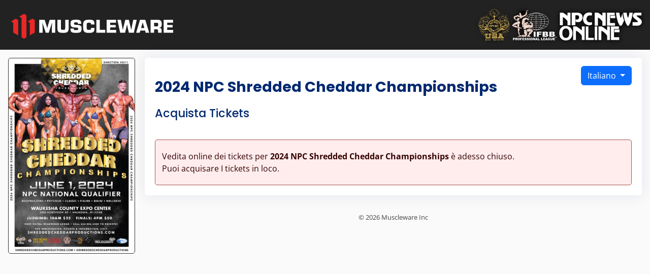

--- FILE ---
content_type: text/html; charset=UTF-8
request_url: https://www.muscleware.com/contests/2024-SHRCHDR-CLS/tickets/it
body_size: 2567
content:
<!DOCTYPE html>
<html lang="it">
	<head>
		<meta charset="utf-8">
		<meta content="width=device-width, initial-scale=1.0, maximum-scale=1.0, user-scalable=no" name="viewport">
		<meta name="format-detection" content="telephone=no, date=no, address=no, email=no">
		
		<script src="/system/formres/jquery-min.js?rev=1697202880"></script>
		<script src="/system/formres/bootstrap.js?rev=1697202879"></script>
		<script src="/system/formres/assets/js/main.js?rev=1697202901"></script>
		<script src="/system/formres/select2.js?rev=1697202881"></script>
		<script src="/system/lang/transliterator.js?rev=1698534380"></script>

		<link href="/system/formres/fonts.css?rev=1697202880" rel="stylesheet">

		<link href="/system/formres/select2.css?rev=1697343483" rel="stylesheet" />
		<link href="/system/formres/bootstrap.css?rev=1697912908" rel="stylesheet">
		<link href="/system/formres/assets/vendor/bootstrap-icons/bootstrap-icons.css?rev=1700321790" rel="stylesheet">
		<link href="/system/formres/assets/css/style.css?rev=1702587919" rel="stylesheet">

		<link href="/img/favicon.ico" rel="icon">
		<link href="/img/apple-touch-icon.png?rev=2" rel="apple-touch-icon">

		<style type="text/css">
			*{
				-ms-touch-action: manipulation;
				touch-action: manipulation;
				-webkit-touch-callout: none;
				-webkit-user-select: none;
				-khtml-user-select: none;
				-moz-user-select: none;
				-ms-user-select: none;
				user-select: none;
			}
			.select2-results {
				min-height: 25px;
				/* 20241219 - previously 50vh */
				max-height: 52vh;
				overflow-y: auto;
			}
			.mw_Blink{
				animation: blink 2s linear infinite;
			}
			@keyframes blink{
				0%{
					opacity: 1;
				}	
				20%{
					opacity: 0.5;
				}
				40%{
					opacity: 0;
				}
				60%{
					opacity: 0.5;
				}					
				80%{
					opacity: 1;
				}
				100%{
					opacity: 1;
				}					
			}
			.mw_InputDefault{
				background-color: #ffffff !important;
				-webkit-box-shadow: 0 0 0 75px #ffffff inset !important;
				border: 1px solid #dee2e6 !important;
			}
			.mw_InputDefault:-webkit-autofill,
			.mw_InputDefault:-webkit-autofill:hover,
			.mw_InputDefault:-webkit-autofill:focus,
			.mw_InputDefault:-webkit-autofill:active{
				background-color: #ffffff !important;
				-webkit-box-shadow: 0 0 0 75px #ffffff inset !important;
				border: 1px solid #dee2e6 !important;
			}
			.mw_InputDefault:focus{
				outline: 4px solid #c2dbfe;
				border: 1px solid #86b7fe !important;
			}
			.mw_InputError{
				background-color: #fff1f1 !important;
				-webkit-box-shadow: 0 0 0 75px #fff1f1 inset !important;
				border: 1px solid #d77a7b !important;
			}
			.mw_InputError:-webkit-autofill,
			.mw_InputError:-webkit-autofill:hover,
			.mw_InputError:-webkit-autofill:focus,
			.mw_InputError:-webkit-autofill:active{
				background-color: #fff1f1 !important;
				-webkit-box-shadow: 0 0 0 75px #fff1f1 inset !important;
				border: 1px solid #d77a7b !important;
			}
			.mw_InputReadOnly{
				cursor: default;
				background-color: #e9ecef !important;
				color:#000000 !important;
				-webkit-box-shadow: unset !important;
				-webkit-user-select: none !important;
				-khtml-user-select: none !important;
				-moz-user-select: none !important;
				-o-user-select: none !important;
				user-select: none !important;
				border: 1px solid #dee2e6 !important;
			}
			.dropdown-menu .dropdown-item:hover {
				background-color: #0d6efd;
				color: #ffffff;
			}
		</style>
		<title>2024 NPC Shredded Cheddar Championships - Tickets</title>
		<meta property="og:title" content="2024 NPC Shredded Cheddar Championships">
		<meta property="og:image" content="https://www.muscleware.com/system/posters/large/2024-SHRCHDR-CLS.jpg?rev=1707252041">
		<meta property="og:url" content="https://www.muscleware.com/contests/2024-SHRCHDR-CLS/tickets">
		<meta property="og:site_name" content="2024 NPC Shredded Cheddar Championships">
		<meta property="og:description" content="2024 NPC Shredded Cheddar Championships - Tickets">
	</head>
	<body style="margin-bottom:20vh;">
		
		<table cellpadding="0" cellspacing="0" width="100%" border="0">
			<tr>
				<td class="mw_Header" colspan="2">
					<a href="https://www.muscleware.com" target="_blank" style="border:0;">
						<img src="/system/formres/img/mw2.svg?rev=1702587590" class="mw_HeaderLogo_MW" border="0" />
						<img src="/system/formres/img/mw-icon.svg?rev=1702587358" class="mw_HeaderLogo_MW_Icon" border="0" />
					</a>				
					<div style="margin:0;padding:0;float:right;">
						
											<a href="https://www.npcregistration.com" target="_blank" style="border:0;">
												<img src="/system/formres/img/npc.png?rev=1697202898" class="mw_HeaderLogo_NPC" border="0" />
											</a>
						<a href="https://www.ifbbpro.com" target="_blank" style="border:0;">
							<img src="/system/formres/img/ifbb.svg?rev=1697202897" class="mw_HeaderLogo_IFBB" border="0" />
						</a>
						<a href="https://www.npcnewsonline.com" target="_blank" style="border:0;">
							<img src="/system/formres/img/npcno.png?rev=1697202898" class="mw_HeaderLogo_NPCNO" border="0" />
						</a>
					</div>
					
				</td>
			</tr>
			<tr>
				<td class="mw_Poster" style="position:-webkit-sticky;position:sticky;top:0;">
					<img src="https://www.muscleware.com/system/posters/large/2024-SHRCHDR-CLS.jpg?rev=1707252041" data-bs-toggle="modal" data-bs-target="#mw_Modal_Poster" style="width:250px;height:auto;border:1px solid #333333;border-radius:5px;cursor:pointer;background-color:#000000;" border="0" />
					<br />
				</td>
				<td class="mw_Form" style="width:99%;vertical-align:top;">
					<div class="card">
						<div class="card-body" style="margin-top:1em;">
							<form id="mw_TicketsForm" name="mw_TicketsForm" class="row g-3" method="post" action="https://www.muscleware.com/system/checkout" target="_top">
								<input type="hidden" id="ContestCode" name="ContestCode" value="2024-SHRCHDR-CLS">
								<input type="hidden" id="ConfirmType" name="ConfirmType" value="TICKETS">
								<input type="hidden" id="LanguageCode" name="LanguageCode" value="IT">
								<div class="col-12">
									<div id="mw_LangBtnGrp" class="btn-group" style="position:relative;float:right;margin-left:0.5em;">
		<button id="mw_LangBtn" class="btn btn-primary dropdown-toggle" type="button" data-bs-toggle="dropdown" data-bs-auto-close="true" aria-expanded="false">
			Italiano
		</button>
		<ul id="mw_LangDropMenu" class="dropdown-menu dropdown-menu-end" data-bs-theme="dark" style="background-color:#222222;color:#ffffff;min-width:125px;">
			<li><a class="dropdown-item" style="text-align:right;" href="https://www.muscleware.com/contests/2024-SHRCHDR-CLS/tickets/en">English</a></li><li><a class="dropdown-item" style="text-align:right;" href="https://www.muscleware.com/contests/2024-SHRCHDR-CLS/tickets/es">Español</a></li><li><a class="dropdown-item" style="text-align:right;" href="https://www.muscleware.com/contests/2024-SHRCHDR-CLS/tickets/fr">Français</a></li><li><a class="dropdown-item" style="text-align:right;" href="https://www.muscleware.com/contests/2024-SHRCHDR-CLS/tickets/pt">Português</a></li><li><a class="dropdown-item" style="text-align:right;" href="https://www.muscleware.com/contests/2024-SHRCHDR-CLS/tickets/de">Deutsch</a></li><li><a class="dropdown-item" style="text-align:right;" href="https://www.muscleware.com/contests/2024-SHRCHDR-CLS/tickets/hu">Magyar</a></li><li><a class="dropdown-item" style="text-align:right;" href="https://www.muscleware.com/contests/2024-SHRCHDR-CLS/tickets/uk">Українська</a></li><li><a class="dropdown-item" style="text-align:right;" href="https://www.muscleware.com/contests/2024-SHRCHDR-CLS/tickets/pl">Polski</a></li><li><a class="dropdown-item" style="text-align:right;" href="https://www.muscleware.com/contests/2024-SHRCHDR-CLS/tickets/nl">Nederlands</a></li><li><a class="dropdown-item" style="text-align:right;" href="https://www.muscleware.com/contests/2024-SHRCHDR-CLS/tickets/ru">Русский</a></li><li><a class="dropdown-item" style="text-align:right;" href="https://www.muscleware.com/contests/2024-SHRCHDR-CLS/tickets/fa">فارسی</a></li><li><a class="dropdown-item" style="text-align:right;" href="https://www.muscleware.com/contests/2024-SHRCHDR-CLS/tickets/lt">Lietuvių</a></li><li><a class="dropdown-item" style="text-align:right;" href="https://www.muscleware.com/contests/2024-SHRCHDR-CLS/tickets/ja">日本語</a></li><li><a class="dropdown-item" style="text-align:right;" href="https://www.muscleware.com/contests/2024-SHRCHDR-CLS/tickets/ko">한국어</a></li><li><a class="dropdown-item" style="text-align:right;" href="https://www.muscleware.com/contests/2024-SHRCHDR-CLS/tickets/zh">繁體字</a></li><li><a class="dropdown-item" style="text-align:right;" href="https://www.muscleware.com/contests/2024-SHRCHDR-CLS/tickets/ch">简体字</a></li><li><a class="dropdown-item" style="text-align:right;" href="https://www.muscleware.com/contests/2024-SHRCHDR-CLS/tickets/tr">Türkçe</a></li><li><a class="dropdown-item" style="text-align:right;" href="https://www.muscleware.com/contests/2024-SHRCHDR-CLS/tickets/th">ภาษาไทย</a></li><li><a class="dropdown-item" style="text-align:right;" href="https://www.muscleware.com/contests/2024-SHRCHDR-CLS/tickets/vi">Tiếng Việt</a></li>
		</ul>
	
										<input type="hidden" id="LanguageCode" name="LanguageCode" value="IT" />
									</div>
									<br />
								
									<h5 class="card-title" style="font-size:1.8em;font-weight:bold;margin:0;padding:0;">
										2024 NPC Shredded Cheddar Championships
									</h5>
									<h5 class="card-title" style="font-size:1.4em;margin:0;margin-top:1em;padding:0;margin-bottom:1em;">
										Acquista Tickets
										<span class="mw_Mobile_Poster" style="margin:0;margin-top:-0.4em;padding:0;float:right;font-size:1.5em;vertical-align:text-top;">
											<img src="https://www.muscleware.com/system/posters/large/2024-SHRCHDR-CLS.jpg?rev=1707252041" style="height:1.5em;width:auto;cursor:pointer;border:1px solid #333333;border-radius:3px;" border="0" data-bs-toggle="modal" data-bs-target="#mw_Modal_Poster" />
										</span>
									</h5>
								</div>
			<div class="form-floating">
				<div class="card" style="margin-top:0;padding:0.8rem;margin-bottom:0;box-shadow:none !important;background-color:#ffeded;border:1px solid #a75050;">
					
		<div class="col-12" onclick="{e => e.preventDefault()}">
			
					<div class="card-body" style="padding:0;padding-top:0.5em;padding-bottom:0.5em;color:#350000;font-size:0.9em;">
						<font style="font-size:1rem;">Vedita online dei tickets per <b>2024 NPC Shredded Cheddar Championships</b> è adesso chiuso.<br />Puoi acquisare I tickets in loco.</font>
					</div>
				</div>
			</div>
		</div>	
	
						</form>
					</div>
				</div>
				<center>
					<font style="font-size:0.8em;">
						&copy 2026 Muscleware Inc
					</font>
				</center>
				<br />
				<br />
				<br />
				<br />					
			</td>
		</tr>
	</table>
		<style type="text/css">
		.mw_PosterHeight{
			max-height: calc(75vh - 6em);
		}
		@media (min-width: 768px){
			.mw_PosterHeight{
				max-height: calc(75vh);
			}
		}
		</style>
		<div class="modal fade" id="mw_Modal_Poster" tabindex="-1" role="dialog" aria-labelledby="mw_Modal_Poster_Title" aria-hidden="true">
			<div class="modal-dialog modal-dialog-centered" style="max-width:unset;margin-left:0.15em;" role="document">
				<div class="modal-content" style="width:unset;margin-left:auto;margin-right:auto;">
					<div class="modal-body">
						<a href="#" style="text-decoration:none;" data-bs-dismiss="modal" border="0">
							<img src="https://www.muscleware.com/system/posters/large/2024-SHRCHDR-CLS.jpg?rev=1707252041" class="mw_PosterHeight" style="object-fit:contain;max-width:90vw;border:1px solid #333333;border-radius:5px;background-color:#000000;" border="0" />
						</a>
					</div>
					<div class="modal-footer">
						<button type="button" class="btn btn-primary" data-bs-dismiss="modal">Uscita</button>
					</div>
				</div>
			</div>
		</div>		
		<div class="modal fade" id="mw_Modal_Error" tabindex="-1" role="dialog" aria-labelledby="mw_Error_Title" aria-hidden="true">
			<div class="modal-dialog modal-dialog-centered" role="document">
				<div class="modal-content">
					<div class="modal-header">
						<h5 class="modal-title" id="mw_Error_Title" style="color:#b12f2f;font-weight:bold;"></h5>
					</div>
					<div id="mw_Error_Content" class="modal-body" style="max-height:calc(75vh - 6em);overflow-y:auto;">
					</div>
					<div class="modal-footer">
						<button type="button" class="btn btn-primary" data-bs-dismiss="modal">Uscita</button>
					</div>
				</div>
			</div>
		</div>
		<div class="modal fade" id="mw_Modal_Popup" tabindex="-1" role="dialog" aria-labelledby="mw_Popup_Title" aria-hidden="true">
			<div class="modal-dialog modal-dialog-centered" role="document">
				<div class="modal-content">
					<div class="modal-header">
						<h5 class="modal-title" id="mw_Popup_Title" style="color:#012970;font-weight:bold;"></h5>
					</div>
					<div id="mw_Popup_Content" class="modal-body" style="max-height:calc(75vh - 6em);overflow-y:auto;">
					</div>
					<div class="modal-footer">
						<button type="button" class="btn btn-primary" data-bs-dismiss="modal">Uscita</button>
					</div>
				</div>
			</div>
		</div>
		<div class="modal fade" id="mw_Modal_Confirm" tabindex="-1" role="dialog" aria-labelledby="mw_Confirm_Title" aria-hidden="true">
			<div class="modal-dialog modal-dialog-centered" role="document">
				<div class="modal-content">
					<div class="modal-header">
						<h5 class="modal-title" id="mw_Confirm_Title" style="color:#012970;font-weight:bold;"></h5>
					</div>
					<div id="mw_Confirm_Content" class="modal-body" style="max-height:calc(75vh - 6em);overflow-y:auto;">
					</div>
					<div class="modal-footer">
						<button type="button" class="btn btn-secondary" data-bs-dismiss="modal">Cancella</button>
						<button id="mw_Confirm_Action" type="button" class="btn btn-primary" data-bs-dismiss="modal">Si</button>
					</div>
				</div>
			</div>
		</div>
	</body>
</html>

--- FILE ---
content_type: image/svg+xml
request_url: https://www.muscleware.com/system/formres/img/mw-icon.svg?rev=1702587358
body_size: 225
content:
<?xml version="1.0" encoding="utf-8"?>
<!-- Generator: Adobe Illustrator 16.0.0, SVG Export Plug-In . SVG Version: 6.00 Build 0)  -->
<svg version="1.2" baseProfile="tiny" id="Layer_1" xmlns="http://www.w3.org/2000/svg" xmlns:xlink="http://www.w3.org/1999/xlink"
	 x="0px" y="0px" width="52.5px" height="52.385px" viewBox="0 0 52.5 52.385" xml:space="preserve">
<g>
	<g>
		<polygon fill="#EB2727" points="31.533,7.028 31.533,44.972 27.305,47.415 23.078,44.972 23.078,11.891 18.93,9.424 23.078,7.028 
			24.278,6.336 27.305,4.585 		"/>
		<polygon fill="#EB2727" points="45.849,15.295 45.849,36.705 37.394,41.587 37.394,19.913 33.632,17.776 37.394,15.459 
			41.622,12.852 		"/>
		<polygon fill="#EB2727" points="17.217,15.295 17.217,41.587 8.762,36.705 8.762,19.913 5,17.776 8.762,15.459 12.989,12.852 		
			"/>
	</g>
</g>
</svg>


--- FILE ---
content_type: image/svg+xml
request_url: https://www.muscleware.com/system/formres/img/mw2.svg?rev=1702587590
body_size: 2542
content:
<?xml version="1.0" encoding="utf-8"?>
<!-- Generator: Adobe Illustrator 16.0.0, SVG Export Plug-In . SVG Version: 6.00 Build 0)  -->
<!DOCTYPE svg PUBLIC "-//W3C//DTD SVG 1.1//EN" "http://www.w3.org/Graphics/SVG/1.1/DTD/svg11.dtd">
<svg version="1.1" id="Layer_1" xmlns="http://www.w3.org/2000/svg" xmlns:xlink="http://www.w3.org/1999/xlink" x="0px" y="0px"
	 width="290px" height="52.385px" viewBox="0 0 290 52.385" enable-background="new 0 0 290 52.385" xml:space="preserve">
<g>
	<g>
		<polygon fill="#EB2727" points="31.533,7.028 31.533,44.972 27.305,47.415 23.078,44.972 23.078,11.891 18.93,9.424 23.078,7.028 
			24.278,6.336 27.305,4.585 		"/>
		<polygon fill="#EB2727" points="45.849,15.295 45.849,36.705 37.394,41.587 37.394,19.913 33.632,17.776 37.394,15.459 
			41.622,12.852 		"/>
		<polygon fill="#EB2727" points="17.217,15.295 17.217,41.587 8.762,36.705 8.762,19.913 5,17.776 8.762,15.459 12.989,12.852 		
			"/>
	</g>
	<g>
		<path fill="#FFFFFF" d="M69.552,21.278c-0.645,2.024-1.092,3.535-1.337,4.538l-0.801,3.036h-0.235
			c-0.221-0.753-0.466-1.647-0.734-2.669c-0.532-1.803-1.045-3.446-1.535-4.938l-2.066-6.374h-9.307v22.253h5.87v-6.671
			c0-1.289-0.165-4.75-0.499-10.375h0.203c0.358,1.135,0.89,2.815,1.601,5.037c0.758,2.269,1.323,3.959,1.7,5.071l2.368,6.938h5.103
			l2.302-6.906c1.045-3.111,2.123-6.492,3.234-10.14h0.202c-0.287,5.536-0.433,8.997-0.433,10.375v6.671h5.871V14.871h-9.509
			l-2.001,6.407H69.552z"/>
		<path fill="#FFFFFF" d="M98.227,29.088c0,1.313-0.207,2.156-0.617,2.538c-0.41,0.376-1.342,0.569-2.787,0.569
			c-1.713,0-2.806-0.165-3.286-0.499c-0.48-0.334-0.716-1.102-0.716-2.302V14.88h-5.974v14.514c0,0.955,0.024,1.657,0.066,2.1
			c0.09,1.29,0.363,2.312,0.819,3.069s1.172,1.37,2.151,1.836c1.313,0.603,3.559,0.899,6.737,0.899c1.869,0,3.262-0.071,4.185-0.217
			c0.923-0.146,1.751-0.419,2.486-0.819c1.558-0.866,2.457-2.255,2.702-4.171c0.132-1.2,0.202-2.255,0.202-3.168V14.88h-5.974
			v14.212L98.227,29.088z"/>
		<path fill="#FFFFFF" d="M124.382,24.813c-0.579-0.357-1.266-0.617-2.066-0.786c-0.8-0.165-2.048-0.306-3.738-0.419
			c-2.048-0.132-3.263-0.221-3.653-0.268c-0.391-0.042-0.706-0.146-0.951-0.301c-0.423-0.222-0.635-0.768-0.635-1.634
			s0.24-1.474,0.715-1.751c0.48-0.277,1.441-0.419,2.886-0.419c1.266,0,2.109,0.142,2.519,0.419
			c0.409,0.278,0.617,0.862,0.617,1.751v0.4h5.672l0.033-1.003c0-1.846-0.4-3.249-1.201-4.204c-0.555-0.711-1.398-1.205-2.519-1.483
			c-1.125-0.278-2.853-0.419-5.188-0.419c-2.156,0-3.794,0.099-4.906,0.301c-1.111,0.203-2.034,0.556-2.768,1.069
			c-1.224,0.866-1.836,2.622-1.836,5.272c0,1.982,0.282,3.437,0.852,4.369c0.57,0.933,1.54,1.577,2.919,1.935
			c1.111,0.269,3.314,0.49,6.605,0.669c1.158,0.065,1.911,0.235,2.269,0.499c0.357,0.269,0.532,0.791,0.532,1.567
			c0,0.824-0.212,1.412-0.635,1.771c-0.245,0.221-0.518,0.357-0.819,0.4c-0.301,0.042-0.941,0.065-1.916,0.065
			c-1.356,0-2.217-0.023-2.584-0.065c-0.367-0.043-0.673-0.165-0.918-0.367C113.221,31.87,113,31.259,113,30.346v-0.434h-5.673
			c0,2.401,0.301,4.067,0.899,5.004c0.579,0.914,1.507,1.535,2.787,1.869c1.281,0.334,3.329,0.499,6.153,0.499
			c2.203,0,3.846-0.117,4.938-0.349c1.087-0.235,2.001-0.673,2.735-1.317c1.045-0.914,1.567-2.759,1.567-5.536
			c0-1.512-0.15-2.65-0.452-3.418s-0.829-1.384-1.586-1.851H124.382z"/>
		<path fill="#FFFFFF" d="M142.752,29.352c0,1.135-0.25,1.893-0.749,2.27s-1.483,0.569-2.952,0.569c-1.624,0-2.679-0.269-3.168-0.8
			c-0.489-0.532-0.734-1.681-0.734-3.437c0-3.738,0.113-5.927,0.334-6.572c0.179-0.556,0.522-0.951,1.036-1.187
			s1.29-0.348,2.335-0.348s1.883,0.066,2.387,0.202c0.499,0.132,0.852,0.377,1.05,0.734c0.179,0.311,0.287,1.003,0.334,2.067h5.903
			c-0.023-1.535-0.079-2.622-0.164-3.272c-0.287-2.024-1.225-3.403-2.802-4.138c-0.645-0.287-1.341-0.485-2.085-0.583
			c-0.744-0.099-1.939-0.151-3.587-0.151c-2.646,0-4.547,0.142-5.706,0.419c-1.158,0.277-2.18,0.852-3.069,1.718
			c-0.777,0.758-1.318,1.657-1.62,2.702c-0.301,1.045-0.452,2.537-0.452,4.472c0,4.115,0.123,6.75,0.367,7.909
			c0.447,2.18,1.634,3.724,3.569,4.638c0.687,0.311,1.417,0.513,2.184,0.603c0.768,0.089,2.175,0.132,4.218,0.132
			s3.502-0.066,4.171-0.203c1.2-0.221,2.236-0.687,3.103-1.402c0.776-0.646,1.295-1.38,1.554-2.203
			c0.254-0.824,0.396-2.189,0.419-4.105v-0.668h-5.904c0.024,0.179,0.033,0.391,0.033,0.635H142.752z"/>
		<polygon fill="#FFFFFF" points="157.694,14.876 151.725,14.876 151.725,37.124 167.039,37.124 167.039,32.021 157.694,32.021 		
			"/>
		<polygon fill="#FFFFFF" points="175.602,27.883 185.074,27.883 185.074,23.783 175.602,23.783 175.602,19.776 185.742,19.776 
			185.742,14.876 169.628,14.876 169.628,37.124 185.939,37.124 185.939,32.224 175.602,32.224 		"/>
		<path fill="#FFFFFF" d="M215.326,14.876l-1.732,8.572c-0.514,2.467-1.055,5.329-1.635,8.573h-0.201
			c-0.066-0.269-0.174-0.739-0.316-1.417c-0.145-0.679-0.264-1.205-0.348-1.587c-0.09-0.466-0.514-2.325-1.266-5.569l-2.068-8.572
			h-6.139l-2.137,8.572c-0.645,2.467-1.322,5.329-2.033,8.573h-0.236l-0.498-3.004c0-0.042-0.344-1.902-1.037-5.569l-1.666-8.572
			h-5.975l4.77,22.253h8.475l1.666-6.972c0.621-2.557,1.145-4.882,1.568-6.973h0.234c0.156,0.824,0.27,1.403,0.334,1.732
			c0.066,0.288,0.123,0.57,0.166,0.833c0.041,0.268,0.084,0.48,0.117,0.635s0.051,0.245,0.051,0.269l0.801,3.503l1.535,6.972h8.572
			l4.973-22.253H215.326L215.326,14.876z"/>
		<path fill="#FFFFFF" d="M262.807,27.417c0.557-0.424,0.947-1.055,1.168-1.902s0.334-2.081,0.334-3.705
			c0-1.511-0.15-2.697-0.451-3.554s-0.805-1.549-1.516-2.085c-0.645-0.49-1.398-0.829-2.25-1.017
			c-0.857-0.188-2.086-0.282-3.688-0.282h-11.242v22.253h5.975v-5.903h4.439c0.932,0,1.586,0.217,1.953,0.649
			c0.367,0.434,0.551,1.196,0.551,2.283v2.971h6.074v-4.072c0-1.421-0.33-2.485-0.984-3.187s-1.676-1.083-3.051-1.153v-0.235
			c1.355-0.335,2.256-0.688,2.703-1.069L262.807,27.417z M257.77,25.534c-0.287,0.433-0.922,0.649-1.9,0.649h-4.736v-6.205h4.439
			c1.088,0,1.803,0.165,2.133,0.499c0.334,0.334,0.498,1.054,0.498,2.17C258.203,24.141,258.057,25.101,257.77,25.534L257.77,25.534
			z"/>
		<polygon fill="#FFFFFF" points="273.654,32.224 273.654,27.883 283.131,27.883 283.131,23.783 273.654,23.783 273.654,19.776 
			283.799,19.776 283.799,14.876 267.686,14.876 267.686,37.124 283.996,37.124 283.996,32.224 		"/>
		<polygon fill="#FFFFFF" points="226.959,14.876 220.287,37.124 226.492,37.124 227.561,33.287 237.842,33.287 234.369,28.984 
			228.828,28.984 231.563,19.311 234.369,28.984 236.703,37.124 242.771,37.124 236.002,14.876 		"/>
	</g>
</g>
</svg>


--- FILE ---
content_type: image/svg+xml
request_url: https://www.muscleware.com/system/formres/img/ifbb.svg?rev=1697202897
body_size: 89105
content:
<?xml version="1.0" encoding="utf-8"?>
<!-- Generator: Adobe Illustrator 16.0.0, SVG Export Plug-In . SVG Version: 6.00 Build 0)  -->
<!DOCTYPE svg PUBLIC "-//W3C//DTD SVG 1.1//EN" "http://www.w3.org/Graphics/SVG/1.1/DTD/svg11.dtd">
<svg version="1.1" id="Layer_1" xmlns="http://www.w3.org/2000/svg" xmlns:xlink="http://www.w3.org/1999/xlink" x="0px" y="0px"
	 width="576px" height="465px" viewBox="0 0 576 465" enable-background="new 0 0 576 465" xml:space="preserve">
<g id="Layer_1_1_" display="none">
	<path display="inline" fill="#ED1C24" d="M293.221,455.15c-38.26,0-73.801-18.825-95.351-50.436
		c-2.462-0.728-6.136-1.961-9.501-3.677c-5.326-2.716-8.994-5.375-11.595-7.39c-0.301-0.232-1.183-0.937-1.354-1.067
		c-3.139,1.771-9.725,5.103-12.976,6.601c-2.866,1.32-16.683,6.251-31.923,6.251c-7.889,0-14.843-1.347-20.67-4.004
		c-14.641-6.675-26.031-15.217-33.855-25.388c-3.972-5.164-7.967-11.285-9.056-12.975c-0.959-0.842-3.5-3.08-5.797-5.229
		c-1.785-1.672-4.235-2.78-8.296-4.621c-1.188-0.536-2.496-1.13-3.944-1.808c-7.915-3.704-10.21-8.02-11.512-12.126
		c-1.074-3.396-1.961-5.576-3.272-8.058c-2.336-4.42,0.055-8.531,2.587-12.886l0.343-0.59c0.911-1.569,1.041-3.114,1.227-6.181
		c0.153-2.529,0.344-5.68,1.279-9.772c2.16-9.454,8.405-20.233,15.542-26.827c4.353-4.021,7.664-6.269,10.081-7.908
		c1.468-0.996,2.627-1.783,3.57-2.646c2.826-2.583,7.909-7.593,7.96-7.644c0.123-0.121,0.255-0.233,0.395-0.336
		c1.463-1.076,2.709-1.949,4.263-3.035c1.95-1.365,4.377-3.063,8.372-5.967c5.467-3.973,9.015-8.229,11.865-11.648
		c0.676-0.811,1.301-1.561,1.886-2.229c3.154-3.601,7.744-7.749,10.36-9.679c1.982-1.463,4.046-1.68,5.867-1.871
		c1.398-0.146,2.843-0.298,4.671-0.987l0.833-0.315c4.516-1.708,8.782-3.323,14.55-3.957c2.893-0.317,5.002-0.45,6.863-0.567
		c1.8-0.113,3.354-0.211,5.177-0.454c1.776-0.237,3.854-0.257,6.053-0.279c2.849-0.028,6.077-0.06,8.41-0.621
		c1.859-0.447,3.446-1.027,4.845-1.539c2.049-0.75,3.82-1.397,5.732-1.397c2.987,0,6.429,1.732,9.402,3.427
		c3.274,1.866,4.205,5.108,4.761,7.045c0.307,1.067,1.217,2.098,2.79,3.627c1.891,1.839,3.58,4.734,4.938,7.062l0.653,1.113
		c1.056,1.798,1.192,2.028,2.896,4.403c2.756,3.839,1.592,6.763,0.821,8.697c-0.118,0.297-0.243,0.608-0.362,0.946
		c-0.819,2.332-2.767,6.408-6.602,7.499c-0.21,0.061-0.287,0.105-0.288,0.107c-0.042,0.047-0.093,0.121-0.145,0.186
		c-0.228,0.284-0.571,0.712-1.087,1.112c-0.308,0.239-0.847,0.657-2.537,1.086c-0.111,0.985-0.591,2.31-2.328,3.964
		c0.159,0.243,0.323,0.482,0.485,0.719c1.13,1.658,2.536,3.721,2.382,6.334l-0.049,0.762c-0.08,1.186-0.162,2.41,0.073,3.138
		c0.579,1.786,0.271,3.688-0.846,5.224c-1.229,1.689-3.245,2.658-5.531,2.658c-0.301,0-0.614-0.018-0.938-0.053
		c-3.055-0.342-5.042-2.344-6.638-3.951c-0.543-0.549-1.057-1.065-1.533-1.438c-0.753-0.592-0.906-0.592-1.314-0.592
		c-0.167,0-0.34,0.005-0.521,0.012c-0.268,0.006-0.55,0.015-0.853,0.015c-2.133,0-3.472-0.532-4.682-1.114
		c-0.223,0.201-0.479,0.416-0.772,0.627c-1.077,0.777-2.435,1.154-4.152,1.154c-1.968,0-4.082-0.516-5.166-0.822
		c-0.244-0.068-0.471-0.102-0.695-0.102c-0.346,0-0.689,0.08-1.087,0.174c-0.204,0.048-0.394,0.091-0.571,0.126
		c-0.456,0.09-0.908,0.133-1.381,0.133c-0.63,0-1.184-0.075-1.77-0.157c-0.274-0.037-0.583-0.08-0.945-0.119
		c-0.073-0.009-0.139-0.013-0.201-0.013c-0.141,0-0.299,0.034-0.751,0.14c-0.5,0.117-1.186,0.277-2.136,0.408
		c-0.493,0.066-0.977,0.102-1.438,0.102c-2.583,0-4.788-1.063-6.552-3.153c-0.825-0.979-1.014-1.132-1.924-1.878
		c-0.246-0.201-0.528-0.434-0.865-0.714c-1.23-1.028-2.062-2.41-2.607-3.634c-1.493-0.086-3.423-0.211-5.083-0.361
		c-1.618-0.146-3.234-0.502-4.535-0.854c-2.181,3.369-5.45,8.674-6.696,11.744c-0.866,2.133-0.168,4.563,0.571,7.139
		c0.288,1.004,0.582,2.025,0.785,3.062c3.571-2.614,8.18-4.162,12.694-4.162l0.355,0.003c5.984,0.106,9.96,1.047,17.698,6.332
		c6.431,4.395,10.974,12.483,13.414,16.831c0.487,0.867,1.093,1.946,1.299,2.224c0.093,0.11,0.183,0.226,0.271,0.336
		c1.123-0.646,2.727-1.533,5.063-2.752c1.715-0.894,3.84-1.325,6.499-1.325c1.431,0,2.879,0.132,4.206,0.313
		c13.92-43.58,52.822-75.083,98.345-79.63c0.263-8.494,0.049-21.871-2.883-33.567c-3.608-14.391-5.589-18.716-6.121-19.717
		c-1.235-0.852-1.505-2.191-1.084-3.678c0.438-1.55,2.186-2.357,3.797-2.357h29.938c1.61,0,3.357,0.807,3.799,2.357
		c0.42,1.488,0.147,2.827-1.086,3.678c-0.53,1.001-2.514,5.327-6.121,19.717c-2.889,11.521-3.137,24.693-2.896,33.139
		c31.729,1.568,60.674,15.948,80.897,38.997c0.336-1.086,0.854-2.156,1.63-3.153c-2.109-1.205-2.979-3.276-3.428-4.36
		c-0.063-0.025-0.127-0.052-0.191-0.08c-0.588-0.252-1.477-0.633-2.396-1.351c-0.528-0.409-0.94-0.791-1.271-1.096
		c-0.673-0.621-1.044-0.963-2.395-1.505c-2.604-1.045-5.551-3.393-4.826-8.639c0.045-0.318,0.066-0.719,0.102-1.166
		c0.188-2.563,0.464-6.438,3.064-8.936l0.721-0.683c0.909-0.856,0.909-0.856,1.857-2.808l0.406-0.845
		c1.207-2.509,2.16-4.491,4.846-6.728c1.127-0.939,1.297-1.703,1.656-5.187c0.545-5.226,5.528-9.279,8.391-10.85
		c1.853-1.018,3.432-1.452,5.275-1.452c1.025,0,2.057,0.135,3.245,0.292l0.13,0.017c0.53,0.069,1.036,0.148,1.543,0.228
		c1.376,0.213,2.565,0.397,4.341,0.397c1.16,0,2.458-0.081,3.954-0.247c3.674-0.407,9.262-0.892,15.034-0.892
		c2.304,0,4.45,0.08,6.392,0.236c2.961,0.24,4.588,0.641,6.161,1.028c2.229,0.549,4.76,1.172,12.798,1.584
		c4.139,0.212,7.378,0.246,9.979,0.272c6.356,0.065,9.857,0.101,13.522,2.893l0.582,0.442c3.666,2.782,6.089,4.621,10.813,12.234
		c4.371,7.044,5.341,8.374,13.945,14.043c8.955,5.9,16.688,10.998,26.067,27.868c5.353,9.625,6.445,14.679,7.326,18.739
		c0.593,2.718,1.058,4.864,2.742,8.021c2.132,3.987,3.771,5.987,5.085,7.598c1.506,1.84,2.81,3.43,3.231,6.27
		c0.065,0.461,0.146,0.914,0.225,1.364c0.593,3.455,1.268,7.37-1.481,13.315c-1.937,4.185-5.192,6.955-7.572,8.979
		c-0.983,0.836-2.206,1.876-2.501,2.393c-1.625,2.84-4.651,8.127-9.21,10.846c-0.791,0.472-1.613,0.906-2.407,1.328
		c-3.136,1.66-6.378,3.379-10.103,8.318c-0.683,0.902-1.369,1.826-2.076,2.772c-4.855,6.504-10.358,13.877-19.261,23.188
		c-7.786,8.144-24.425,22.026-48.356,23.532c-3.243,0.204-6.394,0.311-9.362,0.311c-0.001,0-0.002,0-0.003,0
		c-12.914,0-21.461-1.995-24.26-3.989c-1.022,0.68-3.22,1.934-8.323,4.804c-2.059,1.158-4.149,2.334-5.829,3.299
		c-1.118,0.646-2.357,1.326-3.695,2.033C364.322,437.655,329.695,455.15,293.221,455.15z M399.963,296.021
		c2.3,0.654,3.968,1.187,5.069,1.608c1.14,0.438,2.001,0.81,2.668,1.111c0.141-0.334,0.291-0.687,0.453-1.046l0.2-0.449
		c5.729-13.035,12.202-20.563,19.242-22.375c1.746-0.45,3.585-0.678,5.468-0.678c7.425,0,14.114,3.541,17.712,5.445
		c0.592,0.313,1.103,0.584,1.521,0.785c0.278,0.135,0.541,0.266,0.79,0.396c0.067-0.357,0.141-0.713,0.211-1.068
		c0.188-0.909,0.357-1.768,0.447-2.544c0.308-2.672,0.243-6.49,0.168-9.129c-0.047-1.628,0.401-3.218,0.875-4.899
		c0.611-2.17,1.244-4.414,0.757-6.609c-0.484-2.182-2.76-4.563-6.764-7.074c-0.452,0.342-0.839,0.67-1.209,0.979
		c-1.58,1.33-3.214,2.705-6.95,3.676c-0.938,0.244-1.691,0.393-2.298,0.512c-0.1,0.02-0.199,0.04-0.304,0.061
		c-0.023,0.104-0.057,0.227-0.089,0.366c-0.204,0.897-0.254,1.796-0.307,2.747c-0.124,2.229-0.278,5.001-2.784,7.121
		c-2.125,1.798-4.331,1.865-5.939,1.915c-0.905,0.026-1.688,0.051-2.563,0.338c-0.585,0.19-1.104,0.366-1.576,0.524
		c-2.175,0.73-3.608,1.215-6.148,1.595c-0.668,0.101-1.277,0.147-1.863,0.147c-0.678,0-1.194-0.064-1.572-0.112
		c-0.132-0.019-0.256-0.041-0.396-0.041c-0.05,0-0.255,0.014-0.8,0.196c-0.633,0.213-1.12,0.521-1.689,0.881
		c-0.952,0.602-2.258,1.425-4.034,1.425c-0.604,0-1.214-0.099-1.813-0.291c-1.208-0.39-2.146-0.96-2.846-1.529
		c-0.793,0.134-1.896,0.42-3.111,1.045c-3.104,1.595-6.266,3.705-8.571,5.247l-0.23,0.155c-0.478,0.317-0.975,0.592-1.48,0.819
		C393.973,283.141,397.248,289.404,399.963,296.021z"/>
	<path display="inline" fill="#77777A" d="M536.686,306.343c-0.555-3.707-3.317-4.075-7.931-12.7
		c-4.609-8.625-1.3-10.984-10.042-26.709c-8.741-15.722-15.784-20.603-24.902-26.61c-9.116-6.011-10.41-7.724-15.021-15.152
		c-4.61-7.429-6.611-8.734-10.521-11.711c-3.904-2.977-7.706-1.726-21.506-2.434s-12.26-2.068-19.063-2.619
		c-6.808-0.551-14.979,0.007-20.735,0.645c-5.759,0.638-7.841-0.012-10.703-0.387c-2.859-0.375-4.099-0.563-6.451,0.729
		c-2.352,1.292-6.168,4.489-6.539,8.068s-0.611,5.644-2.936,7.579c-2.321,1.935-2.893,3.452-4.319,6.383
		c-1.427,2.934-1.306,2.577-3.319,4.514c-2.019,1.935-1.836,6.127-2.096,7.996c-0.259,1.869-0.121,3.711,2.604,4.805
		c2.724,1.095,3.071,1.966,4.532,3.101c1.459,1.136,2.859,0.91,3.563,2.554c0.701,1.645,1.271,3.551,4.402,3.403
		c3.136-0.146,3.146,0.323,3.146,0.323s-0.933,1.119-3.795,3.828c-2.861,2.709-2.126,6.965-1.433,9.975
		c0.691,3.01,3.693,3.125,6.063,1.543c2.371-1.583,5.767-3.867,9.156-5.609s6.188-1.547,6.188-1.547s0.71,1.226,2.515,1.805
		c1.806,0.58,2.692-1.125,5.287-1.997c2.594-0.875,2.511,0.065,5.249-0.343c2.734-0.407,3.956-0.937,7.139-1.979
		c3.186-1.043,5.257,0.148,7.301-1.58c2.045-1.729,1.14-4.539,1.906-7.918c0.771-3.379,1.442-2.621,5.291-3.622
		c3.851-1.001,4.675-2.379,6.964-4.095c2.289-1.717,2.081-1.333,3.74-0.299c1.659,1.037,7.546,4.589,8.64,9.519
		c1.095,4.931-1.631,9.31-1.548,12.187c0.082,2.877,0.142,6.781-0.188,9.644c-0.329,2.863-1.505,6.106-0.788,7.896
		c0.717,1.791,1.791,3.404-0.115,2.186s-2.213-2.361-5.684-4.032c-3.471-1.67-12.827-7.731-22.237-5.311
		c-9.409,2.422-15.989,18.438-17.063,20.817c-1.069,2.381-1.558,4.252-2.631,3.976c-1.07-0.277-1.714-0.871-5.063-2.16
		c-1.453-0.562-4.02-1.312-6.456-1.983c-16.029-40.854-55.426-69.957-101.739-70.903c-0.382-7.958-0.558-23.81,2.874-37.495
		c4.809-19.175,6.9-21.277,6.9-21.277h-29.94c0,0,2.092,2.102,6.899,21.277c3.47,13.837,3.252,29.891,2.862,37.758
		c-47.37,3.387-86.573,36.283-99.3,80.42c-2.991-0.651-8.467-1.51-11.557,0.101c-4.397,2.291-6.062,3.348-6.978,3.885
		c-0.916,0.539-1.358-0.623-2.819-2.4c-1.46-1.777-6.4-13.188-13.943-18.343c-7.543-5.149-10.865-5.617-15.732-5.704
		c-4.868-0.087-9.865,2.021-12.933,5.292s-3.068,3.271-3.068,3.271s-0.314-1.683-0.317-5.524c-0.003-3.845-3.434-8.915-1.358-14.029
		c2.076-5.114,8.522-14.637,8.522-14.637s3.229,1.229,6.371,1.515c3.142,0.286,7.383,0.479,7.383,0.479s0.61,2.935,2.29,4.338
		c1.679,1.401,1.943,1.504,3.233,3.033c1.29,1.53,2.729,2.081,4.75,1.807c2.021-0.276,2.512-0.703,3.961-0.547
		c1.448,0.156,2.135,0.362,3.015,0.188c0.88-0.172,2.172-0.653,4.029-0.129s4.962,1.127,6.232,0.211s1.741-2.257,3.353-1.481
		c1.612,0.772,2.364,1.289,4.207,1.289c1.843,0,2.806-0.317,4.91,1.334c2.105,1.649,3.749,4.354,6.348,4.644
		c2.599,0.291,4.011-1.533,3.491-3.142c-0.521-1.606-0.296-3.457-0.193-5.22c0.103-1.762-1.375-3.418-2.515-5.227
		c-1.14-1.811-1.47-2.445-0.516-3.158c0.955-0.715,2.515-2.063,2.515-2.967s0-2.449,0-2.449s3.279-0.455,3.903-0.938
		s0.833-1.479,2.739-2.021c1.907-0.543,3.352-2.845,4.189-5.229c0.838-2.386,1.931-3.681,0.013-6.351
		c-1.918-2.674-2.011-2.869-3.301-5.063s-3.046-5.358-4.771-7.036c-1.725-1.677-3.163-3.206-3.739-5.214
		c-0.576-2.008-1.207-3.842-3.083-4.912c-1.876-1.069-5.298-2.955-7.619-2.955s-5.167,1.739-9.736,2.837
		c-4.569,1.099-10.96,0.452-14.829,0.967s-6.468,0.41-12.122,1.031c-5.653,0.622-9.823,2.296-14.506,4.063
		c-4.684,1.767-7.362,0.681-9.671,2.386c-2.31,1.705-6.743,5.676-9.79,9.152c-3.046,3.479-7.179,9.214-14.343,14.419
		c-7.164,5.204-9.338,6.575-12.618,8.987c0,0-5.15,5.078-8.059,7.737c-2.909,2.659-6.823,4.246-13.637,10.542
		c-6.814,6.295-12.522,16.439-14.475,24.984c-1.951,8.545-0.416,12.672-2.901,16.955c-2.485,4.285-4.333,7.203-2.862,9.986
		c1.471,2.783,2.441,5.238,3.522,8.65c1.081,3.413,2.913,6.818,9.605,9.952c6.692,3.132,10.352,4.416,13.175,7.062
		c2.824,2.646,6.089,5.484,6.089,5.484s4.643,7.283,9.156,13.15s13.734,15.754,32.495,24.31c18.761,8.553,45.19-0.213,49.593-2.241
		c4.403-2.027,12.94-6.457,13.883-7.163c0.943-0.706,2.16,0.509,4.158,2.056c1.999,1.549,5.602,4.264,11.025,7.026
		c3.713,1.896,7.866,3.166,10.118,3.781c20.021,30.098,54.242,49.936,93.1,49.936c37.16,0,70.077-18.144,90.396-46.05
		c1.384-0.722,2.871-1.521,4.313-2.354c4.889-2.813,13.282-7.415,14.196-8.15c0.915-0.734,2.11-1.031,3.817,0.225
		c1.706,1.256,11.274,4.297,31.331,3.033c20.054-1.262,35.914-11.9,45.979-22.431c10.067-10.528,15.841-18.708,21.063-25.64
		c5.224-6.932,9.877-8.391,13.541-10.572c3.663-2.188,6.369-6.816,7.93-9.542c1.561-2.728,7.308-5.417,9.93-11.09
		C538.342,313.307,537.24,310.051,536.686,306.343z"/>
	<path display="inline" fill="#FFFFFF" d="M303.01,123.031c-1.531-1.324-3.291-2.777-5.154-4.315
		c-3.469-2.866-7.058-5.829-9.878-8.529c-2.341-2.24-4.319-4.465-5.625-6.013c-0.036-0.042-0.072-0.086-0.108-0.129
		c-0.055-0.065-0.104-0.125-0.156-0.187c-0.756-0.926-1.454-2.005-1.695-3.614c-0.278-1.857,0.13-2.524,0.942-4.348
		c0.811-1.824,0.222-2.637-2.284,0.476c-2.506,3.113-3.406,7.494-3.406,7.494l0,0c-0.15,0.519-0.351,1.25-0.609,2.255
		c-0.772,3.017-0.798,9.484,4.005,14.585c3.102,3.294,7.984,7.198,12.292,10.642c1.586,1.269,3.085,2.467,4.317,3.498
		c1.047,0.874,1.944,1.643,2.709,2.311c0.814,0.737,1.906,1.799,2.675,2.826c0.579,0.78,0.563,1.684,0.381,2.424
		c-1.729-1.856-3.914-3.346-5.919-4.711c-1.311-0.891-2.811-1.886-4.396-2.94c-5.563-3.693-12.489-8.29-15.381-11.228
		c-2.885-2.932-5.445-6.164-6.873-8.135c-0.028-0.042-1.391-2.129-1.888-4.423c-0.502-2.317,1-3.635,1.879-5.484
		c0.879-1.849-0.805-3.091-4.029,0.85c-1.8,2.2-2.933,5.878-3.583,8.698c-0.274,1.023-0.55,2.337-0.727,3.924l0,0
		c-0.441,3.974-0.256,9.632,2.157,16.565c4.782,13.736,13.553,19.011,19.356,22.501l0.223,0.134
		c5.183,3.119,6.081,4.882,6.735,6.169c0.221,0.433,0.084,1.333-0.099,1.819c-0.077,0.195-0.122,0.396-0.152,0.597
		c-0.014,0.069-0.03,0.138-0.03,0.212c0,0.008,0,0.017,0,0.025c-0.011,0.174-0.004,0.347,0.021,0.518
		c0.036,0.619,0.04,1.153-0.779,1.555c-1.05,0.515-3.446,0.797-3.446,0.797l3.822,1.322l8.813-0.852c0,0-2.107-0.84-1.862-2.06
		c0.226-1.104,1.454-2.479,2.054-3.166c0.019-0.021,0.034-0.042,0.055-0.063c0.039-0.046,0.086-0.099,0.117-0.137
		c0.002-0.001,0.002-0.003,0.004-0.004c1.94-2.27,4.14-5.342,5.726-9.042c2.14-4.989,1.549-8.615-0.244-11.45
		c0.728-0.69,1.783-1.774,2.946-3.24c2.152-2.713,2.208-6.243,2.208-6.243C308.552,130.808,307.85,127.215,303.01,123.031z"/>
	<path display="inline" d="M187.938,309.307c0,0-9.256-2.709-13.653-0.418s-6.062,3.348-6.978,3.885
		c-0.916,0.539-1.358-0.623-2.819-2.399c-1.46-1.776-6.4-13.188-13.943-18.343c-7.543-5.15-10.865-5.617-15.732-5.704
		c-4.868-0.087-9.865,2.021-12.933,5.292c-3.068,3.271-3.068,3.271-3.068,3.271s-0.314-1.685-0.317-5.527
		c-0.003-3.844-3.434-8.914-1.358-14.028c2.076-5.114,8.522-14.637,8.522-14.637s3.229,1.229,6.371,1.515
		c3.142,0.286,7.383,0.48,7.383,0.48s0.61,2.934,2.29,4.337c1.679,1.403,1.943,1.504,3.233,3.034c1.29,1.528,2.729,2.082,4.75,1.806
		s2.512-0.703,3.961-0.547c1.448,0.155,2.135,0.362,3.015,0.19c0.88-0.175,2.172-0.656,4.029-0.132
		c1.857,0.525,4.962,1.128,6.232,0.211c1.27-0.915,1.741-2.256,3.353-1.481c1.612,0.772,2.364,1.289,4.207,1.289
		c1.843,0,2.806-0.316,4.91,1.334c2.105,1.65,3.749,4.354,6.348,4.645c2.599,0.291,4.011-1.535,3.491-3.142
		c-0.521-1.607-0.296-3.457-0.193-5.22s-1.375-3.416-2.515-5.227s-1.47-2.443-0.516-3.159c0.955-0.714,2.515-2.062,2.515-2.966
		s0-2.45,0-2.45s3.279-0.452,3.903-0.938c0.624-0.483,0.833-1.479,2.739-2.021c1.907-0.542,3.352-2.844,4.189-5.229
		c0.838-2.386,1.931-3.681,0.013-6.353s-2.011-2.869-3.301-5.061c-1.29-2.192-3.046-5.358-4.771-7.036
		c-1.725-1.677-3.163-3.206-3.739-5.214c-0.576-2.008-1.207-3.842-3.083-4.912c-1.876-1.069-5.298-2.955-7.619-2.955
		s-5.167,1.739-9.736,2.837c-4.569,1.099-10.96,0.452-14.829,0.967c-3.869,0.515-6.468,0.41-12.122,1.031
		c-5.653,0.622-9.823,2.296-14.506,4.062c-4.684,1.767-7.362,0.681-9.671,2.386c-2.31,1.705-6.743,5.676-9.79,9.154
		c-3.046,3.478-7.179,9.211-14.343,14.416s-9.338,6.578-12.618,8.988c0,0-5.15,5.078-8.059,7.737
		c-2.909,2.659-6.823,4.246-13.637,10.542c-6.814,6.295-12.522,16.438-14.475,24.982c-1.951,8.545-0.416,12.672-2.901,16.957
		s-4.333,7.201-2.862,9.985c1.471,2.784,2.441,5.239,3.522,8.651s2.913,6.82,9.605,9.951c6.692,3.133,10.352,4.418,13.175,7.063
		c2.824,2.646,6.089,5.484,6.089,5.484s4.643,7.285,9.156,13.149c4.513,5.867,13.734,15.757,32.495,24.311
		c18.761,8.553,45.19-0.213,49.593-2.241c4.403-2.027,12.94-6.457,13.883-7.163c0.943-0.706,2.16,0.507,4.158,2.054
		c1.999,1.549,5.602,4.266,11.025,7.028c5.423,2.765,11.791,4.21,11.791,4.21s-12.653-28.646-14.096-55.01
		C186.276,321.081,187.938,309.307,187.938,309.307z"/>
	<g display="inline">
		<path fill="#FFFFFF" d="M188.972,379.329c-2.315-2.498-5.84-3.731-5.177-1.027s1.015,3.646,1.377,4.853
			c0.362,1.21-0.18,0.932-1.044-1.016c-0.865-1.943-0.942-2.354-1.178-3.271c-0.235-0.919-0.874-0.854-0.672,0.155
			c0.202,1.007,0,1.479-0.487,0.504c-0.487-0.977-0.747-1.547-1.07-2.535c-0.323-0.99-0.842-0.406-0.647,0.47
			c0.195,0.877,0.833,2.024,1.032,2.899c0.198,0.879-0.212,1.375-0.645,0.389s-1.395-4.484-1.636-5.438
			c-0.241-0.953-1.138-0.73-0.879,0.42c0.259,1.149,1.405,4.961,1.76,5.808c0.355,0.845-0.54,1.271-1.053,0.272
			c-0.513-0.996-1.952-6.588-2.207-7.629c-0.255-1.041-0.992-1.427-0.777-0.267c0.214,1.16,0.746,3.72,1.176,5
			c0.43,1.282-0.074,1.029-0.511,0.353c-0.437-0.681-1.029-3.025-1.289-4.272c-0.26-1.246-0.296-1.933-0.376-2.577
			c-0.081-0.646-0.979-0.484-0.902,0.289c0.077,0.775,0.319,2.357,0.737,3.992c0.418,1.634,0.422,1.681,0.606,2.054
			s-0.586,0.787-1.058-0.325c-0.471-1.115-0.918-4.037-1.135-5.75c-0.217-1.712-0.062-2.756-0.102-3.729
			c-0.04-0.975-1.164-1.002-1.07-0.165c0.094,0.837-0.079,2.108,0.089,3.338c0.168,1.228-0.47,1.799-0.671,0.422
			c-0.202-1.377-0.253-5.819-0.542-6.394c-0.289-0.572-1.185-0.553-1.185-0.553s0.083-0.656,0.182-0.979
			c0.1-0.323-0.333-0.771-0.557-0.376s-0.334,1.099-0.334,1.099s-1.002-0.991-0.978-0.053c0.023,0.938,0.035,1.194-0.115,1.758
			c-0.149,0.563-0.155,1.363-0.126,2.606c0.028,1.242-0.342,1.914-0.868,1.346c-0.526-0.568-1.265-1.145-1.914-2.568
			c-0.648-1.428-0.996-2.142-0.503-5.344c0.493-3.203,1.435-4.666,1.72-5.412c0.284-0.744-0.031-2.068-0.362-2.347
			s-1.003-0.271-2.002,0.188c-0.999,0.455-1.662,0.766-2.174,0.938c-0.513,0.174-0.737,0.201-0.737-0.131
			c0-0.331,0.376-0.656,1.252-1.396c0.876-0.74,1.441-0.717,1.985-1.004c0.543-0.285,1.042,0.551,1.789,0
			c0.747-0.55,1.208-0.982,1.358-1.543c0.15-0.558,0.08-1.201,0.387-0.967c0.307,0.236,1.062,1.027,1.337,1.289
			c0.275,0.259,0.705,0.695,0.748,1.091c0.043,0.394-0.031,0.31-0.466,0.938c-0.436,0.633-0.889,1.619-1.222,2.387
			s-1.277,2.511-1.542,3.629s-0.763,1.732-0.632,2.35c0.131,0.617,0.961,0.521,1.053,0.064c0.091-0.454,0.769-1.948,1.237-3.323
			c0.468-1.374,1.376-3.214,1.858-4.136s0.68-0.839,1.252-0.813c0.573,0.024,0.662,0.289,0.164,1.281
			c-0.498,0.993-1.264,1.512-1.937,2.875c-0.674,1.365-0.958,1.913-1.12,2.889c-0.162,0.975,0.329,1.459,0.844,0.789
			c0.516-0.672,1.6-1.957,1.881-2.772c0.281-0.817,0.809-1.497,1.581-2.562c0.771-1.063,1.438-1.219,1.579-0.666
			c0.141,0.551,0.226,0.642-0.274,1.283c-0.5,0.646-0.853,0.913-0.961,1.396c-0.108,0.48,0.4,0.637,0.831,0.354
			c0.431-0.279,1.177-0.371,1.713-0.9c0.536-0.529,0.573-1.141,1.109-1.129c0.536,0.01,0.382,0.41,1.476,0.59
			c1.094,0.179,3.129,0.574,5.507,5.396C185.833,368.538,188.972,379.329,188.972,379.329z"/>
		<path fill="#FFFFFF" d="M183.14,352.639c0,0-4.862-1.289-6.908-1.94c-2.046-0.654-5.403-3.009-7.829-4.363
			c-2.426-1.356-5.136-2.009-5.699-3.583c-0.563-1.572,1.574-2.75,2.928-3.268c1.354-0.517,1.761-0.51,2.516-0.707
			c0.754-0.196,0.798-0.112,0.197,0.429c-0.602,0.541-0.619,1.183,0.14,0.956c0.759-0.227,0.913-0.729,2.165-0.662
			c1.253,0.064,2.772-0.574,3.257-1.343c0.485-0.771,1.617-1.517,1.038-0.462c-0.579,1.056-0.833,2.148-1.833,2.369
			c-0.999,0.222-1.573,0.803-0.719,0.979c0.854,0.179,2.503,0.063,3.492-1.044c0.989-1.107,3.227-2.941,3.361-3.883
			c0.134-0.941-1.658-1.745-2.072-2.438c-0.414-0.689-0.671-1.134-0.851-1.082c-0.18,0.053-0.005,0.576-0.31,1.02
			c-0.305,0.439-0.58-0.004-0.862-0.771c-0.282-0.768-0.88-1.281-1.073-0.479c-0.192,0.802-0.453,0.863-0.466-0.051
			c-0.013-0.911-0.526-4.346-1.038-7.569c-0.511-3.229-1.772-5.998-1.535-7.901c0.237-1.902,4.596-4.668,6.204-4.938
			c1.608-0.271,2.601-1.035,3.891-1.082c1.291-0.049,3.778,1.473,3.778,1.473l-0.607,13.659l0.403,16.97L183.14,352.639z"/>
		<path fill="#FFFFFF" d="M159.249,312.727c0,0-0.365-0.55-0.827-0.92c-0.462-0.369,0.489-1.462,0.827-0.584
			c0.338,0.875,0.892,1.479,1.81,2.424c0.918,0.945,2.238,2.477,3.81,3.651c1.571,1.177,2.84,1.04,3.616,1.959
			c0.776,0.92,1.142,2.011,1.854,3.593c0.713,1.58-0.1,1.758-1.074,0.728c-0.974-1.031-2.875-2.332-4.081-3.626
			c-1.206-1.295-3.554-3.928-4.58-4.646c-1.026-0.717-1.582-1.055-2.306-1.562C157.574,313.236,159.249,312.727,159.249,312.727z"/>
		<path fill="#FFFFFF" d="M185.439,265.311c0.944,1.315,1.985,2.992,1.663,5.186c-0.322,2.191-0.454,3.082-1.363,3.418
			c-0.909,0.336-1.461-0.352-2.294-0.997s-1.399-0.981-2.039-1.354c-0.64-0.369-0.622-1.34-0.107-2.229
			c0.516-0.887,0.536-0.896,0.877-1.342c0.341-0.446,0.336-0.932-0.335-0.762c-0.671,0.17-0.83,0.647-1.372,1.215
			c-0.542,0.563-0.617-0.101-0.108-1.043c0.509-0.943,0.439-1.045,0.574-1.616c0.135-0.571-0.372-0.685-0.74-0.106
			c-0.368,0.577-0.705,1.243-1.174,1.816c-0.47,0.574-0.738-0.635-0.234-1.575c0.503-0.94,1.587-1.146,1.797-2.021
			c0.209-0.873-0.019-1.547,0.62-1.778c0.639-0.231,1.283,0.239,2.07,0.907C184.061,263.696,184.495,263.996,185.439,265.311z"/>
		<path fill="#FFFFFF" d="M197.289,243.802c-0.94-0.75-1.791-1.622-3.417-4.577s-1.598-4.434-4.057-7.663
			c-2.459-3.228-2.914-2.951-3.939-5.052c-1.026-2.102-0.452-3.496-1.494-4.618s-1.6-1.027-3.325-2.876s-4.32-1.419-7.057,0.501
			s-4.517,1.572-7.863,2.965c-3.346,1.393-4.13,0.577-12.1,0.134c-7.97-0.444-13.298,0.219-19.225,1.957
			c-5.926,1.737-6.969,3.054-10.054,3.123c-3.085,0.069-3.407-0.606-7.872,1.765c-4.465,2.371-6.246,5.697-8.521,8.635
			c-2.275,2.938-8.685,10.799-16.796,15.973c-8.111,5.174-10.336,6.826-14.5,12.109s-4.783,8.824-5.976,12.437
			c-1.193,3.61-2.003,3.796-5.535,8.157c-3.531,4.363-4.071,7.392-3.856,11.514c0.214,4.119,1.622,4.475,1.319,6.759
			c-0.303,2.283-2.384,5.06,1.467,11.954c3.851,6.896,7.074,6,9.782,8.495c2.708,2.493,1.277,3.862,2.531,8.065
			c1.254,4.205,3.895,5.689,5.4,5.987c1.505,0.298,2.391,0.731,2.148,1.216c-0.243,0.484-2.131,1.084-4.857-0.785
			c-2.726-1.867-5.064-4.848-6.338-7.566c-1.274-2.725,0.02-3.102-5.915-2.27c-5.935,0.832-10.453,0.332-14.568-4.973
			c-4.115-5.305-3.81-12.738-2.979-15.875c0.831-3.136-0.338-3.313-0.106-6.648c0.232-3.338,2.275-6.379,4.609-8.429
			c2.334-2.048,3.307-1.622,2.782-1.022c-0.525,0.599-0.919,0.91-3.533,3.802c-2.613,2.892-2.39,5.229-1.805,6.897
			c0.584,1.672,1.241,2.977,0.98,4.381c-0.261,1.406-0.52,2.099-0.354,2.855c0.166,0.758,0.172,1.623,0.664,4.625
			c0.491,3.003,2.648,5.854,4.035,6.902c1.387,1.05,1.389,0.83,0.911-0.118c-0.478-0.949-1.014-1.884-1.207-2.593
			s0.431-1.606,0.799-0.678c0.369,0.931,1.109,2.967,2.236,4.03c1.127,1.066,1.515,0.411,0.729-0.393
			c-0.786-0.804-1.05-1.525-1.508-2.513c-0.458-0.984,0.279-1.926,1.052-0.709c0.773,1.213,2.361,3.309,3.51,3.901
			c1.148,0.599,1.717,0.522,1.104-0.262c-0.612-0.786-1-0.826-2.606-4.275c-1.606-3.448-2.02-6.581-1.738-9.397
			c0.282-2.816,0.29-3.137,0.523-5.778s-0.492-2.235-0.496-5.505s0.362-6.939,2.571-10.186c2.208-3.244,4.017-5.455,5.569-7.867
			c1.552-2.411,1.759-5.32,2.761-7.111c1.001-1.791,1.98-3.206,2.127-3.616c0.147-0.411-0.821-0.009-2.073,0.724
			c-1.252,0.729-1.773,1.013-1.044,1.155c0.728,0.146,0.667,0.442,0.319,0.938c-0.349,0.496-1.779,0.984-3.068,1.74
			c-1.289,0.758-2.396,2.035-3.089,2.683c-0.693,0.646-0.487,0.854,0.248,0.454c0.734-0.399,0.967,0.086,0.777,0.624
			c-0.19,0.536-1.207,0.929-3.307,3c-2.1,2.069-2.869,3.92-3.442,5.12c-0.573,1.201-1.434,0.834-0.81-0.607
			c0.623-1.441,1.499-3.063,2.106-4.73c0.607-1.67,0.315-1.395-0.755-0.674c-1.07,0.721-3.452,3.311-6.958,9.189
			c-3.506,5.88-6.166,13.373-6.498,20.425c-0.332,7.054,1.032,9.931,1.273,11.753c0.241,1.825-0.358,2.063-1.208,1.104
			s-1.406-2.368-1.757-3.574s-0.877-0.523-1.791,0.771c-0.913,1.299-2.408,3.717-2.771,5.68c-0.363,1.964,0.901,3.796,1.507,5.508
			c0.605,1.712,0.245,3.813,1.782,5.454c1.537,1.641,1.597,2.792,2.533,4.495c0.936,1.705,5.895,3.146,8.564,4.181
			c2.67,1.035,8.496,3.376,9.702,3.755c1.205,0.378,0.514-0.461,0.111-1.023c-0.402-0.563-0.284-0.535-0.794-1.09
			c-0.51-0.557-0.718,0.271-1.096,0.321c-0.378,0.054-0.508-0.646-0.919-1.47c-0.411-0.826-0.685-1.686-0.852-2.289
			c-0.167-0.604-0.679-0.176-0.59,0.695c0.089,0.867,0.665,1.494,0.509,1.959c-0.156,0.463-0.727,0.199-1.156-1.123
			c-0.43-1.323-0.602-1.577-0.6-2.62c0.002-1.044-0.741-1.253-0.84-0.697c-0.1,0.556,0.186,1.329,0.215,2.083
			c0.028,0.755-0.518,0.764-0.884,0.096c-0.366-0.668-0.298-1.123-0.552-2.645c-0.254-1.521-0.52-1.533-1.365-1.533
			c-0.845,0-0.733-0.205-1.218-1.289c-0.484-1.085-0.677-0.705-1.29-0.516c-0.613,0.188-0.446-0.491-0.737-1.376
			c-0.291-0.888-0.476-1.273-0.552-2.183c-0.076-0.908-0.258-0.957-0.258-1.928c0-0.969-0.244-3.134,0.25-3.354
			c0.494-0.225,0.622,0.349,0.649,1.07c0.028,0.725,0.133,0.609,0.818,0.389c0.685-0.223,0.476,0.996,0.476,0.996
			s0.483,0.178,1.059,0.526c0.575,0.354,0.489,1.277,0.489,1.277s0.279,0.05,1.069,0.171s1.256,2.184,1.606,2.936
			c0.35,0.75,0.807,0.248,0.807-0.068c0-0.317-0.437-1.002-0.574-1.7c-0.138-0.699,0.51-0.819,0.94-0.403
			c0.431,0.418,0.318,2.016,0.874,2.09c0.556,0.073,0.608,0.91,1.017,1.491c0.409,0.583,0.308-0.938,0.583-1.563
			s1.302-0.015,1.381,0.741c0.079,0.759-0.045,2.164,0.76,2.224c0.805,0.058,1.123-1.429,1.415-1.998
			c0.292-0.571,0.438-0.176,0.438,2.793c0,2.967,0.745,5.819,3.655,7.478c2.911,1.656,6.537,2.062,12.107,1.182
			c5.57-0.879,5.644-0.985,6.63-1.223c0.986-0.236,1.545-0.002,1.794,0.399c0.248,0.404,0.773,0.479,0.781,1.072
			c0.008,0.598-0.918,0.694-1.908,1.212c-0.989,0.516-0.421,1.072,1.278,0.863c1.699-0.211,3.047-0.555,4.893-1.61
			c1.845-1.062,2.917-1.56,3.38-1.711c0.463-0.154,0.37,1.122,0.55,1.919c0.181,0.798,0.94,0.852,2.134,0.311
			c1.193-0.541,1.493-0.117,2.648-0.037c1.154,0.08,1.774,0.912,1.774,0.912s1.28,0.068,1.229,0.92
			c-0.051,0.853-0.979,2.688-3.963,2.693c-2.985,0.008-5.525-0.617-6.682-0.771c-1.158-0.154-1.358-0.859-1.885-1.159
			c-0.527-0.304-0.82-0.07-0.82-0.07s-1.061,0.966-3.081,0.771c-2.021-0.193-2.445-0.654-3.835-1.32
			c-1.39-0.667-2.233,0.137-5.34,1.559c-3.107,1.424-5.332,1.047-6.313,0.799s-2.013-0.17-1.078,1
			c0.936,1.17,1.258,2.101,5.847,8.237c4.589,6.142,11.441,11.859,15.669,13.845c4.229,1.98,7.365,3.729,16.47,7.992
			c9.104,4.27,10.599,4.396,18.743,4.969c8.144,0.569,13.414-1.947,15.031-2.765s0.969-1.536-0.237-0.944
			c-1.206,0.592-3.799,1.354-5.142,1.655c-1.342,0.308-1.678-1.271-0.703-2.188c0.976-0.911,3.424-2.848,4-3.82
			c0.576-0.975,0.733-1.04-0.21-0.966c-0.943,0.073-1.434,0.464-3.544,1.329c-2.11,0.867-3.605,1.248-6.833,1.477
			c-3.227,0.229-2.75-0.933-1.642-1.26s2.059-0.54,5.244-1.748c3.186-1.208,6.173-3.364,6.778-4.209
			c0.605-0.846-0.18-0.748-1.912-0.742s-3.057-0.172-5.682-0.521c-2.626-0.353-2.043-0.746-1.038-0.971
			c1.006-0.223,2.29-0.459,6.482-1.521c4.192-1.063,7.256-1.828,10.354-2.873s3.515-1.526,3.295-2.155
			c-0.219-0.629-0.65-0.314-2.847,0.299c-2.197,0.614-5.598,0.969-7.105,1.109c-1.507,0.143-1.362,0.229-2.521,0.436
			c-1.16,0.209-1.411-0.271-0.057-0.91c1.354-0.64,3.649-1.107,5.477-1.851c1.827-0.739,4.621-1.544,5.963-2.249
			c1.343-0.705,1.852-1.604,2.696-2.109c0.844-0.506,0.592,0.883,0.254,1.771c-0.337,0.89-0.322,3.479-0.322,3.479
			s0.319,0.468,0.528,1.412c0.209,0.946,0.571,1.254,0.89,0.778s0.258-0.838,0.258-1.976c0-1.139,0.342-1.662,0.516-2.59
			c0.173-0.924,0.855-0.869,0.966-0.135c0.11,0.736,0.51,2.977,0.501,4.035c-0.008,1.063,0.463,1.979,0.9,1.76
			c0.437-0.22,0.387-1.137,0.271-2.601c-0.116-1.464,0.606-3.045,1.241-3.696c0.634-0.65,0.704-2.217,0.359-2.932
			c-0.345-0.715-0.129-0.854,0.077-1.387c0.206-0.528,0.201-0.922-0.511-0.991c-0.711-0.071-1.381,0.287-2.182,0.364
			c-0.801,0.076-0.935-0.43-3.49-0.344c-2.555,0.086-2.013,0.111-2.631,0.352c-0.618,0.236-1.127-0.102-0.836-0.563
			c0.292-0.464,1.388-0.777,2.886-0.98c1.498-0.202,1.913-0.271,2.58-0.643c0.667-0.373,2.034-0.098,2.384-0.553
			c0.35-0.454-0.194-0.602-0.887-0.343c-0.693,0.258-0.537,0.157-1.765,0.433c-1.228,0.272-0.958,0.344-2.869,0.27
			c-1.911-0.073-2.151,0.781-4.631,2.031s-5.208,1.994-11.553,1.5c-6.344-0.494-8.968-1.42-12.559-1.783s-4.367,0.936-6.343,4.429
			c-1.976,3.492-1.88,3.103-7.775,7.418c-5.896,4.313-8.422,4.658-9.723,4.892c-1.301,0.231-0.999-0.731,0.252-1.174
			c1.252-0.438,3.438-1.33,5.822-2.796c2.383-1.465,5.575-3.907,8.127-6.896c2.552-2.989,2.62-5.607,4.851-7.646
			c2.231-2.033,4.213-1.066,6.701-0.279c2.489,0.785,8.328,1.914,12.492,1.994c4.164,0.081,7.61-1.552,8.96-2.703
			c1.35-1.149,2.861-1.812,4.741-1.941c1.881-0.133,4.131-0.404,5.9-1.366c1.77-0.963,3.771-1.825,3.869-2.666
			s-0.03-2.114-0.408-2.969c-0.377-0.854-0.87-0.483-2.043,0c0,0-2.082,1.003-3.68,2.065c-1.599,1.063-3.514,1.476-6.051,1.096
			c-2.536-0.381-2.299-0.202-6.449,1.637c-4.15,1.84-8.745,2.861-12.056,2.262c-3.31-0.6-5.958-2.803-9.427-3.789
			c-3.469-0.986-6.829-2.371-8.192-3.291c-1.363-0.92-2.093-1.373-2.093-1.373c-1.004-0.42-0.143-0.922,1.179-1.187
			c0.732-0.146,0.971-0.274,0.971-0.274s0.221,0.295,0.6,1.229c0.379,0.932,1.153,0.152,1.42-0.784
			c0.268-0.938-0.088-1.569-1.16-2.321c-1.073-0.752-3.181-2.158-4.703-4.714s-1.688-3.104-2.899-5.009
			c-1.211-1.905-1.266-2.42-2.779-2.723c-1.513-0.301-2.025-0.229-3.739-0.771c-1.714-0.546-2.046-1.792-0.165-1.746
			c1.88,0.046,1.074-0.538,3.985-0.609c2.91-0.07,4.684,3.168,6.659,6.416c1.976,3.248,5.385,5.297,12.756,8.002
			s23.434,3.34,28.909-0.02c5.475-3.357,5.495-11.82,5.162-13.42c-0.333-1.602,1.049-0.907,1.108,0.604
			c0.06,1.511,0.254,2.34,0.767,1.916c0.513-0.426,0.786-0.338,1.063,0.938c0.277,1.271,0.041,3.338,0.041,3.338
			s3.041,0.136,6.028-0.251c2.987-0.386,4.222-0.957,3.192-3.813c-1.029-2.854-3.582-5.965-7.875-9.957
			c-4.293-3.989-6.825-6.031-9.033-8.09c-2.208-2.061-3.523-4.369-4.125-5.225s0.034-1.546,0.789-0.521
			c0.754,1.023,2.066,2.963,3.094,3.549c1.028,0.586,1.345,0.533,0.752-0.389c-0.593-0.924-1.724-2.227-2.493-3.353
			c-0.77-1.127-0.407-1.951,0.44-0.931c0.847,1.021,1.75,2.517,2.288,3.23c0.537,0.717,1.343,0.717,0.652-0.518
			c-0.691-1.232-0.801-1.719-0.744-3.156c0.057-1.439-1.028-1.253-1.974-4.003c-0.946-2.75-2.68-5.175-5.1-6.897
			c-2.419-1.728-11.237-4.053-18.66-1.527c-7.422,2.523-12.368,7.462-13.431,10.106c-1.063,2.646-0.235,4.024,1.196,4.53
			c1.432,0.506,2.317-0.342,3.24-1.016c0.923-0.672,1.104-0.027,0.242,1.078c-0.863,1.105-3.03,2.709-3.869,4.313
			c-0.839,1.604,0.747,2.283,1.535,1.178c0.789-1.105,1.292-1.402,3.069-2.482c1.777-1.079,1.336-1.336,2.308-2.43
			c0.972-1.095,2.221-1.85,5.209-3.154c2.989-1.307,4.476-0.768,3.998-0.32c-0.478,0.443-0.838,0.445-2.837,0.967
			s-3.053,1.768-4.235,2.665c-1.181,0.899-1.266,1.704-2.341,2.234c-1.076,0.53-1.696,1.144-2.837,2.239
			c-1.141,1.101-1.077,2.529-1.56,4.301c-0.483,1.772-1.579,3.253-2.889,6.869c-1.31,3.617-1.547,6.783-1.547,7.41
			s-1.021,0.808-1.057,0.041c-0.036-0.767,0.154-0.746-0.294-1.108c-0.448-0.365-0.252-1.169,0.347-3.104
			c0.599-1.935,2.165-4.468,2.507-5.125c0.342-0.656,0.207-0.863-0.307-0.472c-0.514,0.394-0.681,0.813-1.602,2.565
			c-0.92,1.756-1.4,3.146-1.658,3.979c-0.258,0.833-0.928,0.717-0.86-0.042c0.068-0.758,0.384-1.997,0.719-2.947
			c0.334-0.951-0.632-0.424-0.632-0.424s0,0-0.208,0.521c-0.209,0.521-0.528,0.879-0.989,0.431s-0.221-1.726-0.221-1.726
			s0,0-0.706-0.047c-0.706-0.05-1.03,0.113-0.766-0.738c0.265-0.854,0.537-1.131,1.167-2.2c0.631-1.07,0.219-0.854-0.392-0.479
			c-0.611,0.377-0.727-0.095-0.273-0.988c0.454-0.895-0.364-0.446-1.446,0.646c-1.082,1.094-1.918,0.428-3.836,1.406
			s-2.604,2.152-4.848,3.288c-2.243,1.135-4.696,0.166-5.858,0.338s-1.418,0.451-2.925,0.44c-1.507-0.008-0.524-0.883,0.11-1.549
			s0.436-1.125,2.073-1.129c4.61-0.011,5.039,0.495,12.93-5.744c7.891-6.238,7.741-11.643,8.702-16.778s1.674-6.039,1.584-9.15
			c-0.089-3.11-1.662-6.928-1.842-8.579c-0.181-1.65-0.352-1.875-1.074-1.478c-0.722,0.396-1.158,0.05-0.979-1.921
			c0.179-1.971,1.139-4.689,2.463-9.045c1.324-4.354,3.409-8.543,4.707-10.657s1.249-3.086-0.011-3.007
			c-1.259,0.08-1.169,0.572-5.505,5.498c-4.335,4.929-3.998,9.229-4.048,10.675c-0.051,1.446-0.739,1.61-0.888-0.179
			c-0.149-1.791-0.209-5.867,2.061-10.818c2.27-4.954,5.21-8.79,5.21-8.79s-0.407-1.021-0.774-2.838
			c-0.367-1.814-1.691-1.149-2.45-0.45c-0.759,0.698-0.077,1.425-0.496,1.804c-0.419,0.38-0.794,0.001-0.782,0.99
			c0.012,0.988-0.336,1.881-0.937,1.233c-0.6-0.646-0.475-0.967-0.825-0.237c-0.35,0.728,0.355,1.375,0.592,2.356
			s-0.197,1.033-0.851,0.15c-0.654-0.883-0.645-1.221-0.69-3.549s0.135-3.672,0.829-3.532s0.193-0.118,0.257-1.925
			c0.065-1.805,0.71-1.871,1.34-4.214c0.629-2.343,3.396-2.104,3.432,0.983c0.036,3.09,0.995,4.401,1.619,5.512
			c0.624,1.109,1.479,1.606,1.047,0.627c-0.432-0.979-0.711-1.489-0.963-3.09c-0.252-1.603-0.127-2.646,0.321-2.166
			c0.448,0.479,0.555,0.904,0.947,2.162c0.393,1.258,1.604,1.566,1.26,0.221c-0.343-1.348-0.571-2.459-0.75-3.848
			c-0.179-1.389,0.109-3.672,0.516-2.957c0.407,0.713,0.387,1.301,0.645,2.515c0.258,1.213,1.031,2.837,1.815,4.159
			c0.784,1.324,2.122,2.867,3.15,4.607c1.028,1.742,1.909,1.258,1.547-0.516c-0.362-1.773-1.373-3.698-1.741-5.029
			c-0.368-1.331-0.091-2.602,0.549-1.037c0.641,1.564,1.24,3.496,3.126,7.163c1.886,3.667,5.054,4.438,7.468,4.704
			s3.042-1.225,4.223-1.799c1.181-0.576,0.688,0.641-0.228,1.445c-0.916,0.809,0.083,1.563,2.672,1.153
			c2.59-0.409,4.05-2.812,4.82-3.894s1.098-1.563,1.161-0.838c0.063,0.724-0.19,1.041-1.248,2.91
			c-1.058,1.867-1.233,2.275-0.456,2.207c0.778-0.068,0.801-0.347,0.926-1.129c0.125-0.785,0.715-0.994,1.321-0.595
			c0.606,0.402,0.295,1.313,0.868,1.361c0.573,0.048,1.929-0.511,3.515-2.093c1.586-1.582,2.208-1.69,3.008-3.221
			c0.801-1.527,0.913-2.451,2.554-3.604c1.642-1.153,1.682-1.563,2.84-2.785c1.158-1.223,1.877-1.301,1.167,0.001
			s-1.6,2.495-2.66,3.756s-1.555,2.554-0.904,2.218s0.983-0.438,1.732-0.9s1.244-0.956,1.298-0.266
			c0.055,0.692-1.339,1.539-2.42,2.652c-1.081,1.112-2.291,1.357-2.385,0.6c-0.094-0.759-0.443-0.586-0.966,0.41
			s-0.462,1.824,0.114,3.961c0.576,2.137,1.17,3.686,2.308,4.379c1.138,0.696,1.459,0.828,0.91,1.174
			c-0.549,0.347-1.734,0.369-2.925-0.989c-1.191-1.36-2.004-3.668-2.525-4.879c-0.522-1.21-1.209-0.522-2.743,1.073
			c-1.534,1.597-1.824,3.119-2.039,4.33s-1.263,0.879-1.161,0.129c0.102-0.752,0.27-0.909,0.452-1.935
			c0.182-1.024-0.957-1.12-1.822-0.173c-0.865,0.947-1.195,1.785-0.338,3.206s0.8,2.071,1.472,3.412s2.041,0.841,3.524,0.132
			s1.363-0.979,1.099-1.943c-0.263-0.966-0.645-1.853-0.484-2.557c0.161-0.705,1.057,1.025,2.039,2.412
			c0.981,1.387,2.104,1.556,4.527,2.295c2.424,0.738,4.172,0.063,5.327,0.051c1.154-0.012,1.384,1.18,2.451,0.512
			s1.44-1.033,2.871-2.879c1.43-1.848,0.693-1.722-0.487-4.145c-1.18-2.424-1.547-5.867-1.547-10.084s-0.551-5.225-1.043-8.096
			c-0.492-2.873-0.246-3.367,0.083-5.271s0.443-3.02,0.766-2.273c0.323,0.744,0.23,1.545,0.446,3.955
			c0.216,2.411,1.294,4.557,1.746,6.877c0.452,2.32-0.456,7.316,1.031,10.315c1.487,2.999,2.856,4.837,2.579,6.583
			c-0.277,1.746-0.081,1.971,1.741,1.477c1.822-0.494,3.372-1.477,3.841-3.261c0.469-1.784-0.021-2.827-0.617-4.411
			c-0.596-1.584-0.613-2.267-0.523-6.096c0.09-3.829-0.358-7.409-1.881-11.07c-1.523-3.66-2.059-5.339-1.593-6.688
			c0.466-1.351,0.751-2.332,0.967-3.417c0.216-1.086,1.343-0.515,0.809,0.804c-0.534,1.319-0.899,2.265,0.001,4.479
			c0.9,2.219,2.145,3.515,2.949,7.445c0.804,3.932,0.722,7.08,1.012,10.487c0.29,3.408,0.736,4.251,1.547,5.409
			c0.812,1.156,1.875-0.083,3.57-1.342c1.694-1.26,1.122-2.508,0.975-4.424c-0.146-1.916,0.195-2.869-0.218-6.354
			c-0.414-3.481-2.217-7.205-3.623-10.908c-1.406-3.703-1.605-5.623-1.091-7.23c0.513-1.607,1.143-1.482,0.952,0.592
			c-0.191,2.073,0.389,2.553,1.984,6.322c1.595,3.771,1.878,5.08,3.19,6.966c1.311,1.885,2.36,2.728,3.837,2.845
			s2.104,0.912,0.871,1.104s-1.423-0.037-2.903-0.401c-1.48-0.365-1.057-0.505-1.354,0.772c-0.297,1.279-0.062,3.512,0.611,4.705
			c0.672,1.191,1.387,1,2.939-0.111c1.552-1.111,1.75-1.279,3.413-1.949s2.244-0.789,3.03-2.45
			C198.008,245.756,198.229,244.552,197.289,243.802z M57.507,289.662c0.387-1.02,1.2-2.721,1.617-3.727
			c0.417-1.009,1.485-2.287,2.479-3.177c0.994-0.889,1.787-0.78,1.039,0.195s-2.381,2.45-3.156,4.313
			c-0.775,1.862-0.847,2.41-1.319,3.189C57.694,291.241,57.12,290.684,57.507,289.662z M47.501,327.878
			c-0.06,0.88-0.244,1.695-0.309,2.485c-0.064,0.789-0.191,1.019-0.571,0.996c-0.379-0.023-0.58-0.359-0.36-0.793
			c0.22-0.435,0.207-0.813,0.211-1.481c0.004-0.67-0.115-1.483,0.331-1.916C47.25,326.734,47.561,326.998,47.501,327.878z
			 M50.313,334.998c-0.142,0.904-0.659,1.138-0.779,0.268c-0.121-0.871,0.124-1.298-0.341-1.724
			c-0.465-0.426-0.603,0.136-0.937-0.194c-0.334-0.332-0.227-1.266-0.213-2.209c0.013-0.943,0.169-1.576,0.46-3.156
			c0.292-1.58,1.022-1.272,1.273,0c0.251,1.271,0.251,3.521,0.251,4.664C50.028,333.788,50.455,334.094,50.313,334.998z
			 M157.701,328.395c0.252-1.367,0.634-1.813,0.756-0.848c0.122,0.969,0.571,4.666-0.849,7.631s-3.215,5.182-4.072,5.534
			c-0.857,0.354-0.735,0.063,0.5-1.282c1.235-1.344,1.937-3.772,2.373-4.714c0.436-0.938,0.448-1.51,0.717-2.985
			C157.395,330.252,157.449,329.762,157.701,328.395z M154.717,332.977c0.369-1.414,0.887-2.637,0.918-3.937
			c0.032-1.3,1.087-1.252,0.968,0s-0.528,3.765-1.376,6.015c-0.848,2.248-3.508,5.416-4.05,5.99
			c-0.542,0.573-1.215,0.354-0.219-0.811c0.996-1.166,1.949-2.942,2.578-3.939S154.349,334.391,154.717,332.977z M148.959,339.43
			c0,0,1.277-1.923,2.358-3.879c1.082-1.957,1.226-2.578,1.296-3.822c0.07-1.242,1.11-0.4,0.893,0.812
			c-0.217,1.212-1.076,3.199-2.084,4.728c-1.008,1.523-2.168,3.381-2.714,3.442C148.162,340.77,148.339,340.251,148.959,339.43z
			 M122.751,336.779c0.263,0.512,0.625,0.938,1.023,1.638s-0.455,1.104-0.973,0.328c-0.213-0.317-0.38-0.946-0.38-0.946
			C122.111,336.775,122.488,336.268,122.751,336.779z M120.416,332.803c0.089,0.688,0.195,2.403,0.704,3.588
			c0.509,1.188,0.64,1.541,0.76,1.955c0.121,0.412-0.501,0.772-1.007,0c-0.506-0.771-0.584-1.67-0.825-2.633
			c-0.241-0.963-0.353-2.191-0.42-2.91C119.561,332.086,120.327,332.115,120.416,332.803z M118.067,330.234
			c0.083-0.588,0.784-0.598,0.812,0.101c0.028,0.697-0.039,2.379,0.243,3.767c0.281,1.391,0.408,1.935,0.502,2.479
			c0.094,0.545-0.359,0.843-0.793,0c-0.434-0.845-0.487-2.479-0.58-3.354S117.984,330.822,118.067,330.234z M116.453,326.915
			c0.265-0.806,0.938-0.474,0.904,0.323c-0.035,0.796-0.547,1.623-0.274,3.996c0.273,2.375,0.435,3.01,0.539,3.563
			s-0.903,0.813-1.185-0.104c-0.282-0.914-0.515-2.318-0.515-3.907C115.921,329.198,116.188,327.723,116.453,326.915z
			 M106.598,260.912c0.279-1.617-0.014-3.084,0-3.99c0.015-0.906,0.292-1.747,0.491-1.385c0.199,0.361,0.333,0.707,0.396,1.992
			s0.056,1.876,0.056,1.876s0.315-1.146,0.329-2.415c0.014-1.271-0.106-2.084-0.265-2.991c-0.158-0.907,0.763-1.108,0.841,0.37
			c0.078,1.479,0.274,2.954,0,4.675c-0.273,1.722-0.783,2.31-1.348,3.257s-0.846,1.336-1.021,0.821
			C105.9,262.607,106.318,262.529,106.598,260.912z M89.557,270.402c0.845,0.045,2.091,0.104,3.298,0.347s1.594-0.013,0.695-0.372
			c-0.898-0.359-1.499-0.557-2.612-0.475c-1.114,0.08-1.955-0.442-1.38-0.699c0.575-0.258,1.605-0.151,2.389-0.256
			c0.784-0.105,2.313-0.211,3.426-1.521c1.112-1.308,2.243-2.409,3.72-3.69c1.478-1.279,1.224-1.176,2.093-1.981
			c0.869-0.805,1.039,0.029,0.478,1.156c-0.562,1.126-1.233,4.243-2.396,5.682c-1.163,1.439-1.266,1.15-1.104,1.825
			s-0.001,1.271-0.541,0.958s-0.649-0.43-1.2-0.43c-0.551,0-0.8,0.571-0.293,0.579c0.507,0.011,1.271,0.141,1.231,0.643
			s-1.147-0.086-2.29-0.413c-1.142-0.327-2.386-0.36-5.306-0.461c-2.921-0.103-3.003,0.203-4.037,0.437
			c-1.034,0.234-1.002-0.555,0.574-1.022C87.875,270.236,88.712,270.357,89.557,270.402z M90.034,272.75
			c-2.095-0.127-2.997-0.081-4.068,0.256c-1.071,0.337-1.71-0.564,0.238-0.97c1.948-0.406,4.767-0.251,4.767-0.251
			c2.217,0.242,3.797,0.393,4.771,0.773c0.974,0.381,0.837,0.932,0,0.793C94.905,273.214,92.128,272.876,90.034,272.75z
			 M91.506,274.5c-0.769,0.253-1.732,0.352-1.977,0.135c-0.245-0.217-0.458-0.271-0.162-0.681c0.295-0.41,0.876-0.292,0.876-0.292
			c1.021-0.066,1.257-0.053,1.732,0.251C92.45,274.215,92.275,274.247,91.506,274.5z M76.297,277.607
			c0.151-0.662,0.507-1.295,0.507-1.295c0.303-0.754,0.454-1.324,0.561-2.734c0.107-1.41,1.837-4.777,3.558-7.105
			c1.721-2.33,2.229-2.158,3.057-3.212s1.272-1.716,1.782-1.44c0.509,0.273,0.192,0.462-0.519,1.472s-2.63,3.183-4.059,5.999
			c-1.429,2.816-1.678,4.404-2.23,5.15c-0.553,0.746-1.377,1.621-0.609,1.522c0.769-0.099,2.568-0.897,3.919-1.146
			c1.352-0.25,4.459-0.799,5.518-0.722c1.059,0.075,1.093,0.83-0.236,0.994s-5.105,0.552-7.333,1.313
			c-2.228,0.764-2.442,0.846-3.011,1.429C76.633,278.413,76.146,278.268,76.297,277.607z M88.303,294.184
			c-0.856,0.784-2.906,1.399-4.45,1.696c-1.544,0.298-2.231,0.488-2.425-0.11c-0.193-0.6,0.097-0.494,0.79-0.666
			c0.693-0.172,0.518-0.397,0.83-0.686c0.312-0.285,1.907-0.939,3.321-0.865C87.783,293.625,89.159,293.396,88.303,294.184z
			 M66.211,295.963c-0.122-0.727,0.021-1.193,0.253-2.169c0.231-0.976,1.356-4.194,2.669-5.655c1.313-1.463,2.914-3.195,3.612-3.908
			c0.698-0.713,1.295-0.156,0.56,0.791c-0.735,0.947-3.852,4.105-5.098,6.992c-1.245,2.889-1.161,3.364-0.599,3.663
			c0.562,0.3,0.725-0.122,2.272-0.247s1.784,0.918,1.011,0.953s-1.829-0.124-2.846,0.372
			C67.029,297.252,66.333,296.688,66.211,295.963z M68.607,305.489c-0.806,1.3-0.52,1.741-0.461,2.577
			c0.059,0.838-0.807,0.822-1.23-0.631c-0.424-1.453-0.167-2.145,0.191-3.494c0.358-1.353,1.468-3.57,5.328-3.601
			c3.861-0.026,7.019,0.664,12.493-0.741c5.474-1.408,6.639-2.401,9.33-4.541c2.692-2.142,4.067-1.803,6.011-3.453
			s3.22-2.396,2.49-1.308c-0.729,1.091-2.746,2.701-4.946,3.879c-2.2,1.177-3.565,1.878-5.673,3.802
			c-2.108,1.926-6.272,3.217-10.302,3.526c-4.03,0.313-5.544-0.528-8.212-0.192C70.958,301.65,69.413,304.189,68.607,305.489z
			 M78.511,320.83c-0.568-0.575-3.138-2.572-3.935-3.32c-0.797-0.748,0.146-1.205,1.001-0.152c0.854,1.053,2.602,2.351,3.301,2.738
			c0.699,0.391,1.02,0.639,2.426,0.887c1.407,0.246,0.871,1.213,0.465,1.187c-0.405-0.024-0.931-0.601-1.423-0.334
			c-0.492,0.267-1.298,0.649-3.042-0.263c-1.745-0.913-4.264-3.538-5.154-4.693c-0.89-1.154-0.227-1.382,0.453-0.617
			c0.68,0.768,3.11,3.652,4.762,4.463C79.018,321.529,79.078,321.404,78.511,320.83z M94.503,357.85
			c0.564,0.074,0.937,0.227,1.775,0.068c0.838-0.156,1.509-0.495,2.366-0.711c0.857-0.215,0.961,0.381,0.338,0.973
			s-1.851,0.905-3.017,0.937c-1.166,0.026-1.754-0.304-2.031-0.675C93.659,358.066,93.938,357.773,94.503,357.85z M83.947,359.688
			c0.41-0.479,0.63-0.445,1.09-0.408c0.461,0.037,1.097-0.037,1.518-0.075c0.421-0.038,1.801-0.502,2.708-1.063
			c0.908-0.562,1.656-0.742,1.675-0.308s-0.178,0.61-0.834,0.925c-0.657,0.315-0.396,0.658-1.356,1.161
			c-0.96,0.504-2.271,1.03-3.332,0.733C84.356,360.354,83.538,360.164,83.947,359.688z M113.674,364.598
			c-0.237,0.907-0.663,1.473-1.916,2.653c-1.253,1.183-3.365,2.761-4.713,3.521c-1.349,0.762-1.835,0.994-2.289,0.879
			c-0.454-0.117-0.216-0.522,0.389-0.905c0.604-0.384,1.549-0.931,2.038-1.367c0.489-0.438,0.587-0.438,1.384-1.235
			c0.798-0.795,3.516-2.229,4.067-3.078C113.185,364.213,113.91,363.689,113.674,364.598z M113.403,355.21
			c2.225-0.688,4.468-0.871,5.535-0.269c1.067,0.602,0.707,1.738,0.272,2.724c-0.435,0.983-1.096,1.29-1.56,2.032
			c-0.464,0.744-0.921,1.291-1.251,1.046c-0.331-0.244-0.023-0.62,0.232-1.146c0.256-0.521-0.07-0.561-0.809-0.492
			c0,0-1.318-0.15-2.479-0.061c-1.161,0.094-4.337-0.175-6.253,0.357c-1.917,0.531-3.456,0.509-4.631,0.771
			c-1.176,0.268-1.948,1.245-3.928,1.254c-1.98,0.008-3.756,0.176-5.27-0.035c-1.514-0.209-2.445,0.803-3.325,1.188
			c-0.88,0.39-5.343,0.106-6.271,0s-0.045-1.062,2.716-1.039c2.761,0.021,2.993-0.63,3.979-1.325
			c0.986-0.693,2.15-0.104,5.206,0.023c3.056,0.128,5.784-1.004,9.813-2.559C109.408,356.139,111.177,355.896,113.403,355.21z
			 M111.018,353.193c-1.208,0.437-2.627,0.949-3.495,1.229c-0.868,0.283-1.251-0.282-0.176-0.887
			c1.075-0.604,2.063-1.481,2.063-1.481s-1.374-0.984-3.141-2.438s-3.761-3.909-7.598-5.539c-3.836-1.63-4.25-0.745-7.401-0.816
			c-3.152-0.072-4.092-0.777-4.159-1.313c-0.067-0.538,0.94-0.163,2.418-0.017c1.478,0.147,2.743-0.272,5.334-0.518
			c2.591-0.241,5.741,1.184,9.22,3.979c3.479,2.799,4.884,2.498,6.935,4.914C113.068,352.729,112.225,352.759,111.018,353.193z
			 M102.218,331.882c3.548,2.281,5.007,3.525,6.417,4.378c1.41,0.854,2.807,1.721,1.975,2.313c-0.833,0.592-2.311,1.238-3.855,0.597
			s-2.05-2.259-6.11-2.974c-4.061-0.711-7.127-0.809-9.699-1.85c-2.572-1.039-3.76-1.977-4.923-2.744
			c-1.163-0.769-1.943-0.299-1.284,0.676c0.659,0.976,1.04,1.309,1.812,1.771c0.772,0.467,1.015,0.35,0.948,1.251
			c-0.067,0.903-0.461,1.474,0.788,1.278c1.249-0.196,1.597-0.492,2.688-0.342c1.091,0.149,1.531,0.313,0.664,0.712
			c-0.867,0.397-3.049,1.081-4.493,0.758c-1.444-0.325-3.313-1.956-4.041-2.735s-0.582-1.082,0-0.779
			c0.582,0.305,0.843,0.117,0.322-0.769c-0.521-0.887-0.57-1.332-0.39-1.542c0.179-0.209,0.352,0.715,0.668-0.199
			c0.316-0.916,0.945-1.382-0.085-1.738c-1.03-0.357-1.68-0.619-2.049-1.227c-0.37-0.604,0.035-0.588,0.807-0.275
			c0.771,0.313,1.512,0.176,2.468,0.274c0.956,0.103,2.301-0.213,4.953-0.407C92.451,328.113,98.67,329.602,102.218,331.882z
			 M94.833,316.189c-1.679,0.842-3.187,0.819-4.767,2.66c-1.58,1.842-1.488,4.484-3.532,6.219c-2.044,1.731-2.689,1.938-4.432,1.383
			c-1.743-0.557-2.319-0.291-3.424-0.406s-3.905-1.988-5.528-4.158s-2.039-3.328-2.351-4.478c-0.313-1.15,0.292-0.894,0.695-0.148
			c0.403,0.744,2.678,4.005,5.852,5.523c1.872,0.896,3.007,0.685,4.757,0.286c1.75-0.397,3.428-1.409,4.755-2.668
			c1.327-1.256,1.679-3.246,3.337-4.002c1.658-0.754,3.082-0.459,6.764-3.994c3.681-3.535,2.81-3.951,3.23-4.518
			c0.42-0.563,0.921,1.488-0.387,3.418C98.494,313.236,96.513,315.35,94.833,316.189z M98.602,315.016
			c-0.578,0.438-0.982,0.063-0.152-1.021c0.83-1.085,2.144-2.396,3.033-4.231c0.889-1.837,1.146-2.679,1.514-4.102
			c0.367-1.426,0.937-0.688,0.727,0.559c-0.21,1.244-1.081,4.329-2.471,5.973C99.861,313.829,99.179,314.576,98.602,315.016z
			 M107.396,305.043c-0.427,1.539-0.448,2.438-0.88,3.452c-0.433,1.014-0.904,0.709-0.853-0.196
			c0.051-0.904-0.214-0.966-0.631,0.182c-0.417,1.146-1.257,2.918-2.269,4.258c-1.012,1.341-1.761,1.062-0.97-0.264
			c0.791-1.322,1.29-1.664,2.108-3.828c0.818-2.166,1.063-3.42,1.253-4.703c0.191-1.282,0.881-1.688,0.897-0.631
			c0.016,1.063,0.001,2.104,0.334,1.293c0.333-0.808,0.757-2.922,0.832-4.517c0.075-1.595-0.193-2.099,0.176-2.603
			c0.37-0.504,0.713,0.632,0.715,2.082C108.11,301.02,107.823,303.503,107.396,305.043z M108.877,299.623
			c0.295-2.941,0.108-3.412,0-4.621c-0.107-1.209,1.126-0.436,1.147,1.352c0.021,1.789,0.179,3.299-0.508,5.838
			c-0.687,2.541-1.531,3.242-1.374,1.978C108.3,302.898,108.582,302.564,108.877,299.623z M123.525,248.309
			c-0.384,0.06-0.403-0.24-0.78-0.985c-0.376-0.748-1.364-1.313-1.65-2.188c-0.286-0.876-0.179-1.273-0.258-2.014
			s-0.712-3.01-0.815-4.124c-0.103-1.115,0.672-1.479,0.815-0.681c0.143,0.805,0.642,3.414,1.2,4.578
			c0.558,1.166,0.625,2.052,1.234,3.422C123.881,247.688,123.908,248.25,123.525,248.309z M125.692,239.661
			c0.265-0.655,0.462-0.806,0.652-1.243c0.19-0.438,0.391-1.318,0.811-1.549c0.42-0.23,0.731,0.302,0.243,1.259
			c-0.488,0.957-0.396,1.462-0.932,1.935C125.93,240.534,125.427,240.314,125.692,239.661z M147.154,231.37
			c-1.316,0.505-3.145,1.42-4.77,2.052c-1.625,0.633-1.639,0.608-2.213,0.721c-0.574,0.111-0.784,0.016-0.272-0.426
			c0.512-0.439,1.33-0.766,1.941-1.004c0.611-0.238,1.686-0.917,3.209-1.473c1.524-0.557,1.875-0.883,2.442-0.848
			C148.06,230.426,148.47,230.865,147.154,231.37z M147.821,228.727c-0.648,0.277-1.611,0.279-2.886,0.956
			c-1.275,0.677-1.676,1.934-1.676,1.934s-0.228-0.792-0.48-0.572c-0.252,0.22-2.017,0.837-3.388,1.604
			c-1.372,0.767-4.939,2.767-6.043,3.513s-1.156,0.891-1.167,0.333c-0.011-0.558-0.011-0.558-0.011-0.558s-1.571,0.86-2.915,2.629
			c-1.343,1.767-1.133,2.135-1.607,2.15c-0.475,0.02-0.514-0.67-0.14-1.156c0.375-0.488,0.542-1.11,1.048-1.676
			c0.506-0.563,1.803-1.93,2.319-2.375s1.687-1.683,3.035-2.54c1.349-0.855,1.241-0.981,1.937-1.36
			c0.695-0.378,1.074,0.586,0.285,1.132c-0.79,0.546-1.77,1.01-2.392,1.597c-0.623,0.587-0.573,0.72,0.173,0.366
			c0.747-0.354,2.049-0.924,3.913-2.067c1.864-1.143,3.113-1.437,3.921-1.741c0.809-0.305,1.362-0.017,1.653-0.521
			c0.291-0.503,0.794-1.354,2.318-1.777c1.524-0.423,1.301-0.516,1.939-0.485C148.294,228.142,148.469,228.449,147.821,228.727z
			 M158.973,243.287c-0.974,1.713-1.789,3.152-2.607,4.8c-0.818,1.647-1.886,1.587-2.544,1.483c-0.658-0.104-0.45-0.492,0-1.256
			c0.45-0.764,0.753-0.969,1.19-1.467c0.437-0.5,1.708-2.049,2.532-3.291c0.825-1.244,0.825-1.346,1.429-1.781
			C159.577,241.338,159.947,241.575,158.973,243.287z"/>
	</g>
	<path display="inline" d="M391.117,297.386c0,0,9.269,2.316,12.621,3.606c3.353,1.289,3.994,1.883,5.063,2.16
		c1.073,0.277,1.562-1.594,2.631-3.973c1.071-2.382,7.651-18.397,17.063-20.82c9.41-2.422,18.77,3.641,22.238,5.311
		c3.47,1.67,3.773,2.813,5.683,4.032c1.907,1.219,0.832-0.394,0.115-2.185c-0.716-1.789,0.459-5.035,0.788-7.896
		c0.33-2.862,0.271-6.768,0.188-9.645s2.644-7.256,1.548-12.186c-1.094-4.93-6.979-8.48-8.64-9.518
		c-1.659-1.037-1.451-1.418-3.74,0.297c-2.289,1.717-3.111,3.095-6.964,4.096c-3.849,1.001-4.521,0.242-5.291,3.622
		c-0.77,3.38,0.142,6.188-1.906,7.918c-2.044,1.729-4.114,0.537-7.301,1.58c-3.183,1.043-4.398,1.571-7.139,1.979
		c-2.739,0.408-2.655-0.531-5.249,0.342s-3.481,2.578-5.287,1.998c-1.805-0.58-2.515-1.806-2.515-1.806s-2.8-0.194-6.188,1.548
		c-3.392,1.742-6.785,4.025-9.156,5.608c-2.37,1.583-5.373,1.467-6.063-1.543c-0.693-3.011-1.432-7.267,1.433-9.976
		c2.862-2.707,3.795-3.828,3.795-3.828s-0.01-0.469-3.145-0.322s-3.702-1.76-4.403-3.404c-0.7-1.643-2.104-1.418-3.563-2.553
		s-1.811-2.006-4.531-3.102c-2.725-1.094-2.859-2.935-2.604-4.805c0.262-1.869,0.078-6.063,2.096-7.996
		c2.018-1.936,1.896-1.58,3.32-4.513c1.43-2.931,1.998-4.448,4.319-6.383c2.321-1.935,2.563-4,2.936-7.579s4.188-6.776,6.54-8.068
		c2.354-1.292,3.592-1.104,6.45-0.729c2.862,0.375,4.944,1.024,10.703,0.387c5.759-0.638,13.931-1.196,20.735-0.645
		c6.805,0.551,5.266,1.911,19.063,2.619c13.802,0.708,17.602-0.543,21.507,2.434c3.906,2.977,5.907,4.282,10.521,11.711
		c4.61,7.428,5.904,9.143,15.023,15.152c9.115,6.009,16.158,10.89,24.899,26.61c8.742,15.724,5.436,18.084,10.042,26.709
		c4.61,8.625,7.376,8.993,7.934,12.7c0.555,3.708,1.653,6.964-0.97,12.639c-2.622,5.674-8.368,8.364-9.93,11.092
		c-1.562,2.725-4.269,7.354-7.93,9.541c-3.664,2.186-8.317,3.645-13.541,10.574c-5.226,6.93-10.996,15.107-21.063,25.639
		c-10.063,10.527-25.927,21.169-45.979,22.431c-20.056,1.262-29.625-1.778-31.331-3.034c-1.707-1.256-2.902-0.959-3.817-0.224
		c-0.914,0.735-9.312,5.341-14.196,8.149c-4.887,2.81-10.311,5.322-10.311,5.322L391.117,297.386z"/>
	<g display="inline">
		<path fill="#FFFFFF" d="M533.462,308.986c-0.53-1.34,0.709-2.063,0.189-3.537c-0.521-1.475-1.219-0.943-3.864-2.717
			c-2.649-1.773-6.004-8.438-6.004-8.438s0.537,5.91-0.741,7.688c-1.279,1.772-1.573,2.427-1.807,5.031
			c-0.234,2.604-1.933,3.398-2.151,5.842c-0.223,2.438-0.315,4.362-2.386,5.735c-2.069,1.372-6.438,0.843-8.506,0.195
			c-2.068-0.646-3.217-1.21-3.572,0.671c-0.358,1.881-0.433,2.422-2.155,3.57c-1.726,1.15-3.574,0.091-4.594-0.568
			c-1.021-0.659-1.579-0.227-0.257-1.418c1.319-1.191,1.479-1.548,3.813-3.264c2.332-1.715,4.544-7.997,5.729-11.244
			c1.183-3.246,4.001-11.165,1.01-16.297c-2.991-5.131-1.99-5.527-1.204-11.04c0.787-5.515,0.256-5.166-1.482-9.027
			c-1.735-3.86-2.317-5.093-5.143-8.412c-2.822-3.317-2.078-3.192-3.976-6.565c-1.898-3.373-3.646-5.772-4.604-7.033
			c-0.96-1.262-1.644-1.235-1.171-1.457c0.474-0.223,1.05-1.122-0.479-1.467c-1.529-0.344-1.34-0.819-0.205-1.295
			c1.132-0.478-0.053-0.582-1.341-1.213c-1.286-0.631-1.313-0.729-0.617-1.119c0.692-0.391,1.543-0.146,0.424-0.922
			c-1.12-0.773-1.039-0.53-2.423-1.271c-1.388-0.739-1.741-1.983-2.166-0.479c-0.427,1.508,1.092,3.434,2.036,6.347
			c0.942,2.914,2.258,6.061,3.546,8.124c1.289,2.063,0.663,3.275-0.127,2.124c-0.79-1.154-0.52-0.576-1.741-1.093
			c-1.228-0.517-1.548-1.097-3.16-2.191c-1.612-1.098,0.193-0.709,1.124,0.007c0.933,0.718,2.354,0.96,1.455,0.313
			c-0.902-0.645-1.201-0.973-2.4-2.047s-1.92-0.643-1.751-1.918c0.169-1.272,0.145-1.054,0.777-0.875
			c0.637,0.178,1.562,0.717,0.795,0.006c-0.767-0.713-0.176-0.387-1.225-1.291c-1.053-0.901,0.734-0.504,0.734-0.504
			s-0.544-0.334-1.769-1.559c-1.228-1.225-0.918-1.396,0.359-0.798c1.281,0.599,1.232,1.185,2.227,2.156
			c0.99,0.971,1.215-0.347-1.169-1.874s-1.819-1.389-3.287-2.579c-1.469-1.19,0.322-1.29,0.322-1.29s0,0-1.262-0.764
			c-1.258-0.766-1.75-0.984-3.271-1.957c-1.524-0.975,1.103-0.342,2.599,0.142s1.938,0.104,0.322-0.838s-2.57-1.274-4.063-2.063
			c-1.489-0.787,0.502-0.72,2.454-0.191c1.952,0.525,1.436-0.385-1.099-1.676c-2.532-1.293-2.387-1.999-3.694-2.804
			c-1.307-0.805-2.103-2.351-0.743-1.858c1.358,0.492,1.603,0.729,2.887,1.572c1.282,0.842,0.715-0.391-1.026-1.745
			c-1.74-1.354-2.707-1.805-4.577-2.579s-2.042-1.859-1.031-1.483c1.013,0.376,2.123,0.516,3.326,0.901
			c1.203,0.386,1.573,0.066,0.007-1.654c-1.563-1.72-2.016-4.101-6.488-7.328c-4.478-3.228-10.576-1.457-12.085-1.436
			c-1.512,0.021-1.008,1.071-1.65,1.329s-2.293-0.177-8.123-1.29c-5.831-1.113-8.856-2.629-17.729-2.901s-11.214,0.11-17.089,0.838
			s-10.313-1.161-11.738-1.469c-1.427-0.308-2.797,1.035-5.302,1.852c-2.505,0.817-4.19,1.2-4.62,5.226
			c-0.432,4.027-1.796,6.204-3.869,8.898c-2.074,2.694-3.045,4.39-4.744,7.528c-1.699,3.138-2.025,3.884-3.314,4.916
			c-1.289,1.03-1.289,1.225-1.158,3.157c0.129,1.936,0.176,2.815,1.176,3.146c1.002,0.33,2.341,0.837,4.047,1.563
			c1.706,0.727,2.162,0.858,2.515,0.324c0.354-0.537,1.079-1.558,1.527-2.516c0.446-0.957,0.214-1.033-0.947-1.097
			c-1.159-0.064-0.057-0.273,1.879-2.64c1.938-2.367,1.257-3.061,1.667-6.353c0.412-3.292,0.133-7.343,1.549-9.9
			c1.414-2.557,1.098-3.03,0.689-4.31c-0.406-1.28,0.581-1.013,1.188,0c0.604,1.014,1.989,2.479,0.829,5.277
			c-1.158,2.798-2.422,4.098-2.576,8.038c-0.156,3.94-0.774,7.438-1.551,10.273c-0.771,2.837-2.504,4.754-2.972,5.932
			c-0.47,1.178,0.737,3.676,3.344,3.983c2.607,0.308,3.933,1.394,4.787,0.462c0.856-0.931,1.473-4.441,1.496-9.729
			c0.024-5.285-0.291-6.457,0.181-10.448c0.473-3.991,0.772-6.383,0.518-7.866c-0.26-1.483,0.086-2.1,0.996-0.846
			c0.907,1.254,2.4,4.208,1.248,7.703c-1.154,3.496-0.996,7.732-0.893,10.422c0.105,2.688,0.254,9.098-0.771,10.832
			c-1.028,1.734-1.121,2.385-0.123,3.908c1,1.521,3.347,1.442,5.087,1.734s2.243,0.95,2.903-0.646
			c0.659-1.596,0.106-2.489-0.521-6.157c-0.626-3.668-2.022-6.843-1.481-11.499c0.541-4.657-0.496-5.646-0.821-6.792
			c-0.324-1.146-0.347-1.626,0.76-0.988c1.104,0.64,0.735,0.528,1.997,2.192c1.264,1.662,0.502,4.063,0.251,6.57
			c-0.252,2.508,0.266,6.131,1.23,9.227c0.966,3.095,1.031,4.642,1.277,6.354c0.247,1.713,0.271,3.252,0.955,4.045
			c0.687,0.791,1.602,2.494,1.602,2.494s1.713-0.9,4.656-1.682c2.947-0.78,3.2-1.734,4.533-3.348
			c1.332-1.611,1.286-0.791,0.88,1.446c-0.404,2.238,0.023,1.585,1.84,1.464c1.817-0.119,2.835-0.479,5.332-1.401
			c2.498-0.923,3.354-1.251,4.696-1.251s1.131-1.2,0.921-3.417c-0.21-2.218-1.369-4.259-2.128-3.354
			c-0.76,0.906-0.298,1.55-0.771,3.095c-0.479,1.545-0.901,0.129-1.678-2.449c-0.771-2.579-1.677-2.901-3.418-4.063
			c-1.739-1.159-2.328-1.25-3.3-0.741c-0.972,0.508-1.178,2.09-0.191,2.94c0.983,0.854,0.646,1.215,0.906,2.815
			c0.263,1.602-0.759,0.742-1.281-0.565c-0.523-1.308-0.608-1.938-1.188-0.638c-0.578,1.301-0.554,0.896-2.003,2.746
			c-1.448,1.85-1.227-0.348-0.64-3.82s1.058-4.801,1.058-4.801s0,0-1.097-0.772c-1.1-0.772-0.708-0.258-1.418-1.159
			c-0.709-0.902-1.322-1.73-0.646-1.549c0.677,0.186,0.839,0,0.839,0s-0.097-0.552-0.561-2.322
			c-0.464-1.772-0.957-2.164-1.531-3.393s-0.408-2.438,0.192-1.52c0.6,0.918,0.469,0.605,1.255,2.076s0.94,0.813,0.899-1.108
			c-0.042-1.925-0.491-4.755-0.771-6.628c-0.28-1.874,0.645-0.773,1.782,2.657c1.137,3.431,1.957,7.66,1.957,9.916
			s0.634,1.481,0.897-0.992c0.269-2.475,0.521-5.494,0.521-8.422c0-2.924,0.759-1.369,0.967,1.483
			c0.207,2.854,0.845,6.458-0.064,8.06c-0.907,1.603-0.968,1.097,0.429,1.981c1.396,0.888,8.666,1.611,9.633,1.886
			c0.965,0.275,2.386-0.258,2.644-1.096c0.259-0.838,1.015-1.15,1.159-0.258c0.146,0.893-0.281,1.074,0.083,1.443
			s1.594-0.024,2.783-1.679c1.188-1.651,1.726-4.845,2.016-7.104c0.29-2.261,1.33-2.24,0.934,0.267
			c-0.397,2.508-1.042,4.557-1.573,6.232c-0.532,1.675-0.792,1.793-0.178,1.678c0.613-0.115,2.509,0.061,3.418-1.678
			c0.909-1.737,1.533-3.476,1.997-5.866c0.465-2.392,1.302-2.604,1.21-0.726c-0.094,1.879-0.24,3.136-0.76,4.787
			c-0.517,1.651-0.493,1.752,0.52,0.902c1.01-0.85,2.479-0.764,5.222-3.609c2.739-2.849,5.739-8.771,6.541-10.641
			c0.803-1.871,2.093-3.26,2.417-1.593c0.326,1.667-0.193,1.852-0.297,3.743s0.509,2.021,1.603-0.509
			c1.096-2.532,1.429-4.984,1.643-7.375s0.849-1.914,0.928-0.585c0.079,1.329,0.102,3.131,0,5.674
			c-0.1,2.543-0.776,3.969-2.141,5.738s0.881,1.991,2.784,3.63c1.902,1.639,5.098,5.123,6.254,8.363
			c1.156,3.242,1.269,5.031,2.32,8.316c1.055,3.285-0.521,5.455-1.043,4.01c-0.521-1.446-0.822-2.389-2.182-6.33
			c-1.358-3.941-4.196-8.159-5.867-10.639c-1.671-2.48-2.449-1.807-2.09-0.566c0.36,1.24,0.907,2.662,2.67,7.078
			c1.765,4.417,3.096,8.316,3.08,9.756s-0.197,3.132,0.659,3.141c0.854,0.006,0.515-0.197,0.897,0.334
			c0.387,0.53,0.369,1.338,1.033,3.535c0.664,2.194,0.99,2.745,1.695,4.077c0.705,1.334,0.046,1.531-1.31,0.112
			c-1.354-1.419-0.769-1.135-1.368-2.079c-0.603-0.942-0.557,0.37-1.25,0.012c-0.694-0.358-0.478-0.575-0.767-2.17
			c-0.289-1.594-1.137-2.128-1.901-1.049c-0.768,1.079-1.385,2.86-0.395,5.101c0.989,2.235,2.714,2.639,3.582,3.568
			c0.869,0.934,0.073,3.502-0.158,4.809c-0.229,1.305-0.981-0.104-1.185-1.393c-0.201-1.286-0.299-0.995-1.524-1.77
			c-1.226-0.773-1.16,0-1.225,2.966s-1.466,3.907-1.252,6.325c0.213,2.42,1.761,4.818,2.386,5.891s-0.539,2.438,0.398,3.246
			c0.937,0.808,1.338,2.197,2.143,3.105c0.807,0.908,0.133-0.64-0.646-2.707c-0.775-2.067-0.898-3.443-1.04-7.473
			c-0.144-4.025,0.482-3.498,1.104-0.975c0.62,2.521,1.538,4.084,2.395,5.756c0.854,1.672,1.556,2.02,1.151,0.691
			c-0.398-1.33-0.313-2.613-0.063-1.55c0.252,1.063,0.71,1.03,2.255,3.229c1.545,2.195,1.793,2.423,1.354,1.671
			s-0.45-1.354-0.968-2.128c-0.515-0.773,0.419-1.063,1.677,1.029c1.259,2.094,1.998,3.097,2.838,4.258
			c0.841,1.158,0.321,1.354-0.772,1.158c-1.096-0.192-0.634,0.017-0.604,3.032c0.028,3.021,1.119,4.046,3.219,5.136
			c2.097,1.09,2.217,1.52,6.155,3.053c3.939,1.533,9.672,0.773,10.963,0.313c1.293-0.464,2.79-5.396,3.29-7.307
			c0.5-1.911,1.419-2.33-1.098-3.842c-2.516-1.512-3.757-2.146-7.885-3.734s-5.36-3.699-8.173-5.997
			c-2.813-2.297-3.417-3.546-4.965-6.642c-1.55-3.094-1.626-4.412-0.902-3.029s1.84,2.566,6.865,8.939
			c5.023,6.371,8.822,5.541,13.509,6.854c4.684,1.315,6.752,4.401,6.501,7.177c-0.252,2.772-2.256,8.512-4.395,9.922
			c-2.137,1.409-4.76,1.688-6.773,1.104s-2.093-0.478-3.973-0.474c-1.882,0.004-3.288-0.258-4.577-0.772
			c-1.29-0.517-3.388-1.894-5.292-2.638c-1.906-0.746-4.188-2.135-5.153-3.295c-0.965-1.159-1.104-4.115-1.104-4.115
			s0,0-0.325,1.611c-0.326,1.613,0.304,2.789,0.63,4.338c0.325,1.547-0.933,1.842-1.002,0.588c-0.071-1.254,0-0.873-0.749-2.324
			c-0.75-1.45-1.959-1.967-4.472-2.848c-2.511-0.883-5.406-2.098-8.69-3.547c-3.284-1.446-3.032-2.116-1.761-1.646
			c1.271,0.474,1.509,0.451,4.635,0.782s3.229,0.09,1.413-0.569s-2.483-1.577-4.497-1.812c-2.013-0.231-1.927-1.111-0.615-1.084
			c1.313,0.027,2.392,0.426,3.598,0.363c1.208-0.062,0.125-1.547-1.176-3.986c-1.301-2.44-1.936-2.967-3.275-3.865
			c-1.344-0.898-4.788-3.254-5.744-3.896s-1.429,0.254-1.464,2.946c-0.036,2.693-0.282,6.621-0.538,9.31
			c-0.258,2.686-0.904,2.343-0.916,0.806c-0.014-1.537,0.145-4.388,0-8.865c-0.146-4.478-2.313-7.649-3.405-8.103
			c-1.094-0.452-1.031,0.193-0.258,1.806c0.771,1.612,1.038,5.683,1.075,7.463c0.037,1.779-0.885,1.241-1.017-0.899
			c-0.131-2.14-0.425-2.957-1.545-5.787c-1.118-2.834-2.177-3.264-3.929-3.7s-4.836,0.537-9.805,6.373
			c-4.972,5.837-7.839,13.325-10.961,16.604c-3.123,3.275-7.177,4.869-8.703,4.897c-1.529,0.028-0.128-0.899,0.58-1.677
			c0.708-0.776,1.036-1.039-0.396-1.756s-2.955-0.822-5.438-1.36c-2.482-0.539-2.484,0.149-4.412,1.36l2.508,15.938l0.179,35.552
			l-6.323,23.017c0,0-0.873,4.802-1.305,6.67c-0.431,1.869-1.412,5.219-1.853,6.777c-0.439,1.56,0.504,0.989,1.63-1.734
			c1.126-2.727,1.529-4.059,1.909-5.709c0.379-1.651,1.341-2.588,1.211-1.44c-0.129,1.147-0.186,2.152-0.929,4.119
			c-0.746,1.968-1.393,3.858-1.005,4.087c0.391,0.229,0.608-0.667,1.482-3.1c0.873-2.432,1.195-4.603,1.599-6.272
			c0.404-1.671,1.118-1.351,0.823,0.388c-0.295,1.732-0.576,4.016-1.259,5.729c-0.685,1.714-0.663,2.51-0.098,2.267
			c0.565-0.242,0.741-0.896,1.582-3.313c0.842-2.418,1.183-5.405,1.546-6.749c0.361-1.346,0.74,0.148,0.459,1.354
			c-0.282,1.203,0.313,1.637,0.661,0.791c0.352-0.844,0.522-2.851,0.799-4.293c0.271-1.441,0.867-2.05,0.879-0.904
			c0.011,1.146-0.216,2.383-0.418,3.438c-0.203,1.058,0.396,1.036,0.812-1.087c0.416-2.124,0.543-5.159,0.779-6.113
			c0.235-0.953,0.418-2.15,1.091-1.431c0.674,0.722,0.195-0.452,0-2.515c-0.194-2.063-0.515-1.354-1.601-2.916
			c-1.087-1.563-0.061-1.827,1.472-0.051c1.53,1.775,3.25,4.559,4.583,7.26c1.332,2.699,1.01,0.121-0.419-3.414
			c-1.431-3.536-3.261-5.264-4.423-7.034c-1.163-1.771-1.093-2.527,1.354-0.356c2.447,2.172,4.045,3.823,5.178,6.098
			c1.133,2.272,1.958,3.283,1.816,1.226c-0.141-2.063-1.256-4.61-1.969-5.926s-1.383-2.491-0.383-1.91s1.646,1.065,2.646,2.738
			c1,1.673,1.188,0.89,2.108,2.208c0.921,1.316,0.998,1.226,1.496,0.341c0.497-0.886-0.261-0.646,1.997-1.698
			c2.256-1.054,4.386-1.203,8.212-1.268c3.825-0.064,5.104,0.063,7.393-0.194c2.285-0.257,2.457-0.38,0.687,0.873
			c-1.772,1.252-2.298,1.126-4.688,1.327c-2.391,0.199-2.057,0.25-4.517,1.632c-2.461,1.383-2.365,1.878,2.396,2.554
			c4.763,0.674,13.421,1.629,16.812,1.612c3.389-0.019,2.565,1.14-0.496,1.738c-3.065,0.6-8.813,2.057-10.961,2.337
			c-2.146,0.277-1.741,0.24-0.707,0.773c1.032,0.532,3.857,0.543,5.815,0.819c1.957,0.276,1.455,0.417-0.091,0.993
			c-1.546,0.574-2.146,0.809-0.959,1.328c1.19,0.52,9.646,2.256,19.407,1.16s15.026-7.155,17.29-8.926
			c2.261-1.771,1.255-1.679,0.438-2.554c-0.813-0.874-0.479-0.715,0.52-0.967c0.998-0.252,1.97,0.983,3.333,1.351
			c1.362,0.362,1.881-0.796,0.535-1.351c-1.351-0.556,0.159-0.429,3.804-3.479c3.642-3.056,5.004-4.563,6.211-5.832
			c1.208-1.271-0.426-0.996-2.771-1.067s-2.4,0.7-3.866,1.595c-1.468,0.896-1.404-0.061-2.402,0.727
			c-0.998,0.785-1.917,1.229-3.646,2.485c-1.729,1.261,0.524,1.115,0.223,1.9c-0.304,0.784-1.417-0.259-2.563-0.785
			c-1.144-0.526-2.06-0.806-1.111-1.729c0.943-0.922,4.322-2.266,7.35-3.545c3.027-1.281,5.225-1.549,7.466-1.529
			c2.242,0.019,1.046-0.274,4.464-2.018c3.417-1.74,6.273-5.099,7.804-6.964c1.523-1.864-1.798-0.832-5.365-0.479
			c-3.569,0.354-4.295,0.271-6.308,0.545c-2.011,0.271-1.964-0.411-3.866-0.258c-1.903,0.152-2.642,0.842-4.327,1.061
			c-1.688,0.218-0.771-0.786,0.266-1.575c1.035-0.789-0.592,0.021-2.32,0.451c-1.729,0.435-1.809-0.029-4.141-0.188
			c-2.333-0.16,0.035-0.891,3.415-1.543s6.499-1.545,8.204-2.203c1.705-0.656,2.354-0.438,3.997-1.48s1.763-1.823,1.503-0.846
			c-0.26,0.977-0.407,1.168-0.601,2.326c-0.192,1.16,0.661-0.25,1.806-1.226c1.144-0.976,1.48-0.968,0.54,1.293
			c-0.942,2.263-0.858,2.269,0.014,1.349c0.872-0.918,2.108-1.733,4.928-4.77c2.818-3.031,5.416-8.124,5.885-9.615
			c0.467-1.492,0.24-1.408,1.271-0.959c1.032,0.451,0.169-0.463,0.064-1.676c-0.105-1.213,1.095-0.322,2.683,1.883
			c1.588,2.204,2.476,5.221,1.314,8.111s-0.899,2.213,1.354,1.031c2.253-1.185,4.821-2.043,10.492-7.123
			c5.67-5.08,5.233-6.84,5.563-8.867c0.327-2.027-0.709-0.838-2.063,0.771c-1.354,1.611-1.469,0.905-0.75-0.613
			c0.718-1.521-0.092-1.166-1.635,0.551c-1.544,1.716-2.896,2.057-4.449,2.837c-1.554,0.78-1.888-0.702-2.732,0.511
			c-0.846,1.211-1.335-0.13-1.335-0.13s-1.224,0.261-2.058,0.651c-0.834,0.39-0.957,1.758-1.482,0.58
			c-0.525-1.181-0.388-0.58,0.322-1.741c0.709-1.16,1.869-2.515,3.029-2.901c1.161-0.387,1.354-1.998,1.741-2.189
			c0.386-0.193,1.029,0.129,1.266-0.344c0.232-0.474,0,0,0.862-0.045c0.86-0.043,0.881-1.227,1.48-2.063
			c0.604-0.838,0.509,1.418,1.049,0.277c0.54-1.143,0.47-1.304,1.078-2.021c0.611-0.719,0.44,1.638,0.839,0.968
			c0.397-0.67,0.541-1.405,0.952-2.528c0.412-1.123,1.427-0.92,0.918-2.629c-0.509-1.707,1.097-0.063,1.382,1.534
			c0.284,1.601,0.854-0.416,0.875-2.18c0.022-1.767,0.134-2.662,0.64-0.8c0.505,1.863,0.649,1.441,0.891-0.522
			c0.238-1.966,0.217-3.041,0.924-1.282c0.708,1.756,1.287,3.832,1.378,6.547c0.09,2.717,0.063,2.711,1.657,0.795
			c1.595-1.916,2.522-2.633,3.446-4.922c0.925-2.291,1.64-2.974,1.64-2.974S533.991,310.327,533.462,308.986z M439.554,241.628
			c-0.552,1.791-1.879,3.045-1.515,1.851c0.363-1.193,0.551-2.25,0.645-3.094c0.097-0.842,0.197-0.801,0.261-1.385
			c0.061-0.584-0.132-2.63,0-3.979c0.129-1.351,1.062-0.556,1.252,0.914C440.383,237.402,440.104,239.837,439.554,241.628z
			 M443.464,225.262c-0.271,0.574-1.267-0.496-2.218-1.326c-0.95-0.831-3.475-2.329-5.272-2.887c-1.799-0.558-2.19-0.63-3.31-0.832
			c-1.116-0.202-0.755-1.194,0.766-0.917c1.521,0.277,3.102,0.738,4.118,1.208c1.021,0.47,3.304,1.568,4.424,2.662
			C443.092,224.264,443.739,224.688,443.464,225.262z M445.334,236.473c-0.105,1.311,0.13,2.025-0.492,2.903
			s-0.87,0.521-0.752-0.423c0.118-0.942,0.247-1.208,0.245-2.014c-0.002-0.808-0.171-1.828,0.35-1.877
			C445.204,235.016,445.44,235.162,445.334,236.473z M447.158,224.438c0,0-0.79-0.169-0.287,0.344
			c0.503,0.513,0.517,0.645,0.753,1.509s-0.181,1.336-0.907,0.294c-0.726-1.042-1.075-1.273-2.411-2.454
			c-1.335-1.181-3.233-2.573-4.209-3.06c-0.973-0.488,0.146-0.865,1.166-0.222c1.022,0.643,3.314,2.077,4.126,2.192
			c0.813,0.115,0.025-0.442-0.793-1.124c-0.815-0.682-0.242-1.141,0.729-0.746c0.971,0.395,1.444,0.814,2.556,2.041
			c1.108,1.226,2.239,3.195,2.896,4.46c0.652,1.265-0.718,0.923-1.722-0.913C448.052,224.924,447.158,224.438,447.158,224.438z
			 M451.771,232.712c-1.063,2.079-1.409,2.44-1.932,3.222c-0.52,0.782-1.156-0.182-0.521-1.287c0.635-1.105,1.245-2.139,1.81-3.615
			c0.564-1.479,0.331-3.002,0.762-4.568c0.433-1.567,1.168-1.253,1.168,0.18C453.063,228.075,452.832,230.634,451.771,232.712z
			 M495.979,305.043c-0.3,1.171-1.669,3.611-2.689,4.693c-1.023,1.082-2.86,1.332-2.396,0.632c0.467-0.701,0.891-0.784,1.439-1.49
			s0.638-0.485,1.158-1.245c0.52-0.76,1.252-2.121,1.805-3.296S496.278,303.871,495.979,305.043z M488.412,308.922
			c0.881-0.538,0.993-0.564,1.854-1.465c0.864-0.898,1.661-1.684,2.274-2.586c0.614-0.903,1.493-0.629,1.016,0.172
			c-0.477,0.801-1.938,2.757-3.29,3.729c-1.352,0.975-1.816,1.682-2.268,1.354C487.553,309.794,487.53,309.46,488.412,308.922z
			 M480.499,298.766c0.62,0.904,3.36,4.019,4.383,4.698c1.022,0.685,0.278,1.421-0.514,0.873s-2.302-2.293-2.957-3.077
			c-0.656-0.783-1.38-1.473-1.823-2.314C479.144,298.104,479.879,297.857,480.499,298.766z M465.169,238.075
			c-0.631-0.397-0.926-0.608-1.599-0.849c-0.673-0.242-1.876-0.754-1.876-0.754s-1.283,0.174-0.771-0.406
			c0.52-0.582,0.637-0.512,0.766-1.229c0.126-0.717,0.126-0.717,0.126-0.717s-0.437,0.535-0.892,0.85
			c-0.454,0.314-0.624-0.306-0.122-0.95c0.503-0.646,0.891-0.599,0.896-2.854c0.004-2.256,0.068-3.093,0.431-3.673
			c0.359-0.58,1.14,0.107,1.322,0.907c0.183,0.799-0.279,1.394,0.44,1.542c0.725,0.148,0.884,0.016,0.726,0.867
			c-0.159,0.851,0.021,1.356,0.373,0.598c0.352-0.759,1.422-2.197,1.191-1.057c-0.228,1.14-0.428,1.758-0.428,1.758
			s1.397-0.794,1.257,0.307c-0.142,1.103-0.283,2.17-0.283,2.17s0.21-0.062,0.808-0.955c0.595-0.895,1.635-0.394,1.001,0.634
			c-0.634,1.025-0.246,1.346-1.411,2.547C465.959,238.009,465.799,238.473,465.169,238.075z M466.278,239.545
			c0.392-0.785,0.771-1.365,1.256-1.861c0.481-0.498,1.08-1.273,1.711-1.748c0.63-0.474,1.017,0.258,0.468,1.342
			c-0.55,1.084-0.604,1.311-1.563,2.076S465.886,240.33,466.278,239.545z M467.326,240.829c0.785-0.623,1.066-0.424,1.531-1.088
			c0.462-0.664,0.737-1.214,1.48-1.806c0.743-0.593,1.034,0.153,0.519,1.226c-0.521,1.069-0.818,1.724-1.72,2.021
			C468.242,241.479,466.541,241.452,467.326,240.829z M469.724,244.284c0.685-0.417,0.791-0.825,0.184-1.062
			c-0.611-0.238-0.932,0.088-1.509-0.3c-0.58-0.386-0.256-0.347,0.212-0.7c0.466-0.354,1.113-0.709,1.113-0.709
			c0.988-0.756,1.188-1.021,1.855-0.983c0.668,0.036,0.776,0.229,0.051,1.209c-0.725,0.977-1.036,1.417-0.261,1.096
			c0.772-0.319,2.146-0.53,1.387,0.554c-0.761,1.084-0.795,1.314-1.857,1.529C469.83,245.134,469.041,244.701,469.724,244.284z
			 M467.633,265.854c-0.489-1.242,0.969,0.205,1.482,1.444c0.515,1.239,1.156,3.452,2.035,4.433c0.88,0.981,1.291,1.477,1.06,1.926
			c-0.229,0.447-0.682-0.225-1.289-1.098c-0.604-0.873-1.341-2.476-1.806-3.416C468.651,268.199,468.122,267.094,467.633,265.854z
			 M470.705,281.637c-0.527-0.824-1.134-1.559-1.496-2.464c-0.363-0.905-1.014-1.933-0.532-2.271
			c0.482-0.336,0.175,0.131,0.761,1.072c0.589,0.939,1.289,1.181,1.551,2.19C471.245,281.178,471.232,282.461,470.705,281.637z
			 M474.903,297.316c0.466,0.451,0.205,0.289,0.368,0.887c0.159,0.597,0.38,0.742,0.38,0.742s-0.556-0.092-0.815-0.432
			c-0.262-0.34-0.471-0.703-0.471-0.703C474.287,297.289,474.438,296.864,474.903,297.316z M473.576,283.878
			c0.104,0.881-0.484,0.698-0.79-0.157c-0.306-0.854-0.735-1.371-0.896-2.01c-0.157-0.639-0.438-1.811-0.132-2.449
			c0.313-0.638,0.773,1.027,1.032,2.094C473.049,282.423,473.471,282.997,473.576,283.878z M473.35,274.027
			c-0.313-0.551-0.568-1.112-0.881-1.729c-0.311-0.613-0.771-1.266-0.451-1.611c0.32-0.347,0.574,0.6,1.068,1.307
			c0.495,0.708,0.743,1.583,1.05,2.205C474.443,274.821,473.664,274.576,473.35,274.027z M498.776,289.497
			c-0.263,0.728-0.81,0.974-1.892,0.755c-1.083-0.217-2.387-0.372-4.178-0.257c-1.791,0.114-2.606,0.175-3.475-0.335
			c-0.869-0.51-1.813-0.952-2.833-1.305c-1.021-0.354-1.077-0.864-1.823-1.557c-0.745-0.689-1.168-1.479-1.604-2.056
			c-0.433-0.576-1.354-1.698-1.676-2.388c-0.322-0.688,0.55-0.617,1.283,0.172c0.733,0.787,2.092,3.268,6.131,4.986
			c4.039,1.721,7.866,0.773,7.866,0.773s0.055-3.537,0.554-4.832s1.765-0.691,1.445,0.383c-0.319,1.075-0.473,1.165-0.246,2.316
			C498.558,287.307,499.037,288.771,498.776,289.497z M500.006,277.414c-0.312,0.495-0.688-0.178-0.746-1.338
			c-0.056-1.161,0.077-3.381-1.244-5.139c-1.317-1.76-2.644-1.899-3.438-2.5c-0.794-0.603-0.521-1.561,0.487-0.816
			c1.008,0.744,1.813,1.586,2.48,1.908s0.558-1.27-0.911-2.287c-1.465-1.018-3.729-2.215-5.855-2.485s-3.124-0.985-1.354-0.967
			c1.771,0.019,2.322,0.147,3.518,0.429c1.19,0.281,2.813,1.16,2.813,1.16s-0.403-0.722-2.104-1.572
			c-1.701-0.852-3.714-1.108-6.355-1.369c-2.642-0.259-3.291,0.307-3.515-0.371c-0.228-0.678-0.144-1.135-0.752-1.158
			c-0.612-0.023-1.352,0.347-1.796-0.063c-0.447-0.407-0.064-0.491,0.312-1.026c0.375-0.533,0.371-0.893-0.513-0.849
			c-0.886,0.044-0.911-0.2-0.886-0.905c0.024-0.707-0.857-1.471-2.097-2.991c-1.234-1.521-0.914-4.396-0.852-5.868
			c0.063-1.475,0.554-0.675,1.069,0.788c0.52,1.463-0.045,2.521,5.877,5.815s8.469,5.765,9.903,6.698
			c1.438,0.935,1.858,1.254,3.287,3.28c1.429,2.025,1.887,3.363,2.502,6.803C500.452,276.03,500.316,276.919,500.006,277.414z
			 M487.695,355.023c0.763-0.194,1.214-0.392,1.856-0.646c0.646-0.258,2.099-0.518,2.111,0s-0.167,0.777-1.271,1.1
			c-1.103,0.32-1.717,0.461-2.453,0.516C487.202,356.042,486.933,355.219,487.695,355.023z M475.652,359.729
			c0.976-0.262,1.538-0.476,2.317-0.963c0.782-0.488,1.677-1.127,2.855-1.412c1.181-0.28,1.838,0.392,0.963,0.705
			c-0.874,0.317-1.669,1.213-3.232,1.793c-1.563,0.578-1.774,0.742-2.544,0.976C475.248,361.057,474.678,359.988,475.652,359.729z
			 M455.189,317.029c0.276,1.021,1.489,4.867,0.709,7.267c-0.783,2.397-1.317,4.668-2.065,5.379c-0.748,0.71-0.947,0.125-0.55-0.776
			c0.396-0.899,0.682-1.521,0.938-2.502c0.258-0.979,0.382-1.469,0.52-2.549c0.134-1.08,0.394-2.863,0.063-4.701
			c-0.33-1.836-0.563-1.319-0.76-2.113C453.846,316.236,454.909,316.008,455.189,317.029z M452.158,327.169
			c0.259-0.838,0.291-1.203,0.52-2.083c0.229-0.88,0.316-2.299,0.575-4.104c0.26-1.81,0.565-2.172,0.74-0.762
			c0.174,1.41,0.28,3.293-0.416,5.803s-1.436,4.062-2.127,4.748c-0.693,0.688-1.125,0.229-0.509-0.886
			C451.557,328.771,451.9,328.007,452.158,327.169z M447.715,330.191c0.313-0.437,0.347-1.342,0.492-1.789
			c0.145-0.449,0.226-1.047,0.357-1.771c0.133-0.725,0.601-0.896,0.743,0c0.146,0.896,0.186,1.553,0.48,0.949
			c0.298-0.602,0.086-0.698,0.369-1.188c0.283-0.486,0.931,0.059,0.593,0.866c-0.337,0.813-0.865,1.716-1.616,2.931
			s-1.043,2.012-1.502,2.76c-0.46,0.748-0.95,0.333-0.593-0.819C447.398,330.979,447.404,330.624,447.715,330.191z M444.873,332.585
			c0.161-0.478-0.043-0.079,0.313-0.808c0.356-0.729,0.607-1.977,1.009-2.895c0.396-0.919,1.097-0.467,0.759,0.844
			s-0.592,2.33-1.605,3.705c-1.013,1.375-2.109,1.838-1.695,1.043C444.063,333.68,444.712,333.061,444.873,332.585z
			 M437.716,309.503c0.13-0.872,0.429-1.75,0.626-2.63c0.197-0.881,0.252-2.012,0.759-2.257c0.51-0.245,1.014,0.182,0.748,0.901
			c-0.263,0.721-0.965,3.313-1.297,4.283C438.22,310.773,437.586,310.374,437.716,309.503z M423.132,299.646
			c-0.492,0.518-1.333,1.076-2.181,1.988c-0.851,0.914-1.452,1.799-2.009,2.398c-0.561,0.604-0.895,0.24-0.568-0.598
			c0.322-0.838,0.858-1.313,1.486-2.051c0.629-0.736,1.475-1.318,2.235-2.08C422.861,298.548,423.624,299.132,423.132,299.646z
			 M417.326,302.682c0.281-0.395,0.162-0.098,0.854-1.041c0.693-0.939,0.705-1.195,1.416-1.873c0.711-0.68,1.068-0.234,0.626,0.41
			c-0.44,0.646-1.521,1.313-2.042,2.319c-0.518,1.008-0.699,1.085-1.03,1.009C416.817,303.432,417.046,303.076,417.326,302.682z
			 M409.378,312.037c0.813-1.053,3.11-3.296,4.082-3.38c0.971-0.083,1.831,0.174,2.657-0.444c0.827-0.618,1.992-0.886,2.837-2.32
			c0.845-1.436,2.519-3.504,4.252-4.846c1.734-1.34,4.178-2.676,5.79-3.706c1.612-1.028,2.74-0.612,1.791,0
			c-0.949,0.613-4.775,2.324-7.272,5.47c-2.497,3.146-3.395,4.744-5.518,5.728c-2.123,0.979-4.527,2.377-6.458,4.256
			c-1.93,1.878-1.722,2.863-2.161,3.894c-0.44,1.029-1.641-0.457-1.578-1.569C407.862,313.997,408.564,313.088,409.378,312.037z
			 M419.726,331.143c-0.503-0.396-0.516-0.354-0.956-0.705c-0.438-0.353-1.08-0.834-0.6-1.183c0.483-0.348,0.748,0.149,1.556,0.774
			C420.534,330.652,420.229,331.541,419.726,331.143z M407.349,350.188c-2.137,1.795-2.025,1.481-4.171,2.821
			c-2.143,1.341-3.554,1.759-3.419,0c0.134-1.759,0.809-10.267,0.809-10.267s1.402,3.566,2.073,3.82
			c0.67,0.254,2.097-0.273,4.379-1.879c2.285-1.604,4.35-3.229,6.371-4.72c2.025-1.489,3.407-2.284,1.066-3.091
			s-4.76-0.581-6.104-0.424c-1.345,0.154-1.643-0.872-1.907-2.219c-0.27-1.346-0.365-1.603-0.258-2.166
			c0.104-0.563,0.598-0.295,0.879,0.517c0.278,0.812,0.406,1.653,1.02,1.419c0.609-0.234,0.983-0.688,2.164-0.771
			c1.18-0.082,0.938-0.397,2.273-0.199c1.335,0.199,2.402,0.063,1.593-0.661c-0.813-0.726-1.531-1.375-2.304-1.993
			c-0.771-0.617-0.433,0.104-1.205,0.414c-0.775,0.313-1.227,0.102-1.648-0.532c-0.426-0.633-0.478-0.146-1.101,0.351
			c-0.624,0.494-0.456,0.261-1.077-0.113c-0.621-0.375-0.732,0.303-1.396,0.044c-0.664-0.261-1.064-0.529-1.064-0.529
			s0.448,0.519-0.451,0.519c-0.902,0-0.462,0.176-1.229,0.693c-0.765,0.521,0.188,2.338,0.646,3.562
			c0.459,1.224,0.729,1.663,0.996,2.711c0.266,1.047,0.253,1.306-0.48,1.286c-0.729-0.021-0.611-0.329-1.162,0.654
			c-0.548,0.983-1.853-0.537-1.853-0.537l-0.896-12.535l-0.444-8.018c0,0-0.088-1.607,1.12-2.416c1.208-0.808,1.656-0.806,1.414,0
			c-0.245,0.807-0.26,1.297-0.231,2.416c0.025,1.119,0.637,1.211,0.637,0.357s-0.31-1.824,0.256-2.502
			c0.566-0.68,0.646,0.439,0.646,1.876c0,1.433,0.215,5.421,0.716,7.521c0.502,2.104,1.092,1.699,0.852,0.637
			c-0.243-1.063-0.765-3.563-0.66-5.879c0.102-2.313,0.761-3.443,0.716-1.521s0.372,5.138,1.171,7.494
			c0.8,2.354,1.976,2.626,1.266,0.94s-1.465-4.141-1.167-6.558c0.301-2.417,0.997-1.451,0.956-0.173
			c-0.042,1.275,0.112,2.271,0.488,3.305c0.376,1.034,0.367-0.027,0.369-1.607c0.003-1.578,0.383-3.133,0.799-3.691
			c0.417-0.561,0.438-0.139,0.688,1.469c0.247,1.606,0.583,4.475,2.481,6.863c1.901,2.391,2.875,2.764,4.403,3.338
			c1.525,0.575,1.705,1.258,1.019,1.255c-0.688-0.002-1.265-0.366-1.265-0.366s-0.259,0.28-0.272,0.994
			c-0.013,0.713-0.402,1.129,0.555,1.385s3.86,1.147,7.135,1.36c3.271,0.214,4.062,0.193,4.062,0.193s2.583-4.646,4.67-8.921
			c2.09-4.275,2.855-6.106,3.196-6.939c0.342-0.833,0.919-0.171,0.75,0.561c-0.169,0.73-1.847,3.815-3.271,6.953
			c-1.43,3.14-2.121,4.514-2.639,6.432c-0.516,1.918-0.825,2.02-1.444,3.156c-0.619,1.142-0.786,1.771,0.372,1.867
			c1.154,0.098,1.639,0.602,2.258-0.541s0.963-1.427,1.051-3.045c0.088-1.619,1.384-4.09,3.422-7.063
			c2.039-2.977,3.828-6.842,4.68-9.362c0.854-2.521,0.844-4.72,1.438-6.825c0.594-2.104,1.251-3.856,1.386-4.927
			c0.136-1.065,0.772-0.294,0.646,0.867c-0.13,1.16-0.592,2.832-1.041,5.767c-0.452,2.937-1.541,6.963-3.189,10.734
			c-1.646,3.771-3.705,5.139-4.334,7.545s-0.591,4.839-0.591,4.839s3.052,1.464,10.932-0.463c7.88-1.925,8.6-3.671,9.627-5.237
			c1.029-1.566,1.277-2.537,1.56-3.262c0.275-0.727-0.365-0.804-0.646-0.064c-0.276,0.738-0.354,1.158-0.9,1.549
			c-0.549,0.392-0.262-0.698,0.246-1.926c0.507-1.227,0.938-2.609,1.079-5.117c0.144-2.508-1.214-4.836-1.521-6.045
			c-0.31-1.207,0.61-1.131,0.886-0.31c0.274,0.823,1.489,2.375,1.822,3.402c0.334,1.024,0.639,1.411,0.468-0.326
			c-0.171-1.735-1.019-3.123-1.375-4.33c-0.354-1.207-0.036-1.688,0.394-1.032c0.429,0.652,1.695,2.274,2.01,3.758
			c0.313,1.48,0.756,2.613,0.967,1.441c0.21-1.172-0.93-3.292-1.669-4.505c-0.739-1.214-0.633-2.39-0.195-1.946
			c0.438,0.441,1.348,1.582,1.893,2.535c0.543,0.953,0.936,0.426,0.47-0.299s-0.873-1.314-1.317-2.093
			c-0.442-0.775,0.292-1.229,0.818-0.354s0.994,0.617,0.623-0.05c-0.371-0.668-0.176-1.808,0.485-0.92
			c0.66,0.887,0.959,0.981,2.182,2.22c1.223,1.239,1.313,1.201,1.296,2.26c-0.015,1.063,0.276,1.767,1.073,1.198
			c0.797-0.565,1.403-0.704,2.612-1.325c1.209-0.619,2.271-1.387,3.666-1.343c1.396,0.046,0.804,1.046,1.854,1.239
			s1.455-0.057,1.864,0.538c0.407,0.596,0.13,0.681-1.009,0.95c-1.138,0.269-1.921,0.226-3.634,1.412
			c-1.713,1.188-2.92,3.621-5.004,6.192c-2.085,2.574-3.057,3.365-3.89,5.091s0.282,1.311,1.896,0.129
			c1.614-1.183,2.001-4.307,6.284-6.906c4.284-2.604,10.591-5.129,16.549-4.156s4.98,3.625,3.7,4.717
			c-1.278,1.092-1.608,0.717-3.019,1.499c-1.407,0.782-2.132,1.026-3.313,1.688c-1.182,0.66-3.617,1.701-5.271,2.707
			c-1.654,1.007-2.146,1.22-3.03,1.543c-0.885,0.324-0.97-0.485,0.129-0.963c1.098-0.478,4.964-2.502,6.296-3.293
			c1.331-0.793,0.322-0.869-0.844-0.348s-3.188,1.547-4.58,2.008c-1.396,0.457-1.769,0.193-0.438-0.504
			c1.328-0.693,1.142-1.17-0.628-0.509c-1.767,0.662-5.477,1.521-7.283,3.097c-1.811,1.575-2.624,2.184-5.806,3.547
			c-3.179,1.362-4.076,2.084-4.79,3.646c-0.714,1.563-1.733,2.842-3.219,3.95c-1.485,1.107-1.729,1.146-3.084,1.353
			c-1.354,0.206-1.905,0.552-1.285,1.236c0.619,0.688,0.868,1.176,0.288,1.55c-0.581,0.374-0.486,0.063-1.049-0.542
			c-0.563-0.604-0.283-0.394-0.406,0.492s-0.458,1.271-0.871,0.468c-0.412-0.809-1.379-1.388-1.442-0.549
			c-0.063,0.838,0.311,0.773,0.702,1.936c0.395,1.159,0.209,1.737-0.84,0.776s-1.507-1.469-2.313-2.194
			c-0.809-0.729-1.362,0.446-0.684,1.576c0.684,1.131,0.992,1.277,1.264,1.903c0.269,0.627-0.333,0.562-1.379-0.218
			c-1.047-0.774-1.786-1.744-2.557-2.558c-0.769-0.81-1.158-0.142-0.54,0.798c0.619,0.94,0.722,0.91,1.253,1.912
			c0.533,1.004-0.201,1.165-1.193,0.146c-0.993-1.021-1.928-2.154-2.519-2.908c-0.59-0.755-0.925-0.24-0.346,0.854
			c0.578,1.095,0.604,1.459,1.367,2.207c0.762,0.75-0.278,1.449,0.861,1.625c1.143,0.172,1.354,1.424,5.888,0.653
			c4.533-0.769,6.937-1.927,8.946-4.188c2.015-2.26,3.657-3.358,2.782-1.939s-3.237,6.169-10.636,7.354
			c-7.396,1.186-10.098-1.681-11.625-3s-2.917-3.52-5.59-4.287c-2.673-0.771-2.82-0.758-3.89-0.801
			c-1.068-0.041-0.505-1.306-1.771-1.592c-1.269-0.285-7.298-0.261-9.913,1.857C412.05,346.871,409.486,348.393,407.349,350.188z
			 M404.498,336.223c-0.093-0.646,0.028-0.802-0.216-1.449s-0.558-1.601-0.479-2.188s0.749-0.081,0.986,0.732
			c0.238,0.813,0.578,1.605,1.02,2.404c0.442,0.795,0.252,1.625-0.212,1.622C405.133,337.343,404.592,336.867,404.498,336.223z
			 M477.137,332.7c1.44-0.808,1.962-0.938,3.264-1.604c1.298-0.666,0.606-1.244-0.173-0.908c-0.776,0.336-2.146,1.022-3.227,1.326
			c-1.081,0.305-1.305-0.05-0.007-0.771c1.298-0.722,2.69-1.293,4.171-2.052c1.478-0.758,3.799-2.02,4.874-2.67
			c1.074-0.651,1.984-0.772,1.088,0c-0.896,0.771-2.086,1.402-2.086,1.402s-0.229,1.872-1.72,3.669
			c-1.491,1.798-2.138,1.06-2.373,1.695c-0.237,0.64,0.087,1.625-1.313,2.071c-1.397,0.447-4.244,1.391-6.465,2.104
			c-2.222,0.716-2.669,0.046-4.146,0c-1.479-0.047-5.029,1.983-6.759,3.767c-1.729,1.779-1.614,1.695-2.063,2.502
			s-1.294,0.072-0.4-1.574c0.896-1.646,2.342-4.293,5.959-5.145c3.62-0.851,4.209,0.074,6.559-0.564
			c2.348-0.645,4.202-1.428,4.202-1.428S475.696,333.508,477.137,332.7z M422.392,360.473c-1.104,0.582-5.208,2.743-6.887,3.299
			s-2.546,0.924-3.415,0s-1.061-1.371-0.808-2.043c0.252-0.672,1.282-0.305,2.514-0.646c1.232-0.342,3.288-0.937,6.11-1.222
			C422.728,359.578,423.494,359.893,422.392,360.473z M432.444,368.305c0.489-0.757,1.652-0.9,2.795-1.519
			c1.14-0.617,1.379-0.583,2.18-1.321s1.6,0.169,1.065,0.66c-0.534,0.492-2.014,1.412-3.668,2.179
			C433.16,369.07,431.951,369.061,432.444,368.305z M444.712,366.066c-0.571,0.99-0.797,1.899-2.16,2.431
			c-1.36,0.528-1.256,0.435-2.077,0.638c-0.819,0.204-0.563-0.896-0.563-0.896s-0.352,0.022-1.354,0.321
			c-1.005,0.299-2.524,0.258-1.937-0.211c0.591-0.471,1.172-0.761,1.77-1.093c0.6-0.333,0.396-0.409,1.047-0.75
			c0.649-0.338,2.074-0.991,2.604-1.364c0.525-0.371,0.862-0.229,0.129,0.646s-0.915,1.752-0.363,1.241
			c0.554-0.514,1.586-1.002,2.494-1.631S445.283,365.076,444.712,366.066z M470.347,369.447c-1.006-0.521-1.412-1.104-4.097-2.754
			c-2.685-1.648-3.896-1.521-6.895-4.119c-2.998-2.602-3.897-2.459-8.151-1.477c-4.253,0.984-7.701,3-13.719,0.299
			c-6.021-2.703-8.307-6.653-9.56-7.957c-1.253-1.308-6.272-0.85-6.272-0.85s0.671,0.495,1.489,0.753
			c0.82,0.259,1.371,0.408,3.257,1.62c1.882,1.212,0.046,1.213-2.848,0.154c-2.891-1.061-5.216-1.813-8.035-2.842
			c-2.817-1.026-3.12-1.791-4.341-2.596c-1.217-0.807,0.224-0.675,2.234-0.656c2.013,0.02,3.663-0.558,7.257-1.055
			c3.595-0.496,6.49,0.725,9.271,3.705c2.779,2.98,4.066,6.02,10.146,6.957s7.621-0.535,12.06-1.029
			c4.438-0.494,7.49,2.063,8.845,3.733c1.351,1.672,2.892,2.229,4.979,3.271c2.088,1.043,2.381,1.756,4.373,3.356
			C472.337,369.568,471.353,369.966,470.347,369.447z M487.837,338.359c-8.291,6.354-13.719,5.355-17.139,7.468
			c-3.42,2.11-6.16,6.389-7.499,8.614c-1.339,2.227-0.742,3.187,0.144,4.125c0.888,0.938,0.645,1.883,1.785,2.68
			c1.146,0.797,1.865,1.762,3.149,1.771c1.281,0.01,1.402-0.27,2.554-0.666c1.146-0.398,1.454,0.115,0.249,0.89
			c-1.205,0.771-2.619,1.257-4.622,0c-2.004-1.259-3.214-2.993-4.451-3.833s-2.313-1.395-2.194-3.946
			c0.123-2.554,0.735-2.231,1.962-3.706c1.224-1.474,3.563-6.193,8.594-8.08c5.031-1.886,9.525-2.793,15.579-7.414
			c6.049-4.621,5.693-7.961,5.981-9.355c0.289-1.397,0.771-1.651,1.107,0.138C493.374,328.829,494.03,333.616,487.837,338.359z"/>
		<path fill="#FFFFFF" d="M511.992,296.285c-0.258-3.417-1.479-7.02-2.635-9.631c-1.156-2.609-0.704-3.551,0.055-5.478
			c0.76-1.925,1.348-5.114,1.188-6.384c-0.154-1.27-1.209-1.916-0.858-2.859c0.348-0.943-0.15-3.443-1.667-5.179
			c-1.519-1.733-3.487-3.931-5.898-6.162c-2.411-2.229-5.28-4.842-5.335-6.669c-0.055-1.826-0.347-2.242-1.187-3.547
			c-0.839-1.304-0.104-1.676-0.813-2.578c-0.71-0.902-2.102-1.717-2.315-2.438c-0.22-0.721,0.396-0.676,0-1.481
			c-0.396-0.806,0.259-0.278,1.041,0.248c0.78,0.527,4.502,2.319,10.174,8.894c5.673,6.574,7.725,10.313,8.602,11.803
			c0.877,1.488,0.549,1.578-0.254,0.689c-0.804-0.887-2.568-3.595-3.898-5.271c-1.326-1.677-1.859-1.431-0.819,0.243
			c1.04,1.676,2.563,4.391,4.19,8.064c1.632,3.676,2.252,4.699,1.933,6.432c-0.323,1.729-0.351,1.508,0.554,2.882
			c0.902,1.375,2.288,3.774,4.27,10.104c1.98,6.33,1.229,8.522,0.709,9.956c-0.521,1.434-0.479,0.975-1.678-0.543
			c-1.191-1.518-1.673-1.266-2.429-2.602c-0.757-1.334-1.589-1.049-0.861,0.758c0.729,1.805,1.896,5.086,2.164,6.96
			c0.271,1.874,0.674,1.584-0.29,1.64c-0.964,0.055-0.729-0.17-0.747,1.893c-0.016,2.063,0.026,3.199-0.543,5.25
			c-0.567,2.05-1.159,1.979-0.905,0.555c0.252-1.425,0.258-2.325,0.254-3.505c-0.006-1.183-0.729-0.534-0.946,0.487
			c-0.219,1.021-0.939,4.33-1.835,5.586c-0.896,1.255-1.335,1.293-0.882,0c0.454-1.293,0.707-1.993,0.996-3.416
			c0.288-1.422-0.47-1.889-0.902-0.396c-0.436,1.491-1.336,4.514-2.333,5.663s-2.086,0.938-1.177-0.688
			c0.909-1.625,2.666-4.856,4.087-9.75C512.411,300.923,512.25,299.702,511.992,296.285z"/>
		<path fill="#FFFFFF" d="M516.064,276.742c-0.466-0.508-0.475-0.377-0.479-1.756s0.031-2.15-0.166-3.08s-0.424-2.18,0.164-1.11
			c0.587,1.069,1.205,2.707,1.896,4.017c0.691,1.31,1.098,2.908,1.929,5.031c0.831,2.124,1.632,2.842,0.968,3.096
			c-0.665,0.254-0.388,0.259-1.161-1.03c-0.771-1.289-1.508-2.692-2.063-3.482C516.595,277.636,516.064,276.742,516.064,276.742z"/>
		<path fill="#FFFFFF" d="M386.359,263.792c0.646-0.687,1.24-1.119,2.464-2.369c1.221-1.25,1.308-1.61,2.002-2.144
			c0.692-0.534,0.765-0.362,1.229,0.527c0.465,0.889,1.151,1.697,2.303,3.006c1.146,1.307,1.367,2.178,1.771,3.041
			c0.405,0.861-0.436,1.041-0.709,0.258c-0.271-0.783-1.141-1.455-1.646-2.217c-0.51-0.762-1.049-0.307-0.539,0.504
			c0.511,0.81,0.609,1.121,1.039,2.211c0.426,1.091-0.293,1.438-0.5,0.813s-1.328-1.741-1.047-0.665
			c0.283,1.079,0.58,1.529-0.406,1.996c-0.989,0.466-2.504,1.255-4.293,1.258c-1.791,0.004-3.045,0.331-3.149-1.015
			c-0.104-1.347-0.421-1.918,0-2.729C385.299,265.455,385.714,264.477,386.359,263.792z"/>
	</g>
	<path display="inline" fill="#FFFFFF" d="M305.316,169.333H275.38c0,0,2.092,2.102,6.899,21.277
		c4.807,19.175,2.536,42.615,2.536,42.615l5.533-0.704l5.533,0.704c0,0-2.271-23.438,2.535-42.615
		C303.223,171.435,305.316,169.333,305.316,169.333z"/>
	<path display="inline" fill="#ED1C24" d="M291.391,167.141c0,0,6.088-4.798,9.33-12.36c3.242-7.563-0.691-10.722-6.752-14.848
		c-6.06-4.126-16.247-10.51-20.18-14.507c-3.933-3.998-7.386-8.625-8.317-10.188c-0.932-1.563-0.932-1.563-0.932-1.563
		s-3.847,7.97,0.673,20.955c4.521,12.985,12.883,17.875,18.418,21.206c5.535,3.331,6.837,5.462,7.753,7.262
		C292.3,164.898,291.391,167.141,291.391,167.141z"/>
	<path display="inline" fill="#ED1C24" d="M303.77,138.45c0,0-1.854-1.902-6.384-5.684c-4.53-3.782-12.264-9.55-16.376-13.917
		c-4.112-4.367-3.911-9.878-3.353-12.057c0.558-2.178,0.853-3.056,0.853-3.056s3.145,4.152,7.593,8.408
		c4.448,4.256,10.821,9.205,15.135,12.936c4.313,3.73,4.509,6.507,4.188,9.551C305.105,137.675,303.77,138.45,303.77,138.45z"/>
	<g display="inline">
		<path fill="#ED1C24" d="M271.274,184.163c0,0,3.283-7.063,4.106-8.944c0.823-1.88-1.483-2.232-2.053-0.416
			C272.757,176.619,271.274,184.163,271.274,184.163z"/>
		<path fill="#ED1C24" d="M247.73,202.85c0,0,21.667-28.075,22.821-29.666c1.153-1.591-0.526-2.532-1.869-0.584
			C267.339,174.548,247.73,202.85,247.73,202.85z"/>
		<path fill="#ED1C24" d="M259.023,179.585c0,0,4.625-7.951,5.127-9.315c0.501-1.364-0.507-2.008-1.137-2.372
			c-0.63-0.364-23.109,27.195-23.109,27.195s18.636-19.337,19.778-20.546s0.987,0.403,0.628,1.343
			C259.951,176.831,259.023,179.585,259.023,179.585z"/>
		<path fill="#ED1C24" d="M246.708,179.987c0,0,6.217-10.887,6.875-12.093c0.658-1.205-0.333-1.038-1.395-0.237
			c-1.061,0.8-8.446,6.125-8.446,6.125s8.528-8.678,10.79-10.271c2.262-1.592,2.73,0.938,1.59,2.662
			C254.982,167.9,246.708,179.987,246.708,179.987z"/>
		<path fill="#ED1C24" d="M241.817,165.078c0,0,0.389-1.109,0.766-1.999c0.376-0.89-1.056,0.547-2.679,1.697
			c-1.622,1.15-8.862,6.298-8.862,6.298s14.945-13.854,16.688-14.929c1.744-1.075,2.659,0.172,1.429,1.832
			S241.817,165.078,241.817,165.078z"/>
		<path fill="#ED1C24" d="M224.023,166.62c0,0,11.106-10.112,13.275-11.771c2.169-1.659,0.455-1.39-2.039-0.861
			c-2.494,0.529-21.26,3.443-21.26,3.443s26.542-8.12,28.557-8.666c2.015-0.546,2.089,0.895,2.154,1.801
			c0.065,0.907-1.676,2.39-3.481,3.679S224.023,166.62,224.023,166.62z"/>
		<path fill="#ED1C24" d="M203.66,150.368c0,0,27.949-7.386,30.098-8.058c2.149-0.671,2.05-1.642-1.075-1.075
			s-32.074,5.081-32.074,5.081l38.668-7.183c0,0,0.075,0.273,0.626,1.471c0.551,1.198,0.248,1.735-1.196,2.105
			C237.264,143.079,203.66,150.368,203.66,150.368z"/>
		<path fill="#ED1C24" d="M160.313,137.16c0,0,26.443-2.145,47.862-5.146s28.253-4.706,28.253-4.706l1.091,3.517
			c0,0-13.011,2.334-35.115,4.012C180.3,136.515,160.313,137.16,160.313,137.16z"/>
		<path fill="#ED1C24" d="M179.287,115.912c0,0,19.906,1.178,34.031,1.719s23.269,0.638,23.269,0.638v2.824
			c0,0-13.605-0.966-27.66-2.051C194.872,117.958,179.287,115.912,179.287,115.912z"/>
		<path fill="#ED1C24" d="M222.273,110.609c0,0,7.522-0.739,9.335-1.075c1.813-0.335,0.787-1.453-1.856-2.291
			s-33.757-11.891-33.757-11.891s36.418,10.988,39.172,11.246c2.754,0.258,3.32,0.607,4.097,0.854
			c0.777,0.247,0.535,1.968-0.104,2.717c-0.64,0.749-2.944,0.776-5.941,0.75C230.222,110.893,222.273,110.609,222.273,110.609z"/>
		<path fill="#ED1C24" d="M208.639,92.207c0,0,22.835,3.224,25.588,3.694c2.754,0.47,3.741-0.631,1.679-1.847
			c-2.062-1.216-6.552-4.601-6.552-4.601s13.047,5.836,13.943,6.558c0.896,0.723,0.654,1.681-0.329,2.528
			c-0.983,0.847-2.384,0.837-3.933,0.451C237.486,98.604,208.639,92.207,208.639,92.207z"/>
		<path fill="#ED1C24" d="M241.011,84.819c0,0,3.702,0.939,4.604,1.41c0.902,0.471,0.719-0.625-1.808-2.906
			c-2.528-2.281-13.408-13.414-13.408-13.414s19.725,16.192,20.242,17.318c0.517,1.125,1.151,1.206-0.043,1.49
			c-1.194,0.284-2.76-0.295-3.635-0.754C246.089,87.504,241.011,84.819,241.011,84.819z"/>
		<path fill="#ED1C24" d="M241.146,66.014c0,0,11.71,8.29,13.008,9.182c1.297,0.893,0.975-0.248,0.247-2.282
			c-0.728-2.035-4.188-10.795-4.188-10.795s9.657,16.442,10.537,18.027c0.88,1.584-0.507,2.489-1.615,2.222
			c-1.107-0.267-2.606-1.603-3.593-2.461C254.555,79.049,241.146,66.014,241.146,66.014z"/>
		<path fill="#ED1C24" d="M259.212,59.969c0,0,7.891,8.923,9.318,10.338c1.427,1.415,1.83-0.331,1.495-2.883
			c-0.336-2.552-1.746-10.544-1.746-10.544s4.797,15.291,4.928,17.063s-0.27,1.954-1.262,1.927c-0.993-0.026-1.813-0.975-2.798-1.96
			C268.161,72.924,259.212,59.969,259.212,59.969z"/>
		<path fill="#ED1C24" d="M278.286,54.395c0,0,4.658,15.195,5.303,16.42s0.74,1.338,1.708,1.451c0.968,0.113,1.649-0.889,2.289-2.16
			s7.49-27.263,7.49-27.263s-8.06,22.499-9.067,24.044c-1.007,1.544-2.284-1.007-3.224-3.224
			C281.845,61.447,278.286,54.395,278.286,54.395z"/>
		<path fill="#ED1C24" d="M300.65,49.56c0,0,0.806,16.992,0.873,18.335c0.064,1.343,0.672,0.74,1.619-0.652
			c0.945-1.392,3.616-5.124,3.616-5.124s-1.567,5.827-3.056,8.261c-1.484,2.435-2.146,2.388-2.977,1.896
			c-0.83-0.493-1.433-2.634-1.422-4.783C299.32,65.342,300.65,49.56,300.65,49.56z"/>
		<path fill="#ED1C24" d="M313.881,62.924c0,0-0.895,5.279-1.007,7.657c-0.071,1.51,0.644,1.729,2.437,0.363
			c1.797-1.366,14.059-10.768,14.059-10.768S316.152,73.933,314.01,75.75c-2.142,1.817-2.986,0.925-3.535,0.159
			c-0.545-0.766-0.541-1.624-0.063-3.224C310.886,71.085,313.881,62.924,313.881,62.924z"/>
		<path fill="#ED1C24" d="M331.559,69.268c0,0-4.98,10.38-5.387,11.32c-0.402,0.94-0.135,1.612,1.41,1.343s9.456-3.314,9.456-3.314
			s-10.444,6.448-11.733,6.706c-1.289,0.258-1.494-0.427-1.894-1.238c-0.397-0.812-0.673-1.547,0.409-3.21
			C324.904,79.21,331.559,69.268,331.559,69.268z"/>
		<path fill="#ED1C24" d="M346.902,80.68c0,0-8.898,9.375-9.609,10.015c-0.711,0.64-0.582,0.831,2.113,0.514
			c2.693-0.317,12.912-1.695,12.912-1.695s-16.75,4.657-18.185,4.9c-1.433,0.243-1.672,0.314-1.786-1.333
			c-0.111-1.647,1.084-2.204,2.821-3.626C336.909,88.03,346.902,80.68,346.902,80.68z"/>
		<path fill="#ED1C24" d="M362.17,94.281c0,0-15.581,9.173-16.723,9.997c-1.145,0.824-0.463,1.345,2.431,1.06
			c2.896-0.286,32.493-1.06,32.493-1.06s-38.053,4.097-40.109,4.32c-2.056,0.223-2.57-0.255-2.318-1.741s1.879-2.135,4.391-3.121
			C344.843,102.751,362.17,94.281,362.17,94.281z"/>
		<path fill="#ED1C24" d="M390.109,113.676c0,0-37.842,10.017-39.002,10.124c-1.16,0.107-1.287,0.967,2.668,1.25
			c3.955,0.282,27.031,3.719,27.031,3.719s-37.277-2.498-38.785-2.892c-1.51-0.393-1.5-0.838-1.244-1.87
			c0.258-1.032,1.595-1.354,3.418-1.676C346.02,122.008,390.109,113.676,390.109,113.676z"/>
		<path fill="#ED1C24" d="M426.377,149.093c0,0-77.479-11.543-80.245-12.018c-2.767-0.474-2.979-0.396-2.002,0.472
			c0.981,0.867,1.354,1.096,1.354,1.096s-4.391-0.865-5.738-1.856c-1.35-0.991-1.625-3.141,0.902-3.006
			C343.177,133.915,426.377,149.093,426.377,149.093z"/>
		<path fill="#ED1C24" d="M349.936,148.288c0,0-6.996-0.55-8.191-0.746c-1.197-0.196-1.563,0.374,0,1.455
			c1.56,1.081,12.188,9.375,12.188,9.375s-17.047-8.985-18.236-9.843c-1.191-0.858-1.248-1.376-0.438-2.311
			c0.813-0.935,0.901-1.021,2.624-0.618C339.605,146.003,349.936,148.288,349.936,148.288z"/>
		<path fill="#ED1C24" d="M347.643,163.621c0,0-10.389-3.782-11.729-4.387c-1.343-0.604-1.729-0.316-1.075,0.7
			c0.655,1.017,1.752,1.984,1.752,1.984s-6.038-3.329-7.454-4.484c-1.416-1.155,1.248-2.847,2.78-1.999
			C333.445,156.284,347.643,163.621,347.643,163.621z"/>
		<path fill="#ED1C24" d="M338.908,177.651c0,0-10.604-7.995-12.071-9.142c-1.471-1.148-1.526-0.564-0.76,1.405
			c0.769,1.969,4.256,9.8,4.256,9.8s-8.983-13.195-9.606-14.378s1.455-3.028,2.537-2.347
			C324.348,163.67,338.908,177.651,338.908,177.651z"/>
		<path fill="#ED1C24" d="M325.979,191.187c0,0-10.819-21.206-11.561-22.214c-0.738-1.007-2.268,0.352-1.402,1.485
			C313.881,171.592,325.979,191.187,325.979,191.187z"/>
		<path fill="#ED1C24" d="M310.591,192.479c0,0-2.507-14.625-2.63-16.312c-0.124-1.688,1.139-0.903,1.891,0s0.752,0.903,0.752,0.903
			s-1.615-3.155-2.127-3.998c-0.511-0.842-0.457-1.004-1.774-0.985c-1.318,0.019-2.007-0.062-1.761,1.204
			C305.188,174.556,310.591,192.479,310.591,192.479z"/>
		<path fill="#ED1C24" d="M349.379,218.375c0,0,2.607,5.942,3.166,7.116c0.559,1.174,1.607,0.577,1.898-0.42
			c0.293-0.998-0.371-1.787-1.254-2.674C352.307,221.508,349.379,218.375,349.379,218.375z"/>
		<path fill="#ED1C24" d="M352.489,203.689c0,0,7.016,12.328,7.341,13.42c0.325,1.092,1.273-0.075,2.636-1.359
			c1.362-1.285,1.445-1.895,0-3.269C361.021,211.107,352.489,203.689,352.489,203.689z"/>
		<path fill="#ED1C24" d="M359.995,199.898c0,0,4.996,2.246,6.81,2.955c1.813,0.708,1.428-0.278,0.646-3.546
			s-7.455-29.249-7.455-29.249s12.063,34.909,12.204,36.112c0.14,1.203-0.009,1.11-0.828,1.784
			c-0.819,0.673-1.414,0.813-2.313-0.065C368.163,207.012,359.995,199.898,359.995,199.898z"/>
		<path fill="#ED1C24" d="M373.271,171.505c0,0,6.197,28.385,6.789,29.773c0.596,1.388,1.123,1.392,1.987,0.874
			s1.732-0.852,1.377-2.258C383.073,198.489,373.271,171.505,373.271,171.505z"/>
		<path fill="#ED1C24" d="M393.193,167.366c0,0,3.975,25.778,4.371,27.33c0.396,1.552-0.297,2.103,1.221,1.755
			c1.516-0.348,2.472-0.655,1.767-2.548C399.848,192.009,393.193,167.366,393.193,167.366z"/>
		<path fill="#ED1C24" d="M403.545,179.069c0,0,0.204,12.403,0,13.947c-0.204,1.545,0.539,1.793,2.151,1.862
			c1.608,0.069,2.433,0.237,2.057-1.554C407.376,191.533,403.545,179.069,403.545,179.069z"/>
		<path fill="#ED1C24" d="M413.409,173.137c0,0,4.17,7.636,4.841,8.821c0.672,1.186,1.344,0.447,1.881-1.635
			s5.505-22.579,5.505-22.579s-2.412,33.578-2.633,35.145s-1.057,1.796-2.344,1.768c-1.288-0.028-1.963-0.205-2.479-1.661
			C417.664,191.54,413.409,173.137,413.409,173.137z"/>
		<path fill="#ED1C24" d="M445.023,149.99c0,0-8.922,43.07-9.051,44.231c-0.129,1.161,0.71,1.547,2.128,1.547
			c1.421,0,2.685,0.467,2.953-1.612C441.327,192.077,445.023,149.99,445.023,149.99z"/>
		<path fill="#ED1C24" d="M448.226,188.031c0,0-3.385,7.247-3.655,7.782c-0.274,0.536,0.151,1.053,1.065,1.278
			c0.914,0.225,2.159,0.247,2.149-0.925C447.774,194.995,448.226,188.031,448.226,188.031z"/>
		<path fill="#ED1C24" d="M459.38,167.334c0,0,0.646,20.78,0.646,22.66s0.736,2.283,2.281-0.336
			c1.546-2.619,23.957-41.086,23.957-41.086s-23.688,50.831-24.155,51.721c-0.474,0.891-1.706,0.334-3.022,0
			c-1.317-0.334-2.771-0.649-2.692-2.088C456.473,196.766,459.38,167.334,459.38,167.334z"/>
		<path fill="#ED1C24" d="M495.657,161.96c0,0-17.163,31.431-17.835,32.956c-0.671,1.525,0.064,1.66,2.818,0.384
			c2.757-1.276,7.041-3.981,7.041-3.981s-13.576,12.986-14.491,13.65c-0.915,0.664-1.66,0.485-2.469,0
			c-0.806-0.485-1.459-1.119-0.517-2.552S495.657,161.96,495.657,161.96z"/>
		<path fill="#ED1C24" d="M500.276,190.564c0,0-12.708,20.824-13.624,21.839c-0.915,1.016-1.822,0.36-2.578,0
			c-0.757-0.359-2.189-1.252-1.008-2.479C484.248,208.699,500.276,190.564,500.276,190.564z"/>
		<path fill="#ED1C24" d="M511.218,203.505c0,0-14.938,15.328-15.561,16.175c-0.622,0.846-0.827,0.701-1.886,0
			c-1.061-0.701-0.854-1.667,0-2.405C494.622,216.537,511.218,203.505,511.218,203.505z"/>
		<path fill="#ED1C24" d="M513.617,216.513c0,0-7.75,8.066-8.31,8.773c-0.557,0.707-0.019,1.11,1.932,0.774
			c1.945-0.335,4.823-1.413,4.823-1.413s-6.776,3.617-7.614,4.068c-0.838,0.452-1.767-0.245-3.086-1.58
			c-1.322-1.334-1.599-2.357-0.506-2.96C501.946,223.572,513.617,216.513,513.617,216.513z"/>
		<path fill="#ED1C24" d="M523.855,237.291c0,0-8.739,5.087-9.655,5.659c-0.916,0.573-1.609-0.513-2.167-1.281
			c-0.561-0.769-0.271-1.821,0.936-1.964C514.175,239.563,523.855,237.291,523.855,237.291z"/>
		<path fill="#ED1C24" d="M527.466,248.831c0,0-6.793,3.705-7.862,4.174c-1.067,0.47-1.072-0.153-1.688-0.752
			c-0.614-0.599-1.146-1.638,0-1.786C519.059,250.318,527.466,248.831,527.466,248.831z"/>
		<path fill="#ED1C24" d="M528.782,259.619c0,0-4.61,2.969-5.699,3.219c-1.09,0.249-1.356,0.049-1.614-1.369
			c-0.257-1.419-0.327-1.542,1.419-1.482C524.634,260.045,528.782,259.619,528.782,259.619z"/>
		<path fill="#ED1C24" d="M540.777,354.547c0,0-9.766-2.895-12.113-3.699c-2.35-0.806-3.455-0.98-2.424,0.112
			c1.031,1.097,3.417,3.61,3.417,3.61s-8.202-5.19-8.939-5.76c-0.733-0.565-1.369-0.689-0.796-1.979s1.506-3.442,1.506-3.442
			L540.777,354.547z"/>
		<path fill="#ED1C24" d="M531.656,366.048c0,0-6.188-0.882-7.611-1.057s-1.536,0.395,0.196,1.765
			c1.73,1.371,9.326,7.695,9.326,7.695s-18.337-11.426-19.147-12.014c-0.811-0.592-1.332-1.033-0.623-2.261
			c0.709-1.225,0.957-2.19,2.509-1.418C517.858,359.535,531.656,366.048,531.656,366.048z"/>
		<path fill="#ED1C24" d="M521.025,382.01c0,0-3.233-0.199-4.65-0.439c-1.417-0.239-2.709-0.641-0.838,1.044
			c1.87,1.683,19.278,16.061,19.278,16.061s-30.357-18.942-31.184-19.718c-0.821-0.771-0.213-1.611,0.48-2.63
			c0.69-1.021,1.3-2.349,2.782-1.573C508.379,375.527,521.025,382.01,521.025,382.01z"/>
		<path fill="#ED1C24" d="M508.778,401.908c0,0-5.637-1.924-6.814-2.215c-1.18-0.29-2.801-0.47-0.702,1.104
			c2.103,1.574,29.715,26.453,29.715,26.453s-41.189-29.396-42.502-30.826c-1.31-1.43-1.323-1.479,0-2.544
			c1.327-1.063,2.32-2.943,3.907-1.867C493.97,393.094,508.778,401.908,508.778,401.908z"/>
		<path fill="#ED1C24" d="M520.115,440.322c0,0-40.16-36.978-40.79-37.938s-1.536-0.258-2.537,0.479
			c-1.001,0.734-1.993,1.286-2.595,2.004c-0.604,0.718,1.229,1.63,4.187,4.024C481.335,411.291,520.115,440.322,520.115,440.322z"/>
		<path fill="#ED1C24" d="M495.999,453.337c0,0-34.668-38.415-35.209-39.019c-0.542-0.604-0.959-0.753-2.055-0.237
			c-1.1,0.516-1.899,0.691-2.79,1.101c-0.894,0.41,0.186,1.447,1.494,2.406C458.749,418.546,495.999,453.337,495.999,453.337z"/>
		<path fill="#ED1C24" d="M486.623,470.941c0,0-34.322-39.03-36.404-41.313c-2.082-2.284-2.996-2.108-2.118,0
			c0.882,2.107,6.554,18.536,6.554,18.536s-12.218-22.487-13.163-23.977c-0.948-1.49-0.499-1.955,0.485-2.456
			c0.987-0.502,3.812-1.036,4.481-1.238c0.672-0.201,1.236-0.312,2.15,0.866C449.521,422.534,486.623,470.941,486.623,470.941z"/>
		<path fill="#ED1C24" d="M445.383,460.253c0,0-15.21-32.181-15.79-33.146c-0.58-0.969-1.171-0.801-2.765-0.534
			c-1.594,0.264-2.731,0.435-3.541,0.683c-0.812,0.248-0.082,1.597,0.761,2.946C424.891,431.55,445.383,460.253,445.383,460.253z"/>
		<path fill="#ED1C24" d="M407.774,441.285c0,0,0.063-8.138-0.151-9.036c-0.216-0.898-0.791-0.76-1.5-0.243
			c-0.708,0.516-1.51,0.754-1.12,1.546C405.394,434.344,407.774,441.285,407.774,441.285z"/>
		<path fill="#ED1C24" d="M451.366,485.63c0,0-10.818-12.544-11.296-13.544c-0.479-0.999-0.371-1.177,1.191-1.148
			c1.564,0.027,2.375-0.35,3.203,0.947S451.366,485.63,451.366,485.63z"/>
		<path fill="#ED1C24" d="M476.337,501.639c0,0-16.181-18.611-17.086-19.855s-0.164-1.557,1.439-1.634
			c1.604-0.08,2.939-0.682,3.59,0.796C464.928,482.418,476.337,501.639,476.337,501.639z"/>
		<path fill="#ED1C24" d="M183.62,444.643c0,0,7.543-14.771,8.188-15.832c0.645-1.061,0.364-1.153-0.488-1.609
			c-0.852-0.455-2.478-0.195-3.101-0.675c-0.623-0.479-1.24,0.265-1.492,1.213C186.476,428.684,183.62,444.643,183.62,444.643z"/>
		<path fill="#ED1C24" d="M172.079,444.32c0,0,9.499-17.859,9.793-19.043c0.294-1.186,0.184-1.494-0.936-1.832
			s-1.448-0.813-2.087-0.854c-0.639-0.043-1.633,0.021-1.978,1.654C176.528,425.88,172.079,444.32,172.079,444.32z"/>
		<path fill="#ED1C24" d="M155.63,440.22c0,0,0.675-8.458,0.587-10.042c-0.088-1.584-0.777-1.459-2.502,0.824
			c-1.726,2.284-10.872,14.899-10.872,14.899s12.161-24.543,12.597-25.521c0.436-0.977,0.877-0.896,2.053-0.957
			c1.176-0.057,1.536,0.012,2.931,0c1.396-0.011,1.534,0.771,1.05,1.967C160.989,422.592,155.63,440.22,155.63,440.22z"/>
		<path fill="#ED1C24" d="M127.462,443.805c0,0,0.596-9.435,0.83-11.494c0.234-2.061-0.184-2.502-2.184,0.404
			s-39.165,51.656-39.165,51.656s38.546-61.962,39.919-63.354c1.373-1.392,1.87-1.477,3.733-1.125
			c1.863,0.354,3.314,0.48,4.216,0.561c0.903,0.078,0.437,0.906,0.129,2.013C134.633,423.57,127.462,443.805,127.462,443.805z"/>
		<path fill="#ED1C24" d="M112.117,494.774c0,0,14.978-30.272,15.484-31.146c0.506-0.871,0.44-0.889,1.283-0.651
			c0.844,0.238,2.572,0.683,3.212,1.021c0.64,0.341,0.378,0.805,0,1.652C131.718,466.499,112.117,494.774,112.117,494.774z"/>
		<path fill="#ED1C24" d="M133.072,505.636c0,0,2.216-11.323,2.562-12.059c0.346-0.734,0.948-0.441,1.952-0.127
			c1.004,0.313,1.734,0.359,2.238,0.74c0.504,0.377-0.223,1.384-0.631,1.93C138.783,496.667,133.072,505.636,133.072,505.636z"/>
		<path fill="#ED1C24" d="M72.299,459.658c0,0,27.566-34.085,28.578-35.438c1.012-1.354-1.801-0.648-4.371,0.924
			c-2.57,1.575-13.853,7.119-13.853,7.119s23.95-18.268,24.58-18.805c0.629-0.537,0.573-0.753,2.052,0
			c1.479,0.752,4.243,1.563,5.278,2.093c1.036,0.529,0.77,1.144,0,1.964C113.793,418.337,72.299,459.658,72.299,459.658z"/>
		<path fill="#ED1C24" d="M83.236,420.614c0,0,0.868-4.765,1.41-6.362s0.07-1.783-2.509,0.28
			c-2.579,2.063-19.858,16.567-19.858,16.567s25.029-28.28,25.767-29.059c0.737-0.776,1.656-1.121,2.224-0.65
			c0.567,0.474,1.876,1.271,2.662,1.969c0.787,0.691,1.005,1.18,0.231,2.211C92.388,406.602,83.236,420.614,83.236,420.614z"/>
		<path fill="#ED1C24" d="M65.18,406.86c0,0,14.878-10.898,15.782-11.736c0.903-0.839,0.839-1.574,0.388-1.953
			c-0.451-0.379-1.799-1.663-2.215-2.208c-0.416-0.544-0.697-0.502-1.453,0.335C76.926,392.135,65.18,406.86,65.18,406.86z"/>
		<path fill="#ED1C24" d="M57.091,397.365c0,0,16.402-9.333,17.287-9.973c0.884-0.641,0.82-1.026,0.387-1.679
			c-0.433-0.647-2.31-2.118-2.466-2.737c-0.156-0.617-0.856-0.742-1.549,0C70.057,383.721,57.091,397.365,57.091,397.365z"/>
		<path fill="#ED1C24" d="M50.544,389.327c0,0,7.533-10.489,8.252-11.354c0.719-0.861,0.286-1.281-1.428-0.879
			c-1.713,0.404-7.856,1.719-7.856,1.719s12.138-7.898,13.139-8.104c1-0.206,1.143-0.376,1.739,0.544
			c0.597,0.921,1.371,1.564,1.693,2.273s-0.17,0.65-0.903,1.725C64.447,376.318,50.544,389.327,50.544,389.327z"/>
		<path fill="#ED1C24" d="M50.195,367.055c0,0,6.392-6.58,6.896-6.986c0.504-0.407,0.695,0.025,1.125,0.759
			c0.43,0.729,0.775,0.886,0.871,1.668c0.096,0.782,0.148,0.889-0.825,1.274C57.29,364.158,50.195,367.055,50.195,367.055z"/>
		<path fill="#ED1C24" d="M44.418,267.143c0,0,4.147,6.086,5.233,7.072c1.086,0.987,1.228,0.389,1.672,0
			c0.444-0.388,0.625-1.484,1.153-2.066c0.528-0.584,0.345-0.813-0.828-1.199C50.476,270.561,44.418,267.143,44.418,267.143z"/>
		<path fill="#ED1C24" d="M50.866,264.241c0,0,1.404-0.109,2.37,0c0.966,0.108,0.564-0.39,0-1.646
			c-0.564-1.255-4.647-8.045-4.647-8.045s8.581,7.914,9.382,8.492c0.801,0.579,0.179,0.613,0,1.584
			c-0.179,0.972-1.33,2.259-1.767,2.517c-0.438,0.258-0.76,0.323-1.534-0.32C53.896,266.175,50.866,264.241,50.866,264.241z"/>
		<path fill="#ED1C24" d="M57.101,252.341c0,0,1.351,0.013,2.47-0.028c1.119-0.039-1.021-2.387-2.47-3.836
			c-1.449-1.449-7.202-6.672-7.202-6.672s15.89,11.161,16.327,11.771c0.437,0.608,0.375,0.739-0.272,1.575
			c-0.647,0.834-1.416,0.666-2.063,0.517S57.101,252.341,57.101,252.341z"/>
		<path fill="#ED1C24" d="M65.889,242.384c0,0,4.389,5.205,4.943,5.959c0.554,0.755,1.095-0.139,1.656-0.692
			c0.561-0.555,1.233-1.24,0-1.977C71.255,244.938,65.889,242.384,65.889,242.384z"/>
		<path fill="#ED1C24" d="M62.891,227.373c0,0,13.233,13.738,13.83,14.186c0.596,0.448,0.752,0.25,1.418-0.334
			c0.666-0.586,1.453-0.875,1.758-1.728s-0.29-1.272-1.333-1.845C77.519,237.082,62.891,227.373,62.891,227.373z"/>
		<path fill="#ED1C24" d="M75.704,222.847c0,0,1.903,0.167,2.76,0.58c0.858,0.414,0.153-1.358-1.38-2.485
			S59.93,202.853,59.93,202.853s29.299,24.087,29.944,24.573c0.645,0.486,0.861,0.68-0.42,2.005c-1.281,1.324-2.155,2.2-3.32,1.219
			C84.97,229.668,75.704,222.847,75.704,222.847z"/>
		<path fill="#ED1C24" d="M74.916,194.285c0,0,18.832,28.576,19.441,29.279c0.61,0.702,1.047,0.386,2.157-0.33
			c1.11-0.715,1.655-1.687,0.483-3.146S74.916,194.285,74.916,194.285z"/>
		<path fill="#ED1C24" d="M73.863,181.46c0,0,25.993,27.317,26.733,28.327c0.74,1.01,1.774,0.1,1.361-1.543
			c-0.414-1.644-1.518-12.409-1.518-12.409s6.152,17.53,6.546,18.443c0.394,0.913,0.798,1.254-0.335,2.031
			c-1.133,0.777-2.729,1.714-3.047,1.999c-0.319,0.284-1.048-0.448-1.802-1.199C101.048,216.359,73.863,181.46,73.863,181.46z"/>
		<path fill="#ED1C24" d="M109.467,172.483c0,0,4.727,36.399,4.72,37.482s0.382,2.154,1.309,1.611
			c0.928-0.543,1.908-0.657,2.424-1.301c0.516-0.645,0.265-1.083,0-2.644S109.467,172.483,109.467,172.483z"/>
		<path fill="#ED1C24" d="M123.852,188.031c0,0,4.021,7.811,4.9,9.285c0.878,1.474,1.488,1.057,1.496-0.943
			c0.007-2,3.79-42.879,3.79-42.879s0.662,48.32,0.654,49.359c-0.007,1.04-0.246,1.233-1.104,1.469
			c-0.858,0.236-3.285,0.863-4.315,1.231c-1.03,0.368-1.339-0.142-1.648-1.309C127.315,203.077,123.852,188.031,123.852,188.031z"/>
		<path fill="#ED1C24" d="M143.646,186.871c0,0,0.608,12.932,0.594,13.849c-0.014,0.917-0.004,0.982-0.929,1.225
			c-0.925,0.243-2.019,0-1.777-1.218C141.776,199.509,143.646,186.871,143.646,186.871z"/>
		<path fill="#ED1C24" d="M156.734,169.527c0,0-6.315,28.293-6.641,29.465c-0.326,1.172-0.135,1.452,1.479,1.424
			c1.615-0.028,2.853-0.009,3.042-1.84C154.804,196.746,156.734,169.527,156.734,169.527z"/>
		<path fill="#ED1C24" d="M176.979,148.766c0,0-7.047,39.258-7.461,40.983c-0.414,1.726,0.621,2.895,1.656,0.897
			c1.036-1.998,4.968-7.182,4.968-7.182s-5.089,13.306-5.804,14.754c-0.715,1.447-0.798,1.704-2.189,1.697
			c-1.392-0.006-3.327-0.044-4.083,0c-0.756,0.043-1.139-1.07-0.805-2.567C163.595,195.851,176.979,148.766,176.979,148.766z"/>
		<path fill="#ED1C24" d="M186.171,179.233c0,0-2.161,12.104-2.299,13.829c-0.138,1.726,0.985,1.743,2.83,0
			c1.844-1.743,12.586-10.704,12.586-10.704s-14.511,17.462-15.427,18.64c-0.916,1.179-1.159,1.314-3.142,0.702
			c-1.983-0.611-2.21-1.607-1.483-3.288C179.963,196.731,186.171,179.233,186.171,179.233z"/>
		<path fill="#ED1C24" d="M212.827,188.611c0,0-17.734,17.042-18.57,17.677c-0.836,0.634-1.684,0.463-2.958-0.219
			c-1.273-0.683-2.486-1.634-0.658-2.809C192.468,202.086,212.827,188.611,212.827,188.611z"/>
		<path fill="#ED1C24" d="M209.189,203.551c0,0-1.026,1.709-1.509,3.132c-0.483,1.423,0.041,1.753,3.013,0.448
			c2.972-1.305,10.581-3.948,10.581-3.948s-15.62,11.476-16.998,12.314c-1.377,0.838-1.158,0.541-2.482-0.698
			c-1.324-1.239-2.555-2.216-1.346-3.486C201.657,210.043,209.189,203.551,209.189,203.551z"/>
		<path fill="#ED1C24" d="M225.207,215.046c0,0-15.668,8.577-16.7,8.995c-1.031,0.418-1.095,0.354-1.676-0.42
			c-0.58-0.774-0.118-1.798,1.444-2.396C209.836,220.628,225.207,215.046,225.207,215.046z"/>
		<path fill="#ED1C24" d="M220.242,227.813c0,0-6.722,4.917-7.866,5.222c-1.144,0.306-1.407,0.254-1.681-0.565
			c-0.274-0.82-1.141-1.662,0.851-2.418C213.537,229.295,220.242,227.813,220.242,227.813z"/>
	</g>
	<g display="inline">
		<g>
			<path fill="#ED1C24" d="M212.988,496.629c-1.488-0.263-2.99-0.536-4.489-0.816v-15.577c0.934,0.171,1.868,0.339,2.797,0.503
				c0.282,0.05,0.565,0.072,0.846,0.072c1.279,0,2.521-0.507,3.44-1.428c1.121-1.125,1.623-2.726,1.342-4.289l-1.399-7.804
				c-0.359-1.999-1.922-3.563-3.92-3.924c-3.524-0.636-7.077-1.318-10.563-2.032c-0.707-0.145-1.413-0.219-2.098-0.219
				c-1.336,0-2.596,0.289-3.722,0.815c-1.431-1.491-3.343-2.569-5.634-3.103c-5.211-1.211-10.463-2.53-15.608-3.923
				c-0.326-0.088-0.657-0.131-0.987-0.15c-0.292-0.146-0.596-0.281-0.922-0.371c-2.671-0.731-5.399-1.513-8.108-2.313
				c-0.452-0.134-0.916-0.199-1.376-0.199c-0.259,0-0.517,0.021-0.771,0.062c-0.526-0.48-1.161-0.853-1.867-1.065
				c-2.461-0.753-4.972-1.544-7.464-2.354c-0.491-0.156-0.997-0.235-1.5-0.235c-1.014,0-2.016,0.314-2.856,0.928
				c-1.258,0.915-2.002,2.376-2.002,3.931v40.571c0,2.104,1.354,3.97,3.356,4.62c2.438,0.793,4.93,1.58,7.405,2.338
				c0.467,0.144,0.946,0.214,1.422,0.214c0.301,0,0.601-0.028,0.896-0.084c0.555,0.538,1.239,0.944,2.005,1.171
				c2.724,0.807,5.511,1.604,8.284,2.364c0.333,0.091,0.671,0.136,1.009,0.155c0.298,0.15,0.608,0.285,0.941,0.377
				c2.648,0.716,5.355,1.422,8.043,2.097c0.391,0.099,0.789,0.146,1.184,0.146c1.071,0,2.125-0.354,2.988-1.027
				c1.181-0.92,1.871-2.334,1.871-3.831v-4.615c0.305,0.072,0.61,0.146,0.916,0.217c1.153,0.271,2.199,0.398,3.197,0.398
				c0.283,0,0.557-0.021,0.831-0.043v1.199c0.001,6.915,3.336,10.953,10.199,12.344c3.03,0.608,6.11,1.197,9.155,1.745
				c0.291,0.053,0.58,0.077,0.865,0.077c2.273,0,4.299-1.604,4.759-3.908l1.456-7.296c0.256-1.282-0.016-2.612-0.754-3.691
				C215.417,497.593,214.275,496.857,212.988,496.629z"/>
			<path fill="#ED1C24" d="M433.91,482.583c-0.509-0.44-1.094-0.762-1.715-0.958c1.021-0.902,1.646-2.22,1.646-3.646v-6.993
				c0-1.553-0.739-3.011-1.992-3.926c-0.611-0.445-1.313-0.737-2.045-0.862c0.922-0.292,1.843-0.588,2.754-0.888
				c2.33-0.756,3.731-3.129,3.271-5.532l-1.364-7.115c-0.263-1.366-1.098-2.554-2.294-3.263c-0.759-0.45-1.615-0.683-2.478-0.683
				c-0.5,0-1.002,0.077-1.488,0.233c-5.028,1.617-10.175,3.17-15.294,4.616c-0.952,0.27-1.759,0.817-2.368,1.532
				c-0.448-0.068-0.909-0.115-1.389-0.115c-0.905,0-1.862,0.133-2.844,0.394c-5.146,1.37-10.383,2.664-15.563,3.846
				c-0.323,0.074-0.628,0.188-0.921,0.32c-0.335,0.004-0.672,0.04-1.002,0.114c-2.646,0.591-5.333,1.166-7.993,1.711
				c-0.248,0.051-0.485,0.127-0.718,0.214c-0.223,0.013-0.441,0.021-0.661,0.065c-2.714,0.547-5.466,1.071-8.185,1.563
				c-1.082,0.197-2.031,0.746-2.731,1.521c-0.702-0.374-1.485-0.568-2.279-0.568c-0.269,0-0.538,0.022-0.807,0.067
				c-1.941,0.324-3.888,0.641-5.83,0.939c-1.084,0.168-2.046,0.69-2.769,1.443c-0.729-0.411-1.553-0.628-2.391-0.628
				c-0.227,0-0.454,0.016-0.682,0.049c-2.73,0.387-5.502,0.752-8.239,1.087c-0.819,0.101-1.578,0.427-2.235,0.899
				c-0.744-0.186-1.527-0.288-2.359-0.288c-0.43,0-0.871,0.022-1.314,0.07c-5.249,0.573-10.588,1.062-15.867,1.445
				c-2.537,0.188-4.503,2.299-4.505,4.842c-0.14-1.104-0.653-2.139-1.471-2.915c-0.905-0.855-2.104-1.335-3.345-1.335
				c-0.084,0-0.168,0.003-0.253,0.008c-2.782,0.146-5.593,0.266-8.347,0.354c-1.057,0.034-2.015,0.416-2.795,1.018
				c-1.32-0.534-2.832-0.831-4.51-0.831l-0.262,0.003c-2.418,0.038-4.836,0.06-7.254,0.06c-2.708,0-5.456-0.025-8.162-0.075
				c-0.03,0-0.059-0.001-0.089-0.001c-1.02,0-1.998,0.333-2.818,0.92c-1.394-0.667-3.013-1.063-4.826-1.125
				c-3.335-0.119-6.727-0.274-10.078-0.472c-0.302-0.019-0.595-0.025-0.878-0.025c-1.189,0-2.211,0.163-3.114,0.411
				c-0.69-0.458-1.493-0.734-2.335-0.797c-2.732-0.198-5.517-0.425-8.275-0.675c-0.149-0.014-0.298-0.021-0.445-0.021
				c-0.942,0-1.832,0.272-2.586,0.749c-0.755-0.714-1.741-1.187-2.833-1.301c-1.954-0.203-3.907-0.42-5.859-0.646
				c-0.191-0.022-0.382-0.033-0.57-0.033c-0.896,0-1.748,0.247-2.48,0.684c-0.737-0.731-1.709-1.231-2.801-1.377
				c-2.719-0.354-5.489-0.743-8.234-1.154c-0.24-0.033-0.479-0.054-0.719-0.054c-1.283,0-2.525,0.509-3.443,1.434
				c-1.09,1.095-1.594,2.643-1.358,4.169c2.135,13.844,4.271,27.672,6.411,41.483c0.329,2.126,2.017,3.783,4.149,4.071
				c2.472,0.334,5,0.655,7.515,0.952c0.194,0.021,0.386,0.034,0.577,0.034c1.101,0,2.137-0.374,2.966-1.018
				c0.792,0.955,1.942,1.6,3.241,1.731c2.479,0.257,5.014,0.497,7.533,0.715c0.143,0.013,0.283,0.019,0.424,0.019
				c2.033,0,3.828-1.271,4.533-3.142c1.8,2.4,4.68,3.865,8.36,4.081c3.162,0.181,6.396,0.332,9.621,0.449
				c0.188,0.007,0.372,0.01,0.552,0.01c1.749,0,3.318-0.327,4.684-0.921c0.82,0.682,1.854,1.115,3.002,1.136
				c2.786,0.05,5.579,0.075,8.302,0.075c0.933,0,1.806-0.264,2.545-0.719c0.735,0.438,1.597,0.688,2.497,0.688
				c0.021,0,0.035-0.001,0.054-0.001c2.854-0.031,5.742-0.09,8.593-0.176c0.268-0.009,0.524-0.046,0.782-0.096
				c0.183,0.021,0.356,0.053,0.542,0.053c0.056,0,0.106-0.001,0.161-0.003c5.128-0.171,10.326-0.433,15.447-0.773
				c0.497-0.033,0.971-0.148,1.418-0.322c0.354,0.081,0.716,0.14,1.085,0.14c0.117,0,0.234-0.005,0.354-0.015
				c4.865-0.355,9.805-0.801,14.682-1.313c4.201-0.449,7.172-2.032,8.902-4.708c0.731,1.82,2.5,3.048,4.488,3.048
				c0.221,0,0.441-0.015,0.666-0.045c2.523-0.347,5.046-0.714,7.499-1.092c1.292-0.198,2.411-0.898,3.156-1.896
				c0.817,0.572,1.792,0.875,2.778,0.875c0.271,0,0.543-0.021,0.813-0.065c2.463-0.417,4.978-0.864,7.472-1.329
				c1.59-0.296,2.885-1.357,3.527-2.78c0.09,0.085,0.18,0.172,0.274,0.251c0.875,0.715,1.964,1.096,3.071,1.096
				c0.323,0,0.648-0.03,0.975-0.1c2.699-0.552,5.445-1.139,8.163-1.747c0.329-0.074,0.643-0.188,0.938-0.325
				c0.342-0.003,0.688-0.041,1.025-0.117c4.807-1.098,9.647-2.283,14.401-3.531c2.085-0.553,3.832-1.339,5.249-2.369
				c0.536,0.196,1.103,0.306,1.672,0.306c0.44,0,0.888-0.061,1.319-0.184c5.093-1.438,10.238-2.988,15.296-4.609
				c1.729-0.554,3-2.021,3.308-3.809l1.363-7.997C435.807,485.398,435.196,483.695,433.91,482.583z"/>
		</g>
		<path fill="#FFFFFF" d="M150.984,453.134c2.509,0.815,5.024,1.608,7.544,2.379c1.352,5.845,2.704,11.68,4.058,17.505
			c0-5.428,0-10.854,0-16.281c2.727,0.806,5.459,1.585,8.197,2.339c0,13.521,0,27.047,0,40.568c-2.738-0.754-5.47-1.53-8.197-2.339
			c-1.427-6.071-2.853-12.152-4.277-18.242c0,5.651,0,11.306,0,16.955c-2.447-0.749-4.888-1.521-7.325-2.312
			C150.984,480.182,150.984,466.658,150.984,453.134z"/>
		<path fill="#FFFFFF" d="M188.491,463.563c3.167,0.733,4.782,3.04,4.781,6.011c0,6.473,0,12.942,0,19.418
			c0,3.071-1.227,5.173-5.726,4.125c-2.295-0.539-4.587-1.098-6.875-1.67c0,3.601,0,7.197,0,10.801
			c-2.658-0.667-5.311-1.359-7.959-2.075c0-13.521,0-27.048,0-40.572C177.953,461.016,183.213,462.337,188.491,463.563z
			 M180.671,468.78c0,5.313,0,10.633,0,15.946c1.329,0.335,2.659,0.661,3.99,0.982c0.666,0.16,0.776-0.037,0.777-0.652
			c0-4.772,0-9.551,0-14.323c0-0.507-0.167-0.823-0.721-0.957C183.367,469.45,182.018,469.119,180.671,468.78z"/>
		<path fill="#FFFFFF" d="M201.631,506.982c-4.632-0.938-6.3-3.11-6.3-7.582c0-9.774,0-19.552,0-29.323
			c0-3.19,2.06-4.532,4.738-3.983c3.552,0.729,7.11,1.412,10.674,2.057c0.466,2.602,0.933,5.201,1.4,7.805
			c-2.595-0.459-5.187-0.94-7.775-1.445c-0.559-0.105-0.727,0.139-0.727,0.645c0,7.965,0,15.93,0,23.896
			c0,0.504,0.168,0.816,0.727,0.926c2.588,0.505,5.18,0.985,7.775,1.444c-0.485,2.432-0.971,4.864-1.456,7.295
			C207.664,508.164,204.646,507.589,201.631,506.982z"/>
		<path fill="#FFFFFF" d="M250.017,473.455c2.787,0.253,5.575,0.479,8.365,0.682c-2.149,13.369-4.297,26.726-6.444,40.063
			c-2.486-0.215-4.971-0.451-7.454-0.707c-1.129-7.168-2.257-14.34-3.385-21.519c-1.109,6.931-2.218,13.854-3.327,20.771
			c-2.48-0.293-4.958-0.607-7.434-0.941c-2.139-13.813-4.275-27.641-6.411-41.481c2.772,0.415,5.547,0.804,8.324,1.167
			c0.863,7.982,1.727,15.967,2.59,23.944c1.108-7.73,2.216-15.472,3.325-23.213c1.973,0.231,3.947,0.45,5.922,0.655
			c1.091,7.986,2.183,15.967,3.274,23.945C248.247,489.036,249.131,481.247,250.017,473.455z"/>
		<path fill="#FFFFFF" d="M280.515,510c0,3.072-1.303,5.748-5.891,5.589c-3.172-0.115-6.342-0.263-9.511-0.444
			c-4.583-0.269-5.883-3.063-5.884-6.14c0-9.849,0-19.698,0-29.547c0-3.193,1.696-5.131,5.544-4.904
			c3.396,0.196,6.792,0.355,10.191,0.479c3.852,0.133,5.551,2.229,5.551,5.423C280.515,490.302,280.515,500.15,280.515,510z
			 M268.226,481.848c-0.566-0.026-0.736,0.241-0.736,0.746c0,8.244,0,16.489,0,24.734c0,0.615,0.113,0.845,0.792,0.88
			c1.038,0.052,2.076,0.101,3.114,0.146c0.68,0.029,0.793-0.188,0.793-0.806c0-8.245,0-16.489,0-24.731
			c0-0.508-0.17-0.791-0.736-0.815C270.377,481.952,269.301,481.901,268.226,481.848z"/>
		<path fill="#FFFFFF" d="M303.913,499.194c0,1.789-1.304,3.621-3.683,3.671c1.436,4.276,2.871,8.553,4.306,12.815
			c-2.832,0.085-5.665,0.146-8.498,0.177c-1.321-4.297-2.644-8.597-3.966-12.9c-0.359,0.001-0.719,0.002-1.076,0.002
			c-0.001,4.309-0.001,8.618,0,12.927c-2.739,0-5.478-0.022-8.216-0.075c0-13.521,0-27.048,0-40.568
			c5.193,0.095,10.388,0.1,15.582,0.016c3.854-0.063,5.555,1.943,5.555,5.136C303.913,486.658,303.913,492.927,303.913,499.194z
			 M290.996,482.421c-0.001,4.663-0.001,9.327,0,13.99c1.341,0,2.682-0.006,4.021-0.021c0.625-0.005,0.793-0.229,0.793-0.847
			c0-4.104,0-8.208,0-12.312c0-0.506-0.229-0.84-0.793-0.832C293.678,482.415,292.337,482.421,290.996,482.421z"/>
		<path fill="#FFFFFF" d="M306.008,475.066c2.813-0.097,5.626-0.216,8.438-0.358c0,11.006,0,22.012,0,33.018
			c2.755-0.143,5.509-0.311,8.262-0.504c-0.473,2.555-0.943,5.104-1.414,7.652c-5.091,0.341-10.188,0.595-15.284,0.764
			C306.008,502.114,306.008,488.59,306.008,475.066z"/>
		<path fill="#FFFFFF" d="M345.009,506.391c0,4.476-1.688,6.485-6.372,6.987c-4.832,0.511-9.674,0.943-14.518,1.298
			c0-13.521,0-27.048,0-40.57c5.354-0.394,10.701-0.881,16.041-1.463c3.216-0.353,4.849,1.401,4.849,4.369
			C345.009,486.805,345.009,496.598,345.009,506.391z M332.258,480.541c0,8.786,0,17.572,0,26.357
			c1.28-0.116,2.563-0.239,3.84-0.367c0.68-0.067,0.789-0.306,0.791-0.919c0-8.245,0-16.489,0-24.734c0-0.504-0.17-0.767-0.732-0.71
			C334.855,480.298,333.557,480.423,332.258,480.541z"/>
		<path fill="#FFFFFF" d="M372.141,467.995c2.764-0.502,5.521-1.03,8.272-1.585c-2.121,13.951-4.245,27.887-6.37,41.807
			c-2.461,0.458-4.925,0.896-7.393,1.313c-1.121-6.86-2.242-13.729-3.364-20.6c-1.104,7.229-2.208,14.455-3.313,21.679
			c-2.471,0.381-4.941,0.737-7.42,1.08c-2.138-13.231-4.275-26.479-6.419-39.739c2.78-0.34,5.56-0.707,8.331-1.102
			c0.863,7.75,1.727,15.497,2.587,23.242c1.105-8.035,2.21-16.073,3.314-24.116c1.966-0.305,3.93-0.622,5.892-0.949
			c1.084,7.688,2.167,15.375,3.25,23.057C370.387,484.056,371.264,476.026,372.141,467.995z"/>
		<path fill="#FFFFFF" d="M381.809,466.128c2.695-0.552,5.392-1.128,8.078-1.729c0,13.521,0,27.047,0,40.568
			c-2.688,0.604-5.383,1.179-8.078,1.729C381.809,493.176,381.809,479.651,381.809,466.128z"/>
		<path fill="#FFFFFF" d="M412.309,493.086c-0.001,4.472-1.647,6.742-6.232,7.952c-4.733,1.242-9.481,2.407-14.243,3.493
			c0-13.523,0-27.048,0-40.571c5.262-1.201,10.508-2.497,15.735-3.888c3.146-0.84,4.739,0.666,4.74,3.634
			C412.309,473.5,412.309,483.293,412.309,493.086z M399.821,469.167c0,8.785,0,17.571,0,26.357
			c1.256-0.313,2.511-0.628,3.765-0.948c0.663-0.17,0.774-0.424,0.774-1.038c0-8.245,0-16.49,0-24.735
			c0-0.504-0.166-0.74-0.722-0.599C402.369,468.531,401.096,468.852,399.821,469.167z"/>
		<path fill="#FFFFFF" d="M414.234,458.242c5.174-1.462,10.328-3.021,15.461-4.667c0.455,2.372,0.906,4.743,1.361,7.113
			c-2.873,0.935-5.754,1.838-8.641,2.713c0,3.208,0,6.417,0,9.625c2.192-0.664,4.381-1.349,6.566-2.044c0,2.332,0,4.664,0,6.996
			c-2.188,0.694-4.374,1.379-6.566,2.043c0,2.944,0,5.895,0,8.842c2.777-0.842,5.549-1.71,8.313-2.606
			c-0.454,2.666-0.909,5.331-1.364,7.995c-5.023,1.61-10.069,3.131-15.133,4.563C414.234,485.29,414.234,471.767,414.234,458.242z"
			/>
	</g>
	<g display="inline">
		<circle fill="#FFFFFF" cx="293.221" cy="339.806" r="108.032"/>
		<path d="M293.221,228.061c-61.715,0-111.745,50.03-111.745,111.746c0,61.717,50.03,111.744,111.745,111.744
			s111.745-50.027,111.745-111.744C404.966,278.091,354.936,228.061,293.221,228.061z M293.221,447.838
			c-59.664,0-108.032-48.368-108.032-108.031c0-59.666,48.368-108.033,108.032-108.033c59.664,0,108.032,48.369,108.032,108.033
			C401.253,399.47,352.885,447.838,293.221,447.838z"/>
		<circle cx="293.221" cy="339.806" r="100.698"/>
	</g>
	<g display="inline">
		<g>
			<g>
				<path fill="#FFFFFF" d="M208.321,356.116c-0.833,0.128-1.524-0.052-1.891-0.896c0.096,0.934-0.539,1.434-1.28,1.547
					l-4.352,0.666c-1.852,0.281-2.7-0.3-2.993-2.222l-0.932-6.089l16.785-2.566l1.002,6.553c0.202,1.317-0.505,2.113-1.732,2.303
					L208.321,356.116z M204.108,353.516c0.37-0.057,0.454-0.281,0.408-0.584l-0.234-1.527l-3.959,0.604l0.259,1.69
					c0.042,0.277,0.146,0.333,0.401,0.294L204.108,353.516z M211.228,350.341l-4.399,0.673l0.241,1.574
					c0.035,0.23,0.202,0.396,0.504,0.352l3.635-0.559c0.208-0.031,0.313-0.119,0.277-0.352L211.228,350.341z"/>
				<path fill="#FFFFFF" d="M215.714,357.98l0.886,3.275l-16.392,4.428l-0.885-3.276L215.714,357.98z"/>
				<path fill="#FFFFFF" d="M212.023,370.338l7.411-1.061l1.289,3.269l-8.024,0.976l-7.778,5.232l-1.367-3.464l6.024-3.812
					l-0.25-0.633l-6.514,2.567l-1.272-3.226l15.795-6.229l1.271,3.227l-6.775,2.672L212.023,370.338z"/>
				<path fill="#FFFFFF" d="M221.871,374.605l1.593,2.998l-14.994,7.965l-1.593-3L221.871,374.605z"/>
				<path fill="#FFFFFF" d="M224.79,380.068l1.818,2.672l-4.659,5.268l5.634-3.835l1.963,2.886l-14.037,9.554l-1.963-2.886
					l4.838-5.502l-5.866,3.991l-1.765-2.595L224.79,380.068z"/>
				<path fill="#FFFFFF" d="M231.365,389.211l2.206,2.582l-12.91,11.028l-2.206-2.582L231.365,389.211z"/>
				<path fill="#ED1C24" d="M241.552,410.48c-0.933-0.281-1.699-0.479-2.302-0.584c-0.603-0.107-1.113-0.146-1.529-0.104
					c-0.413,0.041-0.903,0.173-1.471,0.396c-0.568,0.226-1.293,0.57-2.175,1.047l-0.237-0.193c0.286-0.962,0.481-1.742,0.588-2.344
					c0.106-0.604,0.14-1.105,0.104-1.518c-0.046-0.417-0.18-0.906-0.405-1.479c-0.225-0.569-0.57-1.285-1.033-2.146l0.193-0.234
					c0.94,0.288,1.712,0.482,2.315,0.593c0.603,0.105,1.11,0.142,1.522,0.101c0.409-0.045,0.898-0.178,1.466-0.398
					c0.568-0.226,1.295-0.569,2.18-1.039l0.237,0.19c-0.29,0.958-0.487,1.738-0.593,2.341c-0.106,0.602-0.139,1.105-0.097,1.521
					c0.037,0.41,0.168,0.899,0.393,1.469c0.225,0.57,0.572,1.287,1.039,2.151L241.552,410.48z"/>
				<path fill="#FFFFFF" d="M252.424,407.405l5.819,3.128l-0.982,3.063l-3.26-1.753l-1.908,3.549l2.476,1.331l-1.387,2.58
					l-2.476-1.332l-3.25,6.047l-3.075-1.65L252.424,407.405z"/>
				<path fill="#FFFFFF" d="M261.042,411.788l3.136,1.3l-6.5,15.682l-3.137-1.3L261.042,411.788z"/>
				<path fill="#FFFFFF" d="M266.218,416.125c0.346-1.192,1.226-1.791,2.509-1.419l4.657,1.352l-0.318,3.2l-3.577-1.038
					c-0.225-0.063-0.325,0.028-0.384,0.23l-2.807,9.675c-0.059,0.202-0.024,0.334,0.201,0.4l1.484,0.431l1.867-6.438l3.172,0.923
					l-2.728,9.402l-5.692-1.648c-1.868-0.542-2.333-1.457-1.811-3.259L266.218,416.125z"/>
				<path fill="#FFFFFF" d="M277.916,434.281c-1.926-0.271-2.518-1.107-2.259-2.963l1.981-14.225l3.433,0.479l-1.88,13.502
					c-0.036,0.255-0.005,0.378,0.273,0.416l1.183,0.165c0.278,0.038,0.341-0.07,0.376-0.326l1.881-13.501l3.434,0.478l-1.981,14.224
					c-0.258,1.854-1.058,2.502-2.983,2.23L277.916,434.281z"/>
				<path fill="#FFFFFF" d="M298.029,428.476c0.012,0.749-0.516,1.51-1.498,1.522l1.865,5.381l-3.515,0.056l-1.725-5.383
					l-0.446,0.007l0.087,5.409l-3.396,0.058l-0.271-16.979l6.438-0.104c1.593-0.024,2.311,0.83,2.33,2.165L298.029,428.476z
					 M292.578,421.466l0.093,5.854l1.662-0.026c0.258-0.004,0.326-0.099,0.321-0.354l-0.08-5.152c-0.004-0.21-0.1-0.351-0.334-0.346
					L292.578,421.466z"/>
				<path fill="#FFFFFF" d="M300.615,418.204l6.541-0.899l1.011,3.056l-3.666,0.503l0.548,3.987l2.784-0.382l0.397,2.899
					l-2.783,0.383l0.504,3.665l3.523-0.484l-0.147,3.212l-6.403,0.882L300.615,418.204z"/>
				<path fill="#ED1C24" d="M327.551,420.107c-0.726,0.647-1.29,1.202-1.693,1.664c-0.404,0.459-0.698,0.876-0.885,1.252
					c-0.18,0.375-0.32,0.859-0.427,1.463c-0.104,0.601-0.185,1.397-0.237,2.397l-0.285,0.104c-0.676-0.743-1.239-1.316-1.698-1.722
					c-0.457-0.4-0.871-0.691-1.24-0.875c-0.379-0.178-0.87-0.315-1.474-0.423c-0.604-0.104-1.396-0.182-2.371-0.229l-0.104-0.288
					c0.734-0.654,1.307-1.211,1.709-1.67c0.404-0.459,0.696-0.875,0.877-1.25c0.176-0.372,0.313-0.858,0.418-1.459
					c0.104-0.604,0.188-1.402,0.244-2.403l0.289-0.103c0.668,0.743,1.231,1.316,1.689,1.723c0.458,0.402,0.873,0.693,1.248,0.873
					c0.369,0.181,0.854,0.323,1.459,0.427c0.604,0.104,1.396,0.18,2.379,0.229L327.551,420.107z"/>
				<path fill="#FFFFFF" d="M336.296,405.802c1.146-0.688,2.147-0.341,2.79,0.725l4.205,6.956c0.667,1.102,0.734,2.211-0.889,3.189
					l-2.485,1.502l2.339,3.869l-2.887,1.745l-8.785-14.532L336.296,405.802z M335.009,410.057l3.454,5.713l1.443-0.87
					c0.24-0.146,0.229-0.25,0.099-0.473l-3.103-5.132c-0.109-0.181-0.229-0.244-0.434-0.123L335.009,410.057z"/>
				<path fill="#FFFFFF" d="M357.771,410.77l-2.682,2.198l-4.309-5.249l-1.432,1.173l4.31,5.25l-2.679,2.198l-10.771-13.124
					l2.679-2.198l4.605,5.611l1.43-1.173l-4.604-5.611l2.68-2.196L357.771,410.77z"/>
				<path fill="#FFFFFF" d="M365.838,402.487l-2.411,2.648l-3.188-2.896l-11.563-6.115l2.363-2.599l6.949,4.262l-4.885-6.532
					l2.36-2.599l7.185,10.933L365.838,402.487z"/>
				<path fill="#FFFFFF" d="M371.268,395.752l-2.951-1.281l2.063-3.017c0.172-0.252,0.146-0.382-0.063-0.527l-2.554-1.745
					c-0.387-0.265-0.497-0.143-0.763,0.244l-0.992,1.449c-0.566,0.832-1.265,1.434-2.656,0.48l-4.755-3.254
					c-1.102-0.754-1.42-1.82-0.521-3.138l2.644-3.864l2.94,1.303l-2.17,3.17c-0.157,0.23-0.143,0.414,0.07,0.561l2.553,1.745
					c0.291,0.198,0.461,0.115,0.656-0.175l1.203-1.76c0.608-0.889,1.341-1.127,2.384-0.412l4.62,3.16
					c1.546,1.059,1.755,1.996,0.657,3.601L371.268,395.752z"/>
				<path fill="#FFFFFF" d="M362.454,378.109l1.612-2.987l14.938,8.065l-1.612,2.984L362.454,378.109z"/>
				<path fill="#FFFFFF" d="M367.87,366.52c0.595-1.478,1.661-1.806,2.897-1.307l11.272,4.54c1.737,0.7,2.171,1.632,1.444,3.435
					l-0.166,0.414l1.261,0.508l-1.019,2.521l-1.26-0.508l-0.156,0.393c-0.728,1.805-1.685,2.174-3.422,1.477l-11.272-4.541
					c-1.238-0.498-1.779-1.475-1.187-2.95L367.87,366.52z M369.57,370.259c-0.088,0.218,0.008,0.356,0.203,0.437l9.576,3.856
					c0.24,0.099,0.348,0.089,0.449-0.173l0.508-1.26c0.104-0.262,0.035-0.34-0.201-0.438l-9.604-3.865
					c-0.194-0.078-0.33-0.06-0.417,0.16L369.57,370.259z"/>
				<path fill="#FFFFFF" d="M386.674,363.204c-0.455,1.89-1.349,2.396-3.169,1.958l-13.954-3.361l0.813-3.369l13.248,3.191
					c0.25,0.061,0.375,0.043,0.438-0.23l0.279-1.16c0.063-0.271-0.037-0.346-0.287-0.404l-13.248-3.191l0.813-3.369l13.953,3.361
					c1.819,0.438,2.386,1.299,1.932,3.188L386.674,363.204z"/>
				<path fill="#FFFFFF" d="M372.018,350.506l0.683-6.566l3.204-0.258l-0.381,3.68l4.006,0.414l0.289-2.795l2.911,0.303
					l-0.288,2.796l3.681,0.38l0.366-3.54l3.082,0.907l-0.664,6.429L372.018,350.506z"/>
			</g>
			<g>
				<path fill="#ED1C24" d="M206.216,326.466c0.281,0.935,0.542,1.683,0.786,2.242c0.243,0.562,0.497,1.006,0.758,1.332
					c0.263,0.321,0.644,0.655,1.143,1.007c0.5,0.352,1.19,0.762,2.072,1.236l-0.031,0.304c-0.958,0.293-1.718,0.563-2.277,0.806
					c-0.559,0.243-0.999,0.493-1.32,0.752c-0.322,0.27-0.658,0.651-1.008,1.153c-0.35,0.501-0.756,1.185-1.218,2.048l-0.304-0.029
					c-0.28-0.942-0.541-1.694-0.785-2.258c-0.243-0.563-0.496-1.004-0.758-1.324c-0.263-0.315-0.645-0.648-1.144-1
					c-0.5-0.352-1.19-0.766-2.071-1.241l0.031-0.308c0.958-0.287,1.717-0.554,2.277-0.797c0.559-0.244,0.999-0.496,1.32-0.76
					c0.321-0.258,0.656-0.637,1.007-1.139s0.757-1.188,1.219-2.057L206.216,326.466z"/>
				<path fill="#FFFFFF" d="M208.465,309.995c0.806,0.251,1.348,0.714,1.307,1.634c0.323-0.881,1.112-1.052,1.828-0.829l4.204,1.31
					c1.789,0.559,2.295,1.449,1.717,3.309l-1.831,5.88l-16.21-5.047l1.97-6.327c0.396-1.271,1.381-1.68,2.566-1.313L208.465,309.995
					z M203.322,313.912l4.249,1.322l0.474-1.521c0.069-0.225-0.009-0.443-0.301-0.533l-3.51-1.095
					c-0.201-0.063-0.333-0.028-0.403,0.192L203.322,313.912z M211.112,314.18c-0.358-0.109-0.532,0.057-0.623,0.348l-0.459,1.477
					l3.823,1.189l0.508-1.633c0.083-0.27,0.015-0.362-0.231-0.438L211.112,314.18z"/>
				<path fill="#FFFFFF" d="M220.813,301.609c1.163,0.555,1.947,1.521,1.13,3.236l-1.691,3.553
					c-0.815,1.713-2.062,1.717-3.225,1.162l-11.166-5.315c-1.205-0.574-1.686-1.581-1.001-3.019l1.813-3.81
					c0.685-1.438,1.77-1.7,2.975-1.126L220.813,301.609z M208.16,301.215c-0.102,0.212-0.026,0.325,0.165,0.416l9.347,4.45
					c0.233,0.11,0.337,0.108,0.458-0.146l0.554-1.162c0.121-0.254,0.056-0.336-0.177-0.447l-9.347-4.451
					c-0.19-0.09-0.326-0.076-0.427,0.135L208.16,301.215z"/>
				<path fill="#FFFFFF" d="M226.826,291.795c1.563,1.035,1.8,2.035,0.725,3.656l-3.327,5.02l-14.16-9.384l3.675-5.547
					c0.738-1.113,1.797-1.228,2.832-0.541L226.826,291.795z M214.408,289.918l9.2,6.098l0.88-1.328
					c0.155-0.232,0.104-0.326-0.111-0.469l-8.633-5.721c-0.176-0.117-0.312-0.123-0.442,0.072L214.408,289.918z"/>
				<path fill="#FFFFFF" d="M234.658,286.607l-2.376,2.68l-3.222-2.859l-11.634-5.972l2.331-2.627l6.999,4.176l-4.963-6.47
					l2.331-2.627l7.313,10.84L234.658,286.607z"/>
				<path fill="#FFFFFF" d="M238.261,269.382c0.545,0.644,0.754,1.326,0.226,2.081c0.745-0.57,1.504-0.291,1.988,0.282l2.845,3.362
					c1.21,1.431,1.159,2.457-0.326,3.713l-4.704,3.979l-10.972-12.966l5.061-4.283c1.02-0.862,2.069-0.676,2.87,0.272
					L238.261,269.382z M231.815,269.926l2.876,3.398l1.216-1.029c0.179-0.15,0.231-0.38,0.034-0.611l-2.376-2.809
					c-0.136-0.161-0.266-0.205-0.444-0.054L231.815,269.926z M238.247,274.335c-0.241-0.286-0.478-0.239-0.711-0.042l-1.18,0.999
					l2.587,3.058l1.306-1.104c0.215-0.182,0.208-0.299,0.042-0.496L238.247,274.335z"/>
				<path fill="#FFFFFF" d="M249.252,274.238c-1.646,1.035-2.64,0.775-3.638-0.813l-7.648-12.152l2.935-1.849l7.262,11.539
					c0.137,0.22,0.239,0.292,0.477,0.144l1.011-0.637c0.238-0.148,0.215-0.273,0.078-0.492l-7.261-11.539l2.934-1.848l7.649,12.154
					c0.997,1.586,0.802,2.595-0.843,3.63L249.252,274.238z"/>
				<path fill="#FFFFFF" d="M249.393,254.555l3.056-1.48l7.413,15.273l-3.056,1.482L249.393,254.555z"/>
				<path fill="#FFFFFF" d="M256.369,251.313l3.271-1.217l4.813,12.954l3.206-1.19l0.552,3.168l-5.928,2.203L256.369,251.313z"/>
				<path fill="#FFFFFF" d="M278.67,259.648c0.422,1.824-0.093,2.713-1.986,3.15l-5.862,1.357l-3.831-16.537l6.479-1.5
					c1.3-0.303,2.146,0.344,2.427,1.553L278.67,259.648z M270.947,249.756l2.488,10.744l1.551-0.359
					c0.273-0.063,0.298-0.166,0.24-0.416l-2.335-10.082c-0.048-0.205-0.142-0.304-0.37-0.25L270.947,249.756z"/>
				<path fill="#FFFFFF" d="M279.841,245.029l3.372-0.403l2.017,16.864l-3.373,0.402L279.841,245.029z"/>
				<path fill="#FFFFFF" d="M287.605,244.225l3.232-0.053l1.841,6.787l-0.107-6.814l3.488-0.056l0.271,16.978l-3.489,0.056
					l-1.938-7.063l0.111,7.094l-3.137,0.051L287.605,244.225z"/>
				<path fill="#FFFFFF" d="M300.614,246.404c0.151-1.232,0.927-1.963,2.251-1.799l4.813,0.596l0.192,3.209l-3.695-0.457
					c-0.231-0.029-0.315,0.079-0.343,0.289l-1.236,9.994c-0.025,0.209,0.03,0.334,0.264,0.363l1.533,0.188l0.822-6.647l3.277,0.404
					l-1.201,9.716l-5.881-0.727c-1.93-0.239-2.535-1.069-2.307-2.931L300.614,246.404z"/>
				<path fill="#ED1C24" d="M326.751,259.429c-0.974,0.063-1.759,0.146-2.36,0.255c-0.604,0.109-1.094,0.254-1.472,0.437
					c-0.371,0.183-0.785,0.479-1.239,0.884c-0.455,0.406-1.014,0.985-1.675,1.737l-0.29-0.101c-0.064-1-0.154-1.801-0.266-2.399
					c-0.109-0.601-0.254-1.086-0.434-1.457c-0.188-0.374-0.483-0.789-0.896-1.244s-0.981-1.006-1.718-1.651l0.1-0.289
					c0.98-0.06,1.773-0.143,2.376-0.25c0.604-0.109,1.091-0.257,1.463-0.438c0.367-0.185,0.778-0.479,1.233-0.886
					c0.454-0.407,1.015-0.985,1.682-1.734l0.289,0.1c0.063,0.998,0.148,1.799,0.26,2.397c0.109,0.601,0.258,1.086,0.438,1.458
					c0.177,0.371,0.471,0.783,0.88,1.24c0.409,0.455,0.982,1.007,1.725,1.652L326.751,259.429z"/>
				<path fill="#FFFFFF" d="M338.068,255.161l5.73,3.276l-1.063,3.035l-3.211-1.838l-2,3.496l2.438,1.396l-1.451,2.541l-2.438-1.396
					l-3.405,5.955l-3.028-1.73L338.068,255.161z"/>
				<path fill="#FFFFFF" d="M347.6,260.948l2.771,1.965l-9.823,13.845l-2.769-1.965L347.6,260.948z"/>
				<path fill="#FFFFFF" d="M358.872,269.893l-1.438,2.94l-1.716-1.491l-9.063,10.434l-2.617-2.273l9.064-10.434l-1.715-1.489
					l2.746-1.804L358.872,269.893z"/>
				<path fill="#FFFFFF" d="M362.523,273.412l2.146,2.414l-3.938,5.826l5.09-4.531l2.318,2.607l-12.686,11.287l-2.318-2.605
					l4.086-6.082l-5.302,4.718l-2.086-2.345L362.523,273.412z"/>
				<path fill="#FFFFFF" d="M371.01,283.467l3.727,5.456l-2.281,2.267l-2.086-3.058l-3.327,2.272l1.585,2.32l-2.419,1.648
					l-1.585-2.318l-3.057,2.086l2.008,2.938l-2.941,1.299l-3.646-5.339L371.01,283.467z"/>
				<path fill="#FFFFFF" d="M362.631,301.732l2.532-1.988l1.673,3.248c0.139,0.271,0.266,0.311,0.494,0.191l2.749-1.414
					c0.416-0.215,0.36-0.371,0.146-0.787l-0.803-1.563c-0.462-0.896-0.661-1.794,0.838-2.563l5.122-2.64
					c1.188-0.61,2.279-0.383,3.009,1.032l2.146,4.164l-2.543,1.969l-1.758-3.415c-0.129-0.25-0.301-0.319-0.526-0.202l-2.748,1.414
					c-0.313,0.161-0.319,0.352-0.16,0.662l0.978,1.896c0.494,0.957,0.354,1.713-0.771,2.291l-4.976,2.563
					c-1.666,0.857-2.591,0.596-3.48-1.133L362.631,301.732z"/>
				<path fill="#FFFFFF" d="M366.98,310.736l2.762-1.653l1.251,3.433c0.104,0.285,0.226,0.344,0.467,0.254l2.903-1.059
					c0.439-0.16,0.406-0.322,0.246-0.763l-0.604-1.65c-0.345-0.944-0.43-1.862,1.154-2.438l5.413-1.973
					c1.254-0.457,2.308-0.094,2.854,1.402l1.604,4.4l-2.771,1.631l-1.313-3.606c-0.1-0.265-0.256-0.354-0.497-0.269l-2.904,1.059
					c-0.33,0.12-0.36,0.307-0.241,0.637l0.729,2.002c0.368,1.015,0.138,1.744-1.052,2.179l-5.26,1.918
					c-1.762,0.641-2.646,0.266-3.312-1.563L366.98,310.736z"/>
				<path fill="#ED1C24" d="M380.82,333.167c-0.5-0.835-0.938-1.495-1.313-1.979c-0.374-0.482-0.728-0.854-1.063-1.104
					c-0.334-0.247-0.785-0.479-1.355-0.695c-0.57-0.216-1.341-0.445-2.313-0.688l-0.045-0.305c0.854-0.521,1.524-0.967,2.01-1.342
					c0.48-0.373,0.848-0.724,1.095-1.053c0.246-0.338,0.479-0.794,0.693-1.366c0.215-0.571,0.438-1.334,0.678-2.284l0.302-0.045
					c0.504,0.846,0.942,1.512,1.315,1.994c0.374,0.484,0.729,0.852,1.062,1.098c0.334,0.242,0.783,0.474,1.354,0.688
					c0.567,0.217,1.342,0.448,2.313,0.694l0.045,0.304c-0.855,0.517-1.526,0.959-2.011,1.333c-0.479,0.373-0.847,0.729-1.094,1.063
					c-0.247,0.328-0.479,0.776-0.696,1.353c-0.216,0.571-0.439,1.336-0.676,2.292L380.82,333.167z"/>
			</g>
		</g>
		<g>
			<circle fill="#ED1C24" cx="293.221" cy="339.806" r="74.373"/>
			<g>
				<g>
					<path fill="#FFFFFF" d="M236.763,300.76h14.722l7.895,31.045V300.76h15.895v77.344H259.38l-8.321-32.324v32.324h-14.295
						L236.763,300.76L236.763,300.76z"/>
					<path fill="#FFFFFF" d="M309.352,300.76c6.082,0,9.178,3.734,9.178,9.389v37.021c0,5.867-2.35,10.349-10.988,10.349h-13.229
						v20.59h-15.36V300.76H309.352z M294.311,314.309v30.403h7.684c1.277,0,1.49-0.427,1.49-1.601V315.8
						c0-0.96-0.316-1.493-1.387-1.493L294.311,314.309L294.311,314.309z"/>
					<path fill="#FFFFFF" d="M333.936,378.104c-8.854,0-12.055-3.414-12.055-11.946v-55.9c0-6.079,3.947-9.491,9.067-9.491h20.376
						l2.667,14.399h-14.829c-1.066,0-1.387,0.533-1.387,1.493v45.552c0,0.961,0.318,1.494,1.387,1.494h14.829l-2.774,14.399H333.936
						L333.936,378.104z"/>
				</g>
				<g>
					<path d="M265.368,279.596h55.688c-4.545-2.111-9.363-3.734-14.397-4.773h-26.89
						C274.733,275.861,269.914,277.484,265.368,279.596z"/>
					<path d="M252.812,287.234h80.802c-2.251-1.738-4.616-3.334-7.085-4.774h-66.633C257.428,283.9,255.063,285.496,252.812,287.234
						z"/>
					<path d="M341.947,294.873c-1.539-1.676-3.168-3.266-4.87-4.775H249.35c-1.703,1.51-3.332,3.103-4.871,4.775H341.947z"/>
				</g>
				<g>
					<path d="M321.059,399.365H265.37c4.546,2.109,9.365,3.732,14.4,4.771h26.89C311.693,403.101,316.514,401.478,321.059,399.365z"
						/>
					<path d="M333.614,391.727h-80.802c2.251,1.739,4.616,3.334,7.084,4.775h66.634
						C328.998,395.061,331.363,393.466,333.614,391.727z"/>
					<path d="M244.479,384.089c1.539,1.675,3.168,3.267,4.871,4.774h87.728c1.701-1.51,3.331-3.103,4.87-4.774H244.479z"/>
				</g>
			</g>
		</g>
	</g>
</g>
<g id="Layer_2">
	<rect x="17.374" y="489.476" fill="#FFFFFF" width="3.867" height="22.093"/>
	<path fill="#FFFFFF" d="M32.597,495.571h3.341v2.351L36,497.985c0.536-0.888,1.237-1.584,2.104-2.089
		c0.865-0.506,1.826-0.758,2.877-0.758c1.753,0,3.136,0.452,4.145,1.362c1.011,0.905,1.517,2.27,1.517,4.083v10.983h-3.527v-10.056
		c-0.042-1.262-0.309-2.173-0.804-2.739c-0.494-0.565-1.27-0.852-2.32-0.852c-0.6,0-1.136,0.11-1.608,0.327
		c-0.476,0.218-0.877,0.513-1.208,0.896c-0.331,0.383-0.588,0.828-0.773,1.347c-0.185,0.515-0.279,1.061-0.279,1.64v9.438h-3.525
		v-15.997"/>
	<path fill="#FFFFFF" d="M55.274,495.571h2.629v-1.333c0-1.006,0.124-1.827,0.372-2.457c0.249-0.629,0.577-1.113,0.99-1.455
		c0.414-0.34,0.882-0.565,1.408-0.684c0.525-0.11,1.077-0.168,1.656-0.168c1.132,0,1.958,0.072,2.475,0.215v2.757
		c-0.229-0.062-0.471-0.106-0.729-0.142c-0.259-0.03-0.562-0.047-0.913-0.047c-0.474,0-0.883,0.115-1.222,0.34
		c-0.339,0.229-0.511,0.672-0.511,1.332v1.64h3.002v2.629H61.43v13.368h-3.528v-13.368h-2.628V495.571"/>
	<path fill="#FFFFFF" d="M79.188,511.997c-1.278,0-2.418-0.211-3.418-0.634c-1.001-0.423-1.847-1.004-2.537-1.747
		c-0.691-0.745-1.217-1.631-1.577-2.656c-0.362-1.036-0.543-2.168-0.543-3.408c0-1.215,0.181-2.343,0.543-3.369
		c0.36-1.029,0.886-1.921,1.577-2.663c0.69-0.741,1.536-1.322,2.537-1.746c1-0.423,2.14-0.635,3.418-0.635s2.419,0.212,3.419,0.635
		c1,0.424,1.845,1.005,2.537,1.746c0.69,0.742,1.216,1.634,1.578,2.663c0.361,1.026,0.542,2.157,0.542,3.369
		c0,1.24-0.181,2.372-0.542,3.408c-0.361,1.025-0.888,1.911-1.578,2.656c-0.692,0.743-1.537,1.324-2.537,1.747
		S80.466,511.997,79.188,511.997 M79.188,509.216c0.782,0,1.465-0.164,2.042-0.497c0.576-0.329,1.051-0.763,1.423-1.3
		c0.372-0.536,0.645-1.138,0.818-1.807c0.177-0.673,0.265-1.361,0.265-2.063c0-0.68-0.089-1.36-0.265-2.042
		c-0.174-0.678-0.447-1.285-0.818-1.809c-0.373-0.521-0.847-0.953-1.423-1.283c-0.578-0.332-1.26-0.495-2.042-0.495
		c-0.784,0-1.464,0.163-2.042,0.495c-0.577,0.33-1.053,0.762-1.423,1.283c-0.37,0.522-0.644,1.131-0.818,1.809
		c-0.176,0.682-0.263,1.362-0.263,2.042c0,0.7,0.087,1.39,0.263,2.063c0.175,0.669,0.449,1.271,0.818,1.807
		c0.371,0.537,0.847,0.971,1.423,1.3C77.724,509.052,78.404,509.216,79.188,509.216z"/>
	<path fill="#FFFFFF" d="M113.499,502.932c-0.086,0.248-0.152,0.499-0.201,0.745c-0.051,0.247-0.078,0.475-0.078,0.683
		c0,0.204,0.045,0.377,0.139,0.511c0.093,0.135,0.242,0.198,0.447,0.198c0.475,0,0.956-0.169,1.439-0.513
		c0.484-0.334,0.917-0.805,1.3-1.405c0.381-0.597,0.691-1.306,0.928-2.119c0.237-0.816,0.356-1.697,0.356-2.646
		c0-1.154-0.216-2.193-0.648-3.107c-0.434-0.92-1.027-1.697-1.78-2.335c-0.752-0.641-1.63-1.134-2.63-1.472
		c-1-0.341-2.07-0.514-3.202-0.514c-1.322,0-2.521,0.244-3.604,0.728c-1.083,0.487-2.017,1.146-2.8,1.98
		c-0.784,0.836-1.392,1.814-1.824,2.942c-0.434,1.123-0.651,2.334-0.651,3.634c0,1.505,0.233,2.869,0.697,4.084
		c0.463,1.218,1.104,2.248,1.915,3.093c0.817,0.848,1.786,1.5,2.912,1.965c1.123,0.468,2.334,0.695,3.634,0.695
		c1.361,0,2.651-0.264,3.867-0.807c1.218-0.532,2.249-1.287,3.095-2.251h2.164c-0.989,1.604-2.299,2.853-3.927,3.736
		c-1.631,0.891-3.405,1.335-5.322,1.335c-1.589,0-3.083-0.297-4.487-0.883c-1.402-0.59-2.624-1.411-3.666-2.462
		c-1.042-1.05-1.864-2.306-2.459-3.773c-0.598-1.463-0.895-3.083-0.895-4.855c0-1.567,0.302-3.026,0.912-4.376
		c0.608-1.353,1.428-2.532,2.458-3.546c1.031-1.007,2.232-1.804,3.604-2.379c1.371-0.58,2.832-0.868,4.378-0.868
		c1.382,0,2.696,0.222,3.946,0.664c1.247,0.439,2.344,1.064,3.295,1.869c0.948,0.803,1.705,1.764,2.272,2.881
		c0.567,1.114,0.852,2.334,0.852,3.649c0,1.547-0.263,2.898-0.791,4.053c-0.524,1.152-1.164,2.113-1.917,2.88
		c-0.753,0.764-1.553,1.337-2.398,1.717c-0.847,0.379-1.577,0.572-2.196,0.572c-0.474,0-0.889-0.151-1.237-0.451
		c-0.351-0.294-0.547-0.744-0.588-1.346h-0.063c-0.413,0.476-0.929,0.891-1.546,1.237c-0.62,0.354-1.26,0.525-1.919,0.525
		c-0.64,0-1.237-0.128-1.794-0.385c-0.557-0.26-1.037-0.61-1.439-1.054c-0.402-0.442-0.716-0.959-0.944-1.543
		c-0.225-0.59-0.34-1.212-0.34-1.873c0-0.989,0.167-1.961,0.496-2.909c0.33-0.951,0.788-1.807,1.376-2.567
		c0.588-0.763,1.3-1.374,2.136-1.841c0.835-0.463,1.758-0.698,2.769-0.698c0.721,0,1.382,0.178,1.979,0.529
		c0.598,0.35,1.094,0.918,1.487,1.699l0.556-1.762h2.166L113.499,502.932 M107.868,504.883c0.62,0,1.187-0.181,1.701-0.542
		c0.515-0.359,0.96-0.813,1.331-1.362c0.371-0.544,0.663-1.145,0.881-1.791c0.217-0.649,0.325-1.253,0.325-1.812
		c0-0.371-0.068-0.724-0.202-1.05c-0.134-0.331-0.31-0.62-0.525-0.869c-0.217-0.246-0.474-0.443-0.772-0.587
		c-0.3-0.145-0.615-0.215-0.946-0.215c-0.638,0-1.22,0.172-1.747,0.524c-0.525,0.351-0.974,0.789-1.346,1.313
		c-0.372,0.522-0.661,1.106-0.869,1.748c-0.206,0.644-0.308,1.249-0.308,1.824c0,0.827,0.22,1.501,0.665,2.027
		C106.502,504.62,107.104,504.883,107.868,504.883z"/>
	<rect x="132.154" y="489.476" fill="#FFFFFF" width="3.866" height="22.093"/>
	<polyline fill="#FFFFFF" points="147.87,489.476 163.123,489.476 163.123,492.816 151.738,492.816 151.738,498.602 
		161.731,498.602 161.731,501.761 151.738,501.761 151.738,511.567 147.87,511.567 147.87,489.476 	"/>
	<path fill="#FFFFFF" d="M173.333,489.476h10.735c1.981,0,3.57,0.456,4.763,1.36c1.198,0.91,1.795,2.283,1.795,4.116
		c0,1.116-0.274,2.069-0.821,2.862c-0.546,0.793-1.325,1.408-2.334,1.841v0.063c1.36,0.289,2.394,0.932,3.093,1.934
		c0.701,1.002,1.054,2.254,1.054,3.759c0,0.866-0.156,1.676-0.465,2.429c-0.312,0.755-0.795,1.401-1.455,1.949
		c-0.66,0.549-1.505,0.983-2.538,1.301c-1.03,0.319-2.257,0.479-3.68,0.479h-10.148L173.333,489.476 M177.199,498.726h6.312
		c0.928,0,1.703-0.262,2.323-0.786c0.617-0.525,0.926-1.283,0.926-2.276c0-1.115-0.278-1.896-0.835-2.348
		c-0.557-0.454-1.36-0.684-2.414-0.684h-6.312V498.726L177.199,498.726z M177.199,508.409h6.839c1.175,0,2.088-0.302,2.737-0.913
		c0.651-0.608,0.975-1.469,0.975-2.585c0-1.091-0.324-1.935-0.975-2.521c-0.649-0.586-1.562-0.882-2.737-0.882h-6.839V508.409z"/>
	<path fill="#FFFFFF" d="M202.228,489.476h10.735c1.981,0,3.569,0.456,4.766,1.36c1.196,0.91,1.795,2.283,1.795,4.116
		c0,1.116-0.275,2.069-0.821,2.862c-0.548,0.793-1.326,1.408-2.337,1.841v0.063c1.362,0.289,2.393,0.932,3.095,1.934
		c0.698,1.002,1.051,2.254,1.051,3.759c0,0.866-0.154,1.676-0.464,2.429c-0.309,0.755-0.795,1.401-1.453,1.949
		c-0.662,0.549-1.506,0.983-2.539,1.301c-1.031,0.319-2.258,0.479-3.681,0.479h-10.147V489.476 M206.096,498.726h6.312
		c0.927,0,1.701-0.262,2.321-0.786c0.619-0.525,0.927-1.283,0.927-2.276c0-1.115-0.277-1.896-0.835-2.348
		c-0.557-0.454-1.36-0.684-2.412-0.684h-6.312L206.096,498.726L206.096,498.726z M206.096,508.409h6.836
		c1.176,0,2.088-0.302,2.739-0.913c0.649-0.608,0.973-1.469,0.973-2.585c0-1.091-0.324-1.935-0.973-2.521
		c-0.65-0.586-1.563-0.882-2.739-0.882h-6.836V508.409z"/>
	<rect x="230.291" y="501.479" fill="#FFFFFF" width="9.003" height="3.347"/>
	<path fill="#FFFFFF" d="M249.037,489.476h9.747c1.569,0,2.846,0.229,3.838,0.68c0.988,0.457,1.751,1.024,2.288,1.704
		c0.537,0.681,0.901,1.424,1.1,2.228c0.194,0.806,0.292,1.545,0.292,2.229c0,0.682-0.098,1.419-0.292,2.212
		c-0.199,0.795-0.563,1.529-1.1,2.212s-1.3,1.242-2.288,1.688c-0.992,0.442-2.27,0.664-3.838,0.664h-5.877v8.479h-3.868v-22.093
		 M252.905,499.935h5.662c0.433,0,0.876-0.063,1.33-0.188c0.453-0.121,0.871-0.326,1.252-0.604c0.383-0.277,0.691-0.648,0.929-1.111
		c0.237-0.466,0.355-1.049,0.355-1.748c0-0.724-0.102-1.322-0.31-1.793c-0.205-0.479-0.484-0.853-0.835-1.13
		c-0.351-0.282-0.753-0.471-1.206-0.574c-0.455-0.104-0.938-0.156-1.456-0.156h-5.722L252.905,499.935L252.905,499.935z"/>
	<path fill="#FFFFFF" d="M276.294,495.571h3.31v3.093h0.062c0.105-0.432,0.304-0.852,0.604-1.27c0.298-0.412,0.661-0.784,1.084-1.13
		c0.423-0.339,0.893-0.611,1.408-0.82c0.514-0.203,1.042-0.309,1.579-0.309c0.41,0,0.695,0.011,0.85,0.029
		c0.157,0.021,0.313,0.044,0.479,0.063v3.404c-0.246-0.038-0.502-0.08-0.757-0.108c-0.257-0.032-0.511-0.047-0.759-0.047
		c-0.597,0-1.159,0.117-1.686,0.357c-0.525,0.235-0.986,0.585-1.376,1.049c-0.392,0.463-0.702,1.039-0.927,1.719
		c-0.229,0.682-0.34,1.465-0.34,2.353v7.61h-3.527V495.57"/>
	<path fill="#FFFFFF" d="M301.074,511.997c-1.279,0-2.417-0.211-3.418-0.634c-1.002-0.423-1.846-1.004-2.537-1.747
		c-0.689-0.745-1.215-1.631-1.575-2.656c-0.362-1.036-0.544-2.168-0.544-3.408c0-1.215,0.182-2.343,0.544-3.369
		c0.36-1.029,0.886-1.921,1.575-2.663c0.691-0.741,1.538-1.322,2.537-1.746c1.003-0.423,2.139-0.635,3.418-0.635
		s2.42,0.212,3.419,0.635c1.002,0.424,1.847,1.005,2.538,1.746c0.691,0.742,1.216,1.634,1.578,2.663
		c0.36,1.026,0.543,2.157,0.543,3.369c0,1.24-0.183,2.372-0.543,3.408c-0.362,1.025-0.887,1.911-1.578,2.656
		c-0.691,0.743-1.538,1.324-2.538,1.747C303.494,511.786,302.354,511.997,301.074,511.997 M301.074,509.216
		c0.785,0,1.467-0.164,2.041-0.497c0.578-0.329,1.053-0.763,1.426-1.3c0.371-0.536,0.645-1.138,0.818-1.807
		c0.177-0.673,0.267-1.361,0.267-2.063c0-0.68-0.09-1.36-0.267-2.042c-0.176-0.678-0.447-1.285-0.818-1.809
		c-0.373-0.521-0.848-0.953-1.426-1.283c-0.574-0.332-1.256-0.495-2.041-0.495c-0.783,0-1.465,0.163-2.04,0.495
		c-0.577,0.33-1.052,0.762-1.425,1.283c-0.369,0.522-0.644,1.131-0.82,1.809c-0.172,0.682-0.264,1.362-0.264,2.042
		c0,0.7,0.092,1.39,0.264,2.063c0.178,0.669,0.451,1.271,0.82,1.807c0.373,0.537,0.848,0.971,1.425,1.3
		C299.609,509.052,300.291,509.216,301.074,509.216z"/>
	<polyline fill="#FFFFFF" points="319.699,489.476 323.568,489.476 323.568,508.227 334.797,508.227 334.797,511.567 
		319.699,511.567 319.699,489.476 	"/>
	<path fill="#FFFFFF" d="M346.831,504.48c0,0.619,0.088,1.219,0.267,1.794c0.176,0.579,0.438,1.087,0.787,1.517
		c0.35,0.432,0.794,0.778,1.329,1.034c0.535,0.259,1.177,0.391,1.92,0.391c1.029,0,1.859-0.223,2.491-0.668
		c0.625-0.439,1.095-1.105,1.405-1.994h3.343c-0.188,0.865-0.507,1.641-0.962,2.317c-0.453,0.683-0.997,1.254-1.641,1.72
		c-0.638,0.465-1.355,0.815-2.146,1.051c-0.797,0.238-1.626,0.355-2.491,0.355c-1.258,0-2.373-0.205-3.34-0.619
		c-0.97-0.41-1.793-0.989-2.462-1.729c-0.669-0.744-1.176-1.63-1.517-2.659c-0.339-1.031-0.51-2.165-0.51-3.405
		c0-1.135,0.178-2.212,0.539-3.235c0.361-1.019,0.875-1.914,1.549-2.688c0.671-0.775,1.479-1.389,2.428-1.842
		c0.95-0.453,2.023-0.683,3.219-0.683c1.259,0,2.389,0.264,3.387,0.789c1.002,0.525,1.831,1.223,2.49,2.088
		c0.659,0.869,1.142,1.859,1.438,2.986c0.3,1.126,0.379,2.283,0.234,3.48L346.831,504.48 M355.063,502.16
		c-0.041-0.558-0.158-1.094-0.355-1.605c-0.197-0.517-0.463-0.965-0.803-1.348c-0.344-0.384-0.753-0.691-1.237-0.928
		c-0.485-0.24-1.025-0.357-1.626-0.357c-0.621,0-1.182,0.109-1.685,0.327c-0.509,0.215-0.939,0.512-1.3,0.895
		c-0.363,0.385-0.651,0.83-0.866,1.349c-0.22,0.515-0.335,1.07-0.358,1.67L355.063,502.16L355.063,502.16z"/>
	<path fill="#FFFFFF" d="M381.795,508.009c0,0.433,0.052,0.74,0.168,0.926c0.113,0.188,0.335,0.281,0.665,0.281
		c0.104,0,0.228,0,0.372,0c0.142,0,0.309-0.021,0.495-0.063v2.442c-0.122,0.043-0.285,0.085-0.481,0.14
		c-0.193,0.052-0.396,0.099-0.604,0.14c-0.205,0.042-0.412,0.07-0.615,0.093c-0.208,0.021-0.384,0.03-0.528,0.03
		c-0.722,0-1.317-0.146-1.794-0.431c-0.475-0.29-0.783-0.793-0.928-1.52c-0.7,0.685-1.563,1.177-2.583,1.488
		c-1.021,0.307-2.006,0.461-2.957,0.461c-0.721,0-1.412-0.099-2.07-0.29c-0.662-0.196-1.242-0.486-1.749-0.868
		c-0.508-0.381-0.907-0.868-1.208-1.455c-0.299-0.588-0.446-1.27-0.446-2.055c0-0.991,0.179-1.799,0.542-2.414
		c0.36-0.618,0.835-1.104,1.422-1.454c0.589-0.35,1.249-0.604,1.98-0.758c0.729-0.155,1.469-0.275,2.212-0.354
		c0.64-0.122,1.245-0.211,1.823-0.265c0.58-0.049,1.088-0.14,1.532-0.262c0.445-0.124,0.794-0.315,1.053-0.573
		c0.254-0.257,0.388-0.644,0.388-1.157c0-0.455-0.109-0.828-0.326-1.117c-0.218-0.287-0.483-0.508-0.806-0.665
		c-0.318-0.151-0.675-0.256-1.064-0.306c-0.395-0.053-0.766-0.079-1.114-0.079c-0.992,0-1.808,0.204-2.448,0.618
		c-0.637,0.413-0.998,1.05-1.08,1.919h-3.525c0.061-1.034,0.31-1.89,0.74-2.569c0.434-0.681,0.982-1.228,1.658-1.64
		c0.67-0.411,1.424-0.698,2.271-0.866c0.845-0.165,1.713-0.247,2.6-0.247c0.783,0,1.557,0.082,2.322,0.247
		c0.761,0.167,1.446,0.436,2.055,0.806c0.607,0.372,1.098,0.853,1.471,1.438c0.373,0.589,0.558,1.308,0.558,2.152L381.795,508.009
		 M378.267,503.552c-0.536,0.354-1.195,0.563-1.979,0.632c-0.785,0.077-1.569,0.185-2.354,0.33c-0.369,0.063-0.73,0.148-1.082,0.263
		c-0.352,0.112-0.66,0.268-0.926,0.466c-0.271,0.193-0.48,0.454-0.637,0.771c-0.156,0.32-0.234,0.709-0.234,1.161
		c0,0.392,0.113,0.725,0.343,0.989c0.228,0.269,0.497,0.48,0.819,0.634c0.319,0.155,0.671,0.266,1.052,0.326
		c0.383,0.063,0.729,0.094,1.034,0.094c0.393,0,0.817-0.052,1.272-0.155c0.452-0.102,0.88-0.276,1.281-0.527
		c0.401-0.243,0.736-0.559,1.007-0.94c0.266-0.38,0.4-0.853,0.4-1.408v-2.633L378.267,503.552L378.267,503.552z"/>
	<path fill="#FFFFFF" d="M406.265,510.731c0,2.411-0.677,4.211-2.026,5.396c-1.352,1.186-3.292,1.778-5.831,1.778
		c-0.806,0-1.614-0.083-2.429-0.244c-0.813-0.166-1.559-0.445-2.228-0.835c-0.669-0.396-1.231-0.909-1.688-1.549
		c-0.453-0.639-0.721-1.424-0.804-2.351h3.524c0.104,0.496,0.281,0.896,0.528,1.205c0.245,0.309,0.538,0.556,0.882,0.728
		c0.336,0.175,0.714,0.292,1.129,0.344c0.413,0.051,0.844,0.074,1.3,0.074c1.423,0,2.463-0.353,3.124-1.052
		c0.659-0.698,0.99-1.713,0.99-3.031v-2.445h-0.063c-0.492,0.89-1.17,1.578-2.024,2.075c-0.857,0.495-1.778,0.742-2.768,0.742
		c-1.282,0-2.369-0.223-3.269-0.667c-0.896-0.44-1.637-1.049-2.227-1.823c-0.589-0.776-1.016-1.666-1.283-2.673
		c-0.268-1.015-0.401-2.095-0.401-3.254c0-1.069,0.163-2.092,0.497-3.06c0.328-0.974,0.803-1.82,1.418-2.553
		c0.622-0.732,1.376-1.316,2.274-1.749c0.898-0.435,1.914-0.65,3.049-0.65c1.012,0,1.939,0.212,2.783,0.638
		c0.849,0.421,1.496,1.086,1.949,1.991h0.063v-2.195h3.525v15.16 M398.44,508.784c0.782,0,1.445-0.163,1.992-0.483
		c0.546-0.317,0.989-0.743,1.33-1.269c0.338-0.524,0.589-1.121,0.743-1.792c0.152-0.671,0.23-1.347,0.23-2.029
		c0-0.681-0.082-1.339-0.248-1.978c-0.164-0.643-0.419-1.208-0.756-1.702c-0.343-0.496-0.784-0.889-1.333-1.179
		c-0.546-0.288-1.2-0.433-1.96-0.433c-0.785,0-1.448,0.163-1.984,0.496c-0.534,0.33-0.969,0.758-1.3,1.283
		c-0.331,0.522-0.563,1.125-0.71,1.796c-0.147,0.668-0.217,1.331-0.217,1.993c0,0.658,0.084,1.307,0.246,1.933
		c0.165,0.631,0.417,1.192,0.758,1.686c0.342,0.496,0.773,0.9,1.298,1.211C397.06,508.625,397.694,508.784,398.44,508.784z"/>
	<path fill="#FFFFFF" d="M429.747,511.567h-3.467v-2.229h-0.06c-0.435,0.804-1.08,1.45-1.934,1.936
		c-0.856,0.486-1.729,0.727-2.616,0.727c-2.104,0-3.623-0.522-4.563-1.561c-0.938-1.045-1.407-2.616-1.407-4.718v-10.148h3.527
		v9.805c0,1.403,0.27,2.396,0.804,2.971c0.537,0.576,1.291,0.868,2.258,0.868c0.742,0,1.362-0.111,1.857-0.343
		c0.491-0.225,0.896-0.529,1.203-0.912c0.313-0.38,0.532-0.839,0.666-1.376c0.134-0.535,0.202-1.11,0.202-1.73v-9.281h3.523v15.995"
		/>
	<path fill="#FFFFFF" d="M441.471,504.48c0,0.619,0.086,1.219,0.264,1.794c0.176,0.579,0.439,1.087,0.789,1.517
		c0.349,0.432,0.794,0.778,1.329,1.034c0.537,0.259,1.179,0.391,1.92,0.391c1.03,0,1.86-0.223,2.491-0.668
		c0.626-0.439,1.095-1.105,1.407-1.994h3.34c-0.188,0.865-0.508,1.641-0.96,2.317c-0.454,0.683-0.999,1.254-1.639,1.72
		c-0.639,0.465-1.357,0.815-2.148,1.051c-0.797,0.238-1.627,0.355-2.491,0.355c-1.26,0-2.374-0.205-3.342-0.619
		c-0.972-0.41-1.79-0.989-2.461-1.729c-0.669-0.744-1.176-1.63-1.515-2.659c-0.34-1.031-0.51-2.165-0.51-3.405
		c0-1.135,0.178-2.212,0.539-3.235c0.36-1.019,0.876-1.914,1.548-2.688c0.671-0.775,1.479-1.389,2.429-1.842
		s2.023-0.683,3.217-0.683c1.26,0,2.389,0.264,3.389,0.789c1.001,0.525,1.829,1.223,2.49,2.088c0.659,0.869,1.141,1.859,1.439,2.986
		c0.297,1.126,0.374,2.283,0.231,3.48L441.471,504.48 M449.7,502.16c-0.038-0.558-0.157-1.094-0.355-1.605
		c-0.195-0.517-0.465-0.965-0.806-1.348c-0.339-0.384-0.748-0.691-1.233-0.928c-0.486-0.24-1.029-0.357-1.627-0.357
		c-0.62,0-1.18,0.109-1.686,0.327c-0.507,0.215-0.939,0.512-1.299,0.895c-0.362,0.385-0.649,0.83-0.868,1.349
		c-0.216,0.515-0.334,1.07-0.355,1.67L449.7,502.16L449.7,502.16z"/>
	<rect x="462.697" y="507.391" fill="#FFFFFF" width="4.298" height="4.177"/>
	<path fill="#FFFFFF" d="M487.074,500.926c-0.146-0.991-0.544-1.739-1.189-2.246c-0.649-0.503-1.471-0.758-2.459-0.758
		c-0.455,0-0.94,0.08-1.457,0.231c-0.513,0.154-0.988,0.442-1.423,0.863c-0.431,0.427-0.793,1.015-1.083,1.765
		c-0.287,0.754-0.433,1.741-0.433,2.957c0,0.659,0.079,1.317,0.232,1.98c0.154,0.658,0.404,1.248,0.74,1.765
		c0.341,0.512,0.78,0.931,1.315,1.254c0.537,0.317,1.186,0.479,1.948,0.479c1.03,0,1.885-0.323,2.554-0.961
		c0.671-0.643,1.09-1.534,1.253-2.688h3.527c-0.331,2.083-1.116,3.674-2.367,4.778c-1.247,1.104-2.901,1.652-4.967,1.652
		c-1.256,0-2.365-0.211-3.323-0.634c-0.959-0.423-1.77-0.999-2.433-1.729c-0.658-0.734-1.16-1.605-1.498-2.611
		c-0.34-1.014-0.512-2.106-0.512-3.283c0-1.193,0.165-2.319,0.495-3.372c0.332-1.051,0.822-1.964,1.484-2.739
		c0.66-0.771,1.479-1.381,2.462-1.822c0.979-0.443,2.128-0.666,3.445-0.666c0.933,0,1.813,0.118,2.648,0.356
		c0.836,0.236,1.577,0.595,2.226,1.066c0.649,0.474,1.185,1.07,1.596,1.793c0.411,0.725,0.66,1.579,0.742,2.57H487.074"/>
	<path fill="#FFFFFF" d="M507.309,511.997c-1.277,0-2.418-0.211-3.42-0.634c-1-0.423-1.843-1.004-2.536-1.747
		c-0.691-0.745-1.217-1.631-1.577-2.656c-0.359-1.036-0.541-2.168-0.541-3.408c0-1.215,0.182-2.343,0.541-3.369
		c0.36-1.029,0.886-1.921,1.577-2.663c0.693-0.741,1.536-1.322,2.536-1.746c1.003-0.423,2.143-0.635,3.42-0.635
		c1.278,0,2.417,0.212,3.418,0.635c1.004,0.424,1.847,1.005,2.536,1.746c0.693,0.742,1.218,1.634,1.579,2.663
		c0.361,1.026,0.54,2.157,0.54,3.369c0,1.24-0.179,2.372-0.54,3.408c-0.361,1.025-0.886,1.911-1.579,2.656
		c-0.69,0.743-1.532,1.324-2.536,1.747C509.726,511.786,508.587,511.997,507.309,511.997 M507.309,509.216
		c0.782,0,1.466-0.164,2.044-0.497c0.574-0.329,1.051-0.763,1.423-1.3c0.369-0.536,0.646-1.138,0.818-1.807
		c0.174-0.673,0.264-1.361,0.264-2.063c0-0.68-0.09-1.36-0.264-2.042c-0.174-0.678-0.449-1.285-0.818-1.809
		c-0.372-0.521-0.849-0.953-1.423-1.283c-0.578-0.332-1.262-0.495-2.044-0.495c-0.783,0-1.463,0.163-2.041,0.495
		c-0.577,0.33-1.053,0.762-1.425,1.283c-0.372,0.522-0.646,1.131-0.819,1.809c-0.176,0.682-0.262,1.362-0.262,2.042
		c0,0.7,0.086,1.39,0.262,2.063c0.175,0.669,0.447,1.271,0.819,1.807c0.372,0.537,0.848,0.971,1.425,1.3
		C505.846,509.052,506.524,509.216,507.309,509.216z"/>
	<path fill="#FFFFFF" d="M523.581,495.571h3.344v2.227h0.092c0.267-0.392,0.56-0.752,0.867-1.081
		c0.311-0.332,0.653-0.608,1.034-0.837c0.383-0.227,0.822-0.407,1.317-0.542c0.495-0.132,1.061-0.201,1.702-0.201
		c0.969,0,1.869,0.217,2.703,0.65c0.838,0.431,1.429,1.1,1.78,2.009c0.599-0.823,1.291-1.476,2.073-1.949
		c0.784-0.472,1.764-0.71,2.94-0.71c1.688,0,3.005,0.414,3.943,1.235c0.938,0.823,1.406,2.208,1.406,4.149v11.045h-3.525v-9.346
		c0-0.641-0.022-1.222-0.063-1.751c-0.041-0.521-0.161-0.976-0.354-1.358c-0.2-0.378-0.489-0.677-0.883-0.885
		c-0.392-0.203-0.93-0.307-1.607-0.307c-1.196,0-2.063,0.37-2.601,1.114c-0.536,0.742-0.804,1.796-0.804,3.153v9.377h-3.528v-10.273
		c0-1.115-0.2-1.954-0.604-2.521c-0.401-0.565-1.14-0.85-2.209-0.85c-0.456,0-0.895,0.093-1.317,0.277
		c-0.423,0.188-0.793,0.453-1.114,0.807c-0.318,0.349-0.575,0.782-0.771,1.299c-0.194,0.517-0.293,1.104-0.293,1.764v9.5h-3.528
		V495.571"/>
	<path fill="#FFFFFF" d="M563.882,413.309c5.036,0,8.943,3.92,8.943,8.791c0,4.976-3.907,8.821-8.997,8.821
		c-5.019,0-9.041-3.848-9.041-8.821c0-4.871,4.022-8.791,9.041-8.791H563.882 M563.782,415.075c-3.856,0-6.745,3.167-6.745,7.023
		c0,3.897,2.889,7.012,6.845,7.012c3.858,0.055,6.697-3.113,6.697-7.012c0-3.856-2.839-7.023-6.752-7.023H563.782z M562.443,426.641
		h-2.034v-8.726c0.799-0.158,1.927-0.316,3.373-0.316c1.661,0,2.408,0.266,3.051,0.693c0.476,0.381,0.854,1.079,0.854,1.878
		c0,1.012-0.755,1.759-1.821,2.08v0.109c0.854,0.271,1.343,0.968,1.61,2.145c0.264,1.336,0.426,1.867,0.638,2.135h-2.195
		c-0.263-0.319-0.431-1.062-0.694-2.078c-0.159-0.971-0.692-1.405-1.822-1.405h-0.958L562.443,426.641L562.443,426.641z
		 M562.495,421.729h0.957c1.126,0,2.032-0.384,2.032-1.289c0-0.803-0.586-1.339-1.873-1.339c-0.531,0-0.906,0.058-1.116,0.101
		V421.729L562.495,421.729z"/>
	<path fill="#FFFFFF" d="M151.611,220.872c0,60.501,71.243,109.709,158.804,109.709c87.563,0,158.798-49.208,158.798-109.709
		c0-60.503-71.232-109.716-158.798-109.716C222.854,111.155,151.611,160.369,151.611,220.872 M154.525,220.872
		c0-58.89,69.929-106.801,155.89-106.801c85.955,0,155.882,47.911,155.882,106.801c0,58.884-69.93,106.802-155.882,106.802
		C224.454,327.674,154.525,279.756,154.525,220.872z"/>
	<path fill="#FFFFFF" d="M199.349,220.872c0,60.868,49.822,110.387,111.066,110.387c61.234,0,111.05-49.519,111.05-110.387
		c0-60.875-49.814-110.385-111.05-110.385C249.17,110.486,199.349,159.997,199.349,220.872 M202.263,220.872
		c0-59.267,48.517-107.471,108.152-107.471c59.627,0,108.126,48.204,108.126,107.471c0,59.267-48.499,107.471-108.126,107.471
		C250.78,328.343,202.263,280.139,202.263,220.872z"/>
	<path fill="#FFFFFF" d="M243.731,220.872c0,60.501,29.909,109.709,66.684,109.709c36.767,0,66.677-49.208,66.677-109.709
		c0-60.503-29.91-109.716-66.677-109.716C273.64,111.155,243.731,160.369,243.731,220.872 M246.646,220.872
		c0-58.89,28.606-106.801,63.769-106.801c35.164,0,63.764,47.911,63.764,106.801c0,58.884-28.599,106.802-63.764,106.802
		S246.646,279.756,246.646,220.872z"/>
	<rect x="308.958" y="111.94" fill="#FFFFFF" width="2.913" height="217.861"/>
	<path fill="#FFFFFF" d="M220.726,132.567c0.95,0.789,24.014,19.158,89.004,19.158c64.946,0,90.569-17.675,91.62-18.423
		l-1.677-2.377c-0.247,0.178-26.074,17.886-89.943,17.886c-63.77,0-86.928-18.31-87.149-18.497L220.726,132.567"/>
	<path fill="#FFFFFF" d="M184.716,156.309c1.313,0.814,33.375,19.769,125.606,19.769c92.207,0,124.963-17.854,126.312-18.606
		l-1.434-2.542c-0.321,0.179-33.621,18.234-124.88,18.234c-91.223,0-123.776-19.145-124.09-19.349L184.716,156.309"/>
	<path fill="#FFFFFF" d="M165.845,177.332c1.44,0.964,36.217,23.563,144.478,23.563c108.106,0,146.054-15.989,147.622-16.667
		l-1.162-2.669c-0.38,0.169-39.121,16.429-146.46,16.429c-107.144,0-142.502-22.844-142.841-23.083L165.845,177.332"/>
	<path fill="#FFFFFF" d="M220.769,308.514l1.676,2.391c0.264-0.194,26.064-17.896,89.945-17.896
		c59.564,0,84.911,15.856,87.598,17.657l1.636-2.424c-4.527-3.029-30.056-18.156-89.232-18.156
		C247.443,290.086,221.819,307.76,220.769,308.514"/>
	<path fill="#FFFFFF" d="M185.495,284.35l1.422,2.541c0.325-0.186,33.622-18.238,124.89-18.238
		c91.223,0,123.049,18.357,123.361,18.535l1.498-2.5c-1.285-0.771-32.631-18.939-124.859-18.939
		C219.6,265.747,186.833,283.594,185.495,284.35"/>
	<path fill="#FFFFFF" d="M164.185,257.573l1.16,2.677c0.374-0.16,39.122-16.428,146.461-16.428
		c107.287,0,144.92,17.683,145.291,17.853l1.271-2.618c-1.508-0.744-38.418-18.143-146.563-18.143
		C203.688,240.914,165.744,256.902,164.185,257.573"/>
	<rect x="153.127" y="219.41" fill="#FFFFFF" width="314.636" height="2.922"/>
	<path fill="#F2D9CB" d="M69.029,255.799c0,0-1.94,11.273,1.001,19.699c1.957,8.814,3.134,14.1,3.134,15.07
		c0,0.98,3.136,17.836,2.347,19.963c-0.78,2.17-0.975,10.98-0.593,11.574c0.39,0.574,1.966,3.328,2.348,3.916
		c0.397,0.592,0,19.389,1.379,25.264c1.383,5.867,0.577,14.688,1.383,16.848c0.77,2.152,0.382,4.297,8.598,12.729
		c0,0,3.331,8.809,0.39,12.908c-2.152,4.132-2.94,5.3-4.311,5.3c-1.357,0-0.577,3.907,1.577,3.907c2.152,0,5.88-2.748,7.051-4.309
		c1.177-1.567,3.327-3.904,4.106-4.496c0.781-0.593,2.357-9.398,1.568-12.736c-1.568-2.147-2.542-2.93-1.16-5.076
		c1.373-2.157,4.287-9.601,2.524-14.313c-0.196-3.33-4.686-1.747-5.076-0.772c-0.406,0.967-5.492,3.718-6.073,0
		c-0.596-3.719,6.845-27.998,8.414-29.369c1.373-3.338,0.583-11.949,0.583-12.745c0-0.779-3.907-10.36-8.218-12.731
		c-2.348-1.943,2.16-20.551,2.16-20.551s0.609-1.082,1.204-5.679c0,0,1.145-7.837,0.558-11.163
		c-0.592-3.324,0.585-5.477,1.557-6.654c0.984-1.169,1.18-9.203,0.984-11.16C96.281,249.271,68.996,252.363,69.029,255.799"/>
	<path fill="#010202" d="M90.68,249.941c-3.687,0.201-22.378,1.988-22.387,5.856c0.009-0.016,0.009-0.114,0.009-0.114
		c-0.034,0.258-0.636,3.85-0.636,8.443c0,3.622,0.373,7.862,1.678,11.605c1.862,8.453,3.083,13.944,3.083,14.834l0.568,3.838
		c0.603,3.779,1.924,11.967,1.924,14.947c0,0.438-0.027,0.762-0.093,0.953c-0.501,1.377-0.831,5.684-0.831,8.801
		c0,1.711,0.101,3.061,0.314,3.396l2.363,3.909c0.024,0.26,0.068,3.03,0.111,5.715c0.101,6.153,0.255,15.45,1.143,19.31
		c0.771,3.246,0.847,7.492,0.924,10.897c0.049,2.783,0.093,4.983,0.475,6.034l0.287,0.904c0.559,2,1.355,4.742,8.387,11.957
		c0.136,0.407,1.509,4.25,1.509,7.852c0,1.607-0.271,3.138-1.076,4.258c-2.135,4.072-2.831,5-3.728,5
		c-0.458,0-0.88,0.224-1.136,0.64l-0.27,1.134c0,1.462,1.058,3.592,2.982,3.592c2.558,0,6.449-3.021,7.633-4.603
		c1.212-1.6,3.289-3.85,3.958-4.337c1.279-0.975,2.575-10.432,1.854-13.51l-0.042-0.136l-0.602-0.812
		c-1.235-1.643-1.574-2.096-0.627-3.564c1.322-2.083,4.532-9.805,2.609-14.948c-0.05-1.254-0.872-2.216-2.235-2.448
		c-1.591-0.248-3.788,0.605-4.211,1.647c-0.253,0.424-2.321,1.665-3.668,1.409c-0.397-0.076-0.865-0.283-1.018-1.236
		c-0.533-3.406,6.677-27.164,8.204-28.723l0.083-0.1l0.093-0.17c1.237-2.996,0.83-9.713,0.686-12.229l-0.04-0.788
		c0-0.937-3.958-10.819-8.602-13.371c-1.117-0.94,0.397-11.002,2.509-19.731c-0.01,0.053,0.626-1.162,1.227-5.76
		c0.042-0.311,1.152-7.979,0.551-11.384c-0.532-2.966,0.465-4.948,1.406-6.063c1.289-1.547,1.279-10.307,1.135-11.697
		C97.119,250.346,96.56,249.645,90.68,249.941 M89.67,394.104c3.076-4.285-0.211-13.143-0.355-13.506l-0.06-0.146l-0.102-0.1
		c-6.888-7.068-7.616-9.599-8.142-11.453l-0.306-1.027c-0.305-0.823-0.348-3.126-0.407-5.559c-0.067-3.476-0.152-7.795-0.95-11.192
		c-0.864-3.72-1.008-12.931-1.11-19.015c-0.091-5.729-0.135-6.155-0.363-6.492l-2.34-3.906c-0.245-0.818-0.06-8.932,0.662-10.898
		c0.534-1.472-0.237-7.209-1.764-16.642l-0.54-3.597c0-0.996-0.959-5.334-3.102-15.021l-0.076-0.292
		c-2.849-8.142-0.983-19.227-0.976-19.336l0.018-0.12c0-0.004,0.151-0.428,1.736-1.075c6.143-2.486,22.19-4.041,24.25-3.151
		c0.042,0.444,0.068,0.983,0.068,1.675c0,3.118-0.331,7.984-0.882,8.665c-0.915,1.112-1.905,2.87-1.905,5.386
		c0,0.586,0.05,1.203,0.169,1.855c0.125,0.654,0.169,1.467,0.169,2.367c0,3.606-0.721,8.494-0.721,8.567
		c-0.551,4.283-1.118,5.443-1.135,5.443c-0.849,3.428-2.88,12.358-2.88,17.633c0,1.864,0.253,3.291,0.907,3.829
		c4.007,2.215,7.82,11.186,7.965,12.22c0-0.06,0.051,0.804,0.051,0.804c0.111,2.217,0.524,8.916-0.585,11.592l0.195-0.27
		c-1.72,1.514-9.313,25.969-8.661,30.043c0.229,1.449,1.085,2.324,2.407,2.475c1.991,0.23,4.642-1.286,5.059-2.311
		c0.187-0.294,1.695-1.017,2.804-0.723c0.381,0.093,0.831,0.34,0.873,1.27c0.381,1.002,0.526,2.139,0.526,3.319
		c0,4.151-1.89,8.877-2.948,10.528c-0.541,0.869-0.763,1.578-0.763,2.211c0,1.085,0.661,1.972,1.473,3.039
		c0,0,0.247,0.332,0.381,0.521c0.128,0.575,0.187,1.304,0.187,2.122c0,3.697-1.042,9.113-1.566,9.816
		c-0.779,0.556-2.958,2.939-4.187,4.569c-1.117,1.515-4.686,4.028-6.465,4.028c-0.626,0-1.024-0.591-1.211-0.939
		c-0.373-0.735-0.347-1.444-0.238-1.574C86.544,399.787,87.469,398.322,89.67,394.104z"/>
	<path fill="#F2D9CB" d="M97.289,109.14v10.512c0,0-2.905,4.376-3.271,4.851c-1.083,1.43-0.313,2.356,0.042,2.476
		c0.355,0.122,2.484,0.584,2.67,0.584c0.178,0-1.017-0.144-1.017-0.144s0,2.337-0.111,2.578c-0.83,0.718,1.423,2.566,2.076,2.617
		c0.652,0.07-1.871-0.274-1.966,1.341c0,0.818,0.898,0.959,1.55,1.255c0,0,0.051,2.084,0,2.495c-0.075,0.416,2.432,2.664,8.89-0.77
		l-2.025,0.943c0,0-1.052,6.114-1.35,6.643c-0.312,0.537-8.005-1.183-11.03,1.889c0,0-8.354-7.026-11.193-7.179
		c-4.271-1.272-20.395,2.833-23.235,7.577c0,0,0.162,0.319-0.465,0.319c-0.636,0-3.626-1.483-16.293,2.979
		c-10.583,3.479-13.583,9.346-13.583,9.346s-3.322,2.368-4.575,3.154c-1.273,0.794-2.22,3.332-0.798,6.798
		c1.424,3.473,2.687,5.059,2.687,5.059s-0.636,10.421,9.948,18.335c7.124,5.529,10.75,11.836,10.92,12.633
		c0.145,0.797,3,2.06,4.577,0.474c1.575-1.576,0.779,1.423,0.779,1.423s2.542,2.376,3.813,2.213
		c1.247-0.161,3.465-0.161,3.618-0.797c0.161-0.626-0.152-1.253-0.152-1.253l0.313,0.626c0,0,3.161,0.954,3.161,0.483
		c0-0.483,0.171-2.06,0.171-2.06l2.992-0.166l-0.155-8.842c0,0-0.796-4.265-2.837-3.638c-3.958-0.31-9.018,2.524-10.593,4.113
		c0,0-1.745-1.589-1.585-2.373c0.163-0.797-3.167-5.524-4.27-15.646c-0.621-8.05-7.423-11.371-7.423-11.371s2.372-1.581,3.636-1.264
		c1.263,0.31,9.151,2.048,14.854-2.851c6.947-2.684,8.533-2.684,9.007-2.684c0.467,0,5.059-5.687,6.158-5.687
		c1.102,0,7.593,0.313,8.847,3.949c0.957,2.218-2.204,2.681-2.204,2.681s-1.746-0.159-3.33-0.633
		c-2.685-0.786-8.203,2.053-8.203,4.11c0,0-1.271,7.432,0.145,9.794c0.787,2.381,3.795,5.703,3.795,5.703s0.152,3.95-0.321,4.415
		c-0.466,0.475-9.16,7.741-3.161,31.918c0.153,3.32,1.109,3.796,1.109,3.796l0.636,5.525c0,0-0.636,2.224-3.947,2.224
		c-3.323,0-24.65-0.953-50.882,29.38c-3.95,3.483-5.347,4.6-7.009,5.678c-1.101,0.713-3.914,2.369-4.151,4.631
		c-0.228,2.203-1.796,8.173,10.201,13.238c4.907,2.222,6.017,3.317,6.482,3.646c0.474,0.309,25.293,13.262,67.48,18.487
		c4.103,2.843,5.848,4.396,5.848,4.396s12.16,0.959,12.794,0.959c0.626,0,4.898,2.854,9.482,1.121
		c4.583-1.756,9.804-2.373,11.218-1.42c2.212,1.099,5.373,0.299,5.373,0.299v-2.828c0,0-2.999-4.75-6.313-4.75
		c-1.263,0-11.074-0.637-14.074-0.155c-4.422-1.58-6-6.002-6.634-6.798c-0.626-0.789-5.534-6.475-11.533-2.686
		c-1.576,1.896-0.16,5.371-0.16,5.371s-21.489-7.109-22.588-8.854c-1.113-1.729-1.899-4.425-1.899-4.425s-1.891-2.043-3.474-2.829
		c-1.593-0.798-10.592-6.644-11.541-7.444c-0.949-0.784-12.803-5.999-28.443-0.135c5.846-7.135,13.429-9.178,14.387-9.178
		c0.931,0,8.05,0.48,10.109-0.326c4.896-1.098,19.125-9.163,22.429-10.108c3.338-0.948,14.862-2.371,16.92-1.896
		c2.052,0.473,17.37-0.476,16.592-19.435c-0.626-6.317-7.271-15.801-9.635-18.012c-2.381-2.21-7.43-8.059-7.276-8.855
		c0.15-0.787,0.15-2.838,0.473-3.787c0.322-0.941,6.482-8.686,6.167-12.168c4.416-1.738,9.16-4.267,9.16-4.267
		s24.336-3.793,31.92-18.646c10.422-2.847,18.014-8.058,18.014-8.058s12.641-2.373,20.064-9.955c4.11-4.746,9.008-5.372,9.008-5.372
		s1.109-3.632,2.685-6.017c0.789-2.355,3.796-5.364,5.22-7.261c4.896-6.164,3.008-22.749,2.84-27.967
		c-0.146-5.213,0.634-15.492,4.431-18.013c3.789-2.533,12.644-5.69,12.946-12.959c-0.467-3.326-2.839-1.261-2.839-1.261
		s-9.786,10.105-17.701,10.426c-5.676-0.158-9.474-1.583-9.474-1.583s-2.532-0.153-1.423,1.892c2.365,0.953,5.22,2.218,6.16,3.966
		c0.951,1.73,2.687,2.04,2.687,2.04s-6.947,17.862-7.735,18.813c-0.796,0.948-7.431,13.591-7.118,25.596
		c-2.677,1.744-4.422,2.052-5.847,2.216c0,0-11.218,0.157-21.336,12.48c-4.102-2.366-9.007-1.263-10.108-1.263
		c-2.373-0.155-4.888,2.056-6.16,2.534c0,0-6.167,0.78-6.956-0.808c-0.788-1.567-2.687-10.728,0.321-18.48
		C126.682,121.049,101.703,92.002,97.289,109.14"/>
	<path fill="#010202" d="M207.907,70.403c-0.145,0.148-9.729,9.948-17.253,10.258c-5.432-0.154-9.15-1.517-9.202-1.54
		c-0.473-0.055-1.848-0.098-2.441,0.83c-0.126,0.2-0.229,0.479-0.229,0.836c0,0.339,0.094,0.755,0.363,1.257l0.138,0.23l0.228,0.097
		c1.576,0.639,4.889,1.97,5.796,3.634c0.687,1.242,1.669,1.834,2.372,2.135c-2.645,6.779-6.77,17.1-7.364,17.914
		c-1.06,1.288-7.279,13.531-7.279,25.225c0,0.143,0,0.279,0,0.415c-2.337,1.449-3.854,1.755-5.195,1.907
		c-0.39,0-11.328,0.338-21.445,12.356c-3.475-1.731-7.246-1.409-9.107-1.209l-0.806,0.071c-1.838-0.132-3.711,1.016-5.093,1.839
		l-1.331,0.727c-2.794,0.341-5.744,0.154-6.04-0.435c-0.629-1.258-2.62-10.248,0.336-17.899c1.492-3.842-2.872-11.396-7.575-16.786
		c-2.144-2.469-9.6-10.413-15.454-9.023c-2.321,0.541-3.913,2.464-4.753,5.71l-0.018,0.09c0,0,0,9.959,0,10.385
		c-0.228,0.334-3.118,4.642-3.118,4.642c-0.542,0.703-0.71,1.325-0.71,1.821c0,0.246,0.04,0.451,0.109,0.636
		c0.153,0.546,0.55,0.997,0.982,1.136c0.136,0.046,0.62,0.169,1.155,0.289c-0.026,0.645-0.062,1.82-0.062,1.82l0.213-0.331
		c-0.289,0.256-0.44,0.582-0.44,0.946c0,0.156,0.034,0.318,0.085,0.487c0.168,0.509,0.643,1.06,1.159,1.526
		c-0.551,0.339-0.914,0.851-0.948,1.513v0.004c0,1.161,0.933,1.54,1.542,1.779c0.009,0.601,0.009,1.896,0.009,1.896
		c-0.009,0.043-0.009,0.085-0.009,0.126c0,0.375,0.254,0.753,0.728,1.077c0.542,0.391,2.397,1.245,5.938,0.143
		c-0.388,2.195-0.787,4.227-0.99,4.94c-0.356-0.003-1.253-0.016-1.253-0.016c-2.56-0.137-6.687-0.289-9.169,1.635
		c-1.79-1.482-8.449-6.852-11.204-6.999c-4.439-1.347-20.767,2.956-23.834,7.872c-0.035-0.014-0.093-0.014-0.093-0.014
		c-1.228-0.237-4.964-0.944-16.318,3.063c-10.059,3.295-13.406,8.643-13.898,9.524c-0.245,0.161-4.431,3.045-4.431,3.045
		c-1.068,0.673-1.831,2.157-1.831,4.097c0,1.082,0.229,2.288,0.762,3.593c1.211,2.958,2.272,4.525,2.628,5.008
		c0,0.078,0,0.078,0,0.179c0,2.136,0.583,11.294,10.245,18.505c6.752,5.262,10.405,11.366,10.625,12.209
		c0.161,0.785,1.186,1.347,2.009,1.605c1.296,0.389,2.533,0.157,3.44-0.529c-0.035,0.235-0.101,0.854-0.101,0.854l0.244,0.35
		c0.652,0.609,2.898,2.59,4.389,2.405l0.923-0.1c1.609-0.12,2.965-0.256,3.279-1.169c2.357,0.645,2.848,0.415,3.05,0.258
		l0.271-0.195l0.066-0.46c0,0,0.051-0.776,0.101-1.358c0.696-0.046,1.721-0.102,2.077-0.118c0.288,3.254,0.865,6.927,1.907,11.129
		c0.111,2.452,0.694,3.514,1.126,3.969c0.05,0.476,0.542,4.729,0.569,5.061c-0.103,0.292-0.747,1.602-3.194,1.602h-0.286
		c-16.361-0.105-34.528,10.421-51.144,29.636c-3.856,3.387-5.219,4.487-6.847,5.534c-0.009,0-0.237,0.164-0.237,0.164
		c-1.296,0.808-4,2.55-4.254,5.017l-0.05,0.422c-0.068,0.496-0.145,1.14-0.145,1.871c0,3.031,1.363,7.692,10.846,11.686
		c4.117,1.869,5.49,2.914,6.074,3.357l0.28,0.222c0.187,0.119,24.547,13.229,67.6,18.578c3.907,2.704,5.617,4.259,5.644,4.267
		l0.185,0.156l0.238,0.021c1.255,0.102,12.219,0.959,12.862,0.959c-0.075-0.012,0.578,0.256,0.578,0.256
		c1.584,0.674,5.279,2.272,9.168,0.796c4.514-1.708,9.462-2.224,10.557-1.496c2.499,1.255,5.804,0.45,5.947,0.422l0.551-0.142
		v-3.625l-0.119-0.184c-0.126-0.199-3.245-5.078-6.922-5.078l-2.069-0.068c-3.303-0.156-9.336-0.432-11.872-0.084
		c-3.235-1.221-4.802-4.068-5.643-5.592l-0.559-0.926c-0.584-0.729-5.922-6.999-12.481-2.847c-0.813,0.935-1.042,2.092-1.042,3.146
		c0,0.645,0.083,1.219,0.194,1.707c-9.863-3.298-20.083-7.115-20.921-8.131c-1.024-1.597-1.786-4.188-1.803-4.22l-0.043-0.151
		l-0.118-0.132c-0.086-0.081-2-2.164-3.687-3.005c-1.526-0.753-10.438-6.54-11.404-7.329c-1.076-0.92-11.87-5.608-26.486-1.144
		c5.347-5.313,11.271-6.891,11.971-6.891l0.96,0.025c3.745,0.152,7.795,0.23,9.412-0.391c2.824-0.625,8.78-3.599,14.023-6.215
		c3.619-1.808,7.027-3.502,8.348-3.871c3.22-0.938,14.66-2.345,16.547-1.903c1.415,0.323,6.984,0.069,11.465-3.652
		c4.024-3.339,6.05-8.399,6.05-15.082c0-0.466-0.008-0.942-0.024-1.44c-0.678-6.743-7.602-16.395-9.872-18.514
		c-2.467-2.304-6.805-7.445-7.05-8.347c0.008-0.027,0.145-1.261,0.145-1.261l0.305-2.271c0,0.007,1.1-1.718,1.1-1.718
		c2.423-3.566,4.924-7.54,5.059-10.183c4.144-1.67,8.38-3.895,8.701-4.063c1.738-0.28,24.48-4.218,32.165-18.733
		c9.836-2.739,17.149-7.529,17.829-7.982c1.101-0.217,12.997-2.675,20.311-10.136c3.881-4.482,8.524-5.151,8.576-5.154l0.458-0.074
		l0.134-0.44c0.009-0.042,1.101-3.56,2.6-5.812c0.611-1.746,2.322-3.779,3.687-5.398l1.518-1.848
		c2.813-3.541,3.463-10.286,3.463-16.496c0-3.352-0.177-6.549-0.335-9.01l-0.155-2.91c-0.016-0.429-0.016-0.874-0.016-1.333
		c0-5.796,1.049-14.002,4.117-16.056l2.686-1.577c4.365-2.41,10.337-5.713,10.599-11.956c-0.186-1.44-0.685-2.245-1.472-2.542
		C209.271,69.264,208.041,70.29,207.907,70.403 M208.905,71.471c0.246-0.208,0.789-0.499,1.068-0.395
		c0.085,0.036,0.39,0.229,0.526,1.246c-0.229,5.29-5.796,8.381-9.845,10.618l-2.78,1.634c-4.414,2.94-4.769,14.063-4.769,17.588
		c0,0.583,0.005,0.961,0.005,1.06l0.153,2.951c0.155,2.45,0.348,5.662,0.348,8.999c0,5.949-0.611,12.308-3.168,15.54
		c-0.025,0.009-1.466,1.794-1.466,1.794c-1.534,1.804-3.261,3.857-3.881,5.697c-1.304,1.915-2.261,4.69-2.567,5.599
		c-1.126,0.222-5.253,1.221-8.99,5.526c-7.142,7.306-19.513,9.698-19.659,9.718l-0.142,0.037l-0.127,0.081
		c-0.068,0.051-7.609,5.177-17.794,7.953l-0.305,0.088l-0.152,0.29c-7.331,14.334-31.14,18.217-31.377,18.25l-0.125,0.025
		l-0.102,0.051c-0.049,0.028-4.754,2.538-9.092,4.235l-0.509,0.204l0.051,0.537c0.009,0.074,0.009,0.142,0.009,0.221
		c0,2.411-3.263,7.229-4.855,9.582l-1.287,2.064L87.7,205.3l-0.112,1.246c-0.015,0.042-0.024,0.077-0.024,0.12
		c0,1.796,6.879,8.824,7.506,9.404c2.095,1.966,8.788,11.321,9.405,17.557c0.019,0.467,0.035,0.916,0.035,1.361
		c0,6.203-1.864,10.899-5.532,13.938c-4.093,3.401-9.142,3.604-10.21,3.359c-2.244-0.525-14.032,0.976-17.268,1.898
		c-1.465,0.44-4.761,2.075-8.591,3.981c-5.178,2.584-11.058,5.521-13.804,6.127c-1.66,0.622-6.946,0.403-8.931,0.33l-1.017-0.043
		c-0.907,0-8.734,1.891-14.954,9.437l-1.721,2.104l2.533-0.949c14.947-5.594,26.683-0.813,27.726,0.033
		c1.025,0.856,10.065,6.7,11.694,7.515c1.312,0.663,2.863,2.282,3.151,2.581c0.144,0.479,0.873,2.775,1.922,4.431
		c1.153,1.811,17.88,7.463,22.989,9.141l1.499,0.504l-0.602-1.46c-0.338-0.86-1.017-3.354,0.036-4.636
		c5.227-3.25,9.599,1.664,10.412,2.678l0.415,0.695c0.881,1.619,2.712,4.962,6.542,6.34l0.168,0.056l0.196-0.021
		c2.238-0.362,8.473-0.07,11.828,0.068l2.126,0.081c2.305,0,4.72,2.957,5.585,4.253c0,0.291,0,1.35,0,2.019
		c-0.898,0.145-2.839,0.362-4.313-0.382c-1.797-1.197-7.542-0.199-11.813,1.382c-3.322,1.272-6.524-0.103-8.058-0.761l-1.16-0.381
		c-0.458,0-7.636-0.539-12.507-0.925c-0.45-0.391-2.144-1.841-5.718-4.313l-0.162-0.108l-0.17-0.026
		c-42.112-5.186-66.947-18.244-67.168-18.369l-0.195-0.141c-0.625-0.477-2.099-1.613-6.379-3.547
		c-8.703-3.659-9.965-7.668-9.965-10.357c0-0.646,0.067-1.203,0.126-1.675l0.05-0.467c0.187-1.767,2.492-3.229,3.609-3.946
		l0.214-0.142c1.71-1.097,3.101-2.226,7.099-5.753c16.404-18.954,34.172-29.302,50.102-29.195h0.298c3.829,0,4.618-2.634,4.66-2.74
		l0.024-0.14l-0.678-5.975l-0.296-0.228c-0.007-0.008-0.644-0.567-0.778-3.217c-5.321-21.508,0.855-29.396,2.879-31.295
		c0.271-0.266,0.771-0.77,0.602-5.037l-0.009-0.267l-0.169-0.203c-0.034-0.025-2.922-3.22-3.644-5.426
		c-1.135-1.896-0.475-7.453-0.145-9.445c0.018-0.423,0.357-1.016,1.306-1.737c1.855-1.381,4.601-2.204,5.99-1.796l3.466,0.661
		c0.382-0.043,2.211-0.348,2.925-1.609c0.237-0.425,0.431-1.14,0.016-2.093c-1.5-4.338-9.185-4.387-9.515-4.387
		c-0.839,0-1.95,1.031-4.675,3.947c0,0-1.585,1.618-1.713,1.74c-0.729,0.022-2.713,0.285-9.035,2.738l-0.134,0.037l-0.083,0.085
		c-5.348,4.596-12.77,3.042-14.202,2.687c-1.5-0.374-3.78,1.075-4.22,1.372l-1.051,0.695l1.135,0.568
		c0.069,0.025,6.432,3.245,7.015,10.776c0.805,7.385,2.806,12.007,3.772,14.226l0.5,1.315c-0.195,0.94,1.052,2.257,1.815,2.944
		l0.516,0.471l0.491-0.482c1.474-1.484,6.347-4.193,10.015-3.908l0.271-0.024l0.482,0.059c0.712,0.435,1.255,2.076,1.434,3.009
		c0,0,0,0.012,0,0.031c0,0.415,0.102,6.052,0.143,8.001c-0.83,0.038-2.948,0.154-2.948,0.154s-0.111,1.473-0.162,2.101
		c-0.465-0.06-1.219-0.228-1.974-0.448c-0.083-0.171-0.169-0.344-0.169-0.344l-1.304,0.648l0.101,0.771
		c-0.152,0-1.372,0.097-2.016,0.143l-1.001,0.095c-0.507,0.076-1.854-0.839-2.923-1.788c0.059-0.347,0.153-0.721,0.153-0.966
		c0-0.906-0.39-1.123-0.542-1.211c-0.729-0.415-1.45,0.305-1.704,0.538c-0.532,0.553-1.271,0.594-1.794,0.521
		c-0.873-0.102-1.485-0.535-1.569-0.678c-0.153-0.813-3.778-7.279-11.152-13.005c-10.133-7.567-9.684-17.611-9.684-17.717
		l0.026-0.272l-0.17-0.221c-0.009-0.017-1.229-1.565-2.584-4.888c-1.263-3.077-0.476-5.291,0.499-5.894
		c0-0.004,4.771-3.283,4.771-3.283l0.068-0.162c0.033-0.057,3.041-5.669,13.175-8.988c7.304-2.569,12.541-3.581,15.583-3.009
		l0.475,0.062c0.501,0,0.871-0.165,1.085-0.486c2.617-4.537,18.387-8.631,22.402-7.444c2.06,0.14,7.78,4.392,10.939,7.05
		l0.519,0.432l0.455-0.479c1.917-1.947,6.28-1.727,8.618-1.612c1.669,0.089,2.228,0.112,2.534-0.437
		c0.297-0.53,0.965-4.137,1.372-6.491c0.476-0.22,1.679-0.787,1.679-0.787v-0.008c0.016,0,0.024,0,0.034-0.009l-0.652-1.304
		l-0.043,0.023c-5.084,2.695-7.422,1.661-7.819,1.208c0-0.476,0.016-2.8,0.016-2.8l-0.433-0.157l-0.432-0.175
		c-0.542-0.211-0.686-0.295-0.686-0.419c0.024-0.562,1.024-0.596,1.321-0.596l0.009-1.47c-0.441-0.107-1.584-1.116-1.617-1.509
		c0.152-0.176,0.252-0.471,0.28-2.123c0.023,0,0.049,0,0.065,0c0.068,0.018,0.197,0.038,0.23,0.038h0.688l0.059-0.689
		c0-0.026,0-0.06,0-0.089c0-0.385-0.272-0.538-0.702-0.648l0.007-0.029c0,0-2.464-0.552-2.481-0.552l0.008-0.003
		c0-0.05-0.102-0.273-0.102-0.273c-0.008-0.032-0.017-0.072-0.017-0.115c0-0.262,0.135-0.594,0.416-0.949
		c0.008-0.009,3.406-5.085,3.406-5.085s0-10.336,0-10.592c0.704-2.645,1.934-4.202,3.66-4.611c3.303-0.782,8.812,2.578,14.024,8.57
		c5.227,6.004,8.37,12.583,7.32,15.301c-3.016,7.77-1.263,17.16-0.28,19.078c0.907,1.85,5.67,1.449,7.677,1.192
		c0.168-0.043,1.736-0.882,1.736-0.882c1.279-0.779,2.865-1.732,4.296-1.643c0.043,0.009,1-0.077,1-0.077
		c1.814-0.186,5.593-0.597,8.787,1.241l0.535,0.317l0.399-0.481c9.762-11.894,20.667-12.21,20.784-12.218
		c1.578-0.169,3.425-0.503,6.228-2.33l0.339-0.215l-0.008-0.413c0-0.275-0.018-0.542-0.018-0.813c0-11.646,6.415-23.63,6.965-24.301
		c0.806-0.967,6.219-14.79,7.864-19.005l0.306-0.804L188.757,87c-0.044-0.009-1.406-0.306-2.169-1.693
		c-0.992-1.797-3.542-3.063-6.227-4.153c-0.061-0.134-0.118-0.305-0.118-0.352c0-0.04,0-0.055,0-0.063
		c0.068-0.113,0.548-0.219,0.922-0.208c-0.061,0.02,3.762,1.42,9.498,1.589C198.813,81.786,208.499,71.886,208.905,71.471z
		 M65.064,162.546c0.467,0,0.753-0.271,2.549-2.203c1.084-1.153,3.102-3.314,3.686-3.492c1.855,0.009,7.092,0.627,8.084,3.469
		c0.111,0.242,0.136,0.411,0.136,0.556c0,0.135-0.036,0.233-0.078,0.297c-0.296,0.54-1.345,0.812-1.685,0.863
		c0-0.034-3.009-0.602-3.009-0.602c-2.041-0.604-5.312,0.555-7.286,2.034c-0.848,0.644-1.864,1.634-1.864,2.77
		c-0.076,0.407-0.518,3.14-0.518,5.787c0,1.718,0.178,3.392,0.779,4.381c0.704,2.163,3.17,5.013,3.695,5.603
		c0.017,0.354,0.026,0.724,0.026,1.079c0,1.226-0.068,2.36-0.204,2.641c-1.167,1.089-3.661,4.101-4.812,10.183
		c-0.323-0.943-0.849-2.011-1.686-2.514l-1.687-0.204l0.289-0.025c-3.881-0.306-8.482,2.118-10.566,3.855
		c-0.483-0.534-0.916-1.068-0.932-1.285c0.016-0.054,0.016-0.118,0.016-0.187c0-0.373-0.204-0.868-0.636-1.856
		c-0.931-2.146-2.863-6.634-3.651-13.792c-0.49-6.386-4.634-9.904-6.684-11.265c0.761-0.383,1.557-0.685,2.006-0.579
		c1.532,0.374,9.475,2.007,15.346-2.897C59.471,163.969,63.489,162.546,65.064,162.546z"/>
	<path fill="#F2D9CB" d="M205.643,225.487c0,0-0.338,7.443-0.449,8.125c-0.12,0.686-2.831,2.149-2.608,3.16
		c0.227,1.024,1.032,4.287,1.363,4.729c0.339,0.464,0.22,1.474-0.117,1.71c-0.339,0.212-1.246,0.109-1.678,0.449
		c-0.458,0.333-0.915,2.023-0.568,2.479c0.331,0.451-1.924-0.228-1.578,0c0.333,0.23-0.804-0.457-1.254-0.228
		c1.467,0.679,1.018,1.581,1.127,1.929c0,0-0.337,0.887-0.676,0.887s-1.008,0.109-1.229,0.676c-0.238,0.58-0.688,1.482-0.578,1.813
		c0.119,0.34-1.465,1.238-3.041,0.68c-1.584-0.567-3.389-1.009-3.957-0.567c-0.568,0.448-0.34,4.517-0.34,4.517
		s10.16,4.637,11.635,7.779c3.499-3.824,5.413-4.621,6.77-4.729c1.347-0.109,9.152-0.978,13.024,0.541
		c5.187,1.711,6.948,7.475,7.178,10.737c0,0,2.372-3.94,4.975-4.521c2.922-0.446,5.413-0.108,7.675,2.035
		c2.245,2.152,4.848,6.109,5.177,6.774c0,0-1.584-6.089-0.448-9.144c0.339-2.705,5.083-8.461,7.897-9.478
		c0,0,0.118-6.546-2.939-8.692c-0.67,1.131-2.586,1.686-3.263,1.686c-0.687,0-9.709,3.618-13.651-0.213
		c-0.915-0.784,0.102-2.816,0.102-2.816s-3.828,1.229-3.828-1.14c0-2.364-1.475-12.633,5.414-14.224
		c6.889-1.58,19.523,1.483,23.808,6.327c4.298,4.854,6.434,10.828,7.222,13.319c0.794,2.481,1.695,4.062,1.695,4.062
		s-0.45,8.014,0.348,9.377c0.788,1.34,0.897,1.678,1.015,2.252c0.102,0.559,0.449,16.473-1.015,19.068
		c-1.474,2.594-2.721,3.26-3.17,4.295c-0.566,0.452-1.914,1.797-2.136,3.938c-0.228,2.147-1.016,5.983-2.141,6.203
		c-0.679,0.683-3.966,2.389-7.916-0.892c-1.565-0.896-2.583,0.114-2.82,0.564c-0.202,0.452-1.11,2.926-5.848,3.035
		c-4.074,0.56-17.613,2.158-20.564-1.006c0,0-7.319-5.086-7.319-5.758c0-0.69,1.467,1.686,1.688,2.252
		c0.228,0.564-0.781,2.83-2.254,3.158c-1.467,0.348-14.447,5.424-17.499,5.522c-3.042,0.12-7.788-2.236-7.788-2.914
		c0-0.692,0.238,2.135-2.591,2.595c-2.823,0.439-6.763,0.896-7.338,1.913c-0.561,1.019-0.34,5.079-1.02,5.856
		c-0.676,0.805-0.676,2.613-0.21,3.168c0.44,0.565,0.668,2.479,0.668,3.052c0,0,2.593,1.235,3.263,1.235
		c0.688,0,1.025,0.674,1.474,1.588c0.457,0.896,2.154,3.27,5.535,0.234c3.38-3.059,10.498-7.006,20.429-6.664
		c0.678,0.105,3.719-1.699,3.719-1.699s20.658-4.51,36.122,7.803c3.94,3.359,7.458,4.605,7.898,4.486
		c0.448-0.098,2.94,1.471,3.379,2.619c0.458,1.12,0.339,3.267,0.458,3.938c0.119,0.676,3.83,2.145,5.981,3.388
		c2.138,1.246,2.033,4.289,1.805,4.961c-0.23,0.689-1.126,6.661-7.338,10.612c-5.304,3.27-6.092,7.117-5.982,7.667
		c0.101,0.567-1.583,4.53-4.625,6.671c-3.051,2.143-4.289,6.207-4.196,6.54c0.128,0.349-2.693,6.313-13.87,10.938
		c-2.252,3.738-11.844,15.252-12.862,15.362c-1.008,0.104-2.153,3.268-0.339,3.829c1.815,0.577,4.634,0.678,5.194,1.13
		c0.569,0.446,5.425,3.849,7.339,5.872c3.051,1.579,11.625,1.915,12.981,1.915c1.348,0,2.017,3.271,0.907,3.946
		c0,0-6.669,2.6-8.015,2.376c-1.366-0.235-15.016,0.453-17.397-1.136c0,0-6.083-4.058-8.905-3.04
		c-2.822,1.018-5.186,2.483-6.203,2.483c-1.017,0-12.202,0.451-12.304-0.113c-0.117-0.57-1.465-9.029,1.222-12.53
		c2.737-3.487,14.911-8.578,18.301-26.302c-0.194-1.553-2.034-4.053-1.794-5.75c0.21-1.703,8.345-17.156,17.701-22.23
		c2.829-0.344,14.445-3.169,14.792-3.607c0.339-0.453-12.201-0.896-17.268,2.91c-5.076,3.862-34.097,1.493-34.647,0.476
		c-0.568-1.025-43.23-29.57-43.23-29.57s-3.262-5.756-3.161-13.887c0.347-5.068-2.247-7.099-3.501-8.572
		c-1.237-1.471-10.583-11.583-10.946-12.526c-1.609-4.178-1-19.642-0.332-20.539c0.678-0.907,1.348-1.694,0.222-2.826
		c-1.127-1.115-7.551-4.963-6.432-19.408c0.788-3.161,3.169-5.075,3.618-5.414c0.449-0.34-0.11-3.737-1.703-4.625
		c-1.577-0.906-1.729-2.924-1.729-6.593c0.636-3.449,1.332-7.202,4.221-9.09c2.245-1.483,1.958-3.594,1.388-4.719
		c-0.567-1.128-2.413-4.542,0.068-10.408c2.492-5.871,18.413-25.4,19.192-25.62c0.798-0.229,3.958-0.449,4.736,0.563
		c0.796,1.016,4.524-0.123,5.312-0.792c0.789-0.675,23.7-1.907,25.844-1.124c2.142,0.785,6.43,3.497,7.447,3.951
		c1.687,0.912,8.229,1.122,8.813,1.122c0.55,0,13.303,14.001,14.1,15.023c0.778,1.007,2.135,3.718,0,5.971
		c-2.153,2.264-8.016,10.046-15.246,7.892c-1.566-2.129-2.014-4.841-2.014-4.841s0.33-0.567-4.874-1.243
		c-3.152-0.451-2.923-4.184-2.813-4.738c0.103-0.569,1.805-5.874,1.805-7c0-1.138-1.805-1.81-3.396-0.798
		c-1.569,1.017-8.007,8.813-11.837,9.597c-3.838,0.792-10.609,1.47-11.288,0.911c-0.678-0.567-3.948-2.605-3.948-2.605
		s8.457,3.393,5.075,10.504c-3.389,7.108-6.786,9.675-6.786,9.675s3.99-0.87,4.548,4.547c0.407,1.358,0.239,2.799,0.296,6.234
		c-0.415,2.226-1.575,3.491-1.661,3.921c-1.701,2.932-1.804,3.947-1.252,4.059c0.567,0.117,3.157,0.905,3.947,0.565
		c0.796-0.338,2.152-3.041,5.982-4.408C177.648,231.578,199.771,219.953,205.643,225.487"/>
	<path fill="#010202" d="M160.592,175.162c-0.713,0.61-3.821,1.347-4.254,0.894c-1.134-1.45-4.813-1.017-5.524-0.804
		c-1.29,0.36-17.345,20.567-19.649,26.026c-0.992,2.329-1.322,4.305-1.322,5.934c0,2.599,0.847,4.267,1.229,5.018
		c0.134,0.276,0.355,0.813,0.355,1.448c0,0.752-0.313,1.646-1.457,2.395c-3.144,2.068-3.89,6.045-4.533,9.559c0,0.16,0,0.33,0,0.49
		c0,3.61,0.213,5.816,2.075,6.879c0.978,0.557,1.501,2.566,1.501,3.373c0,0.07-0.018,0.117-0.018,0.168
		c-0.678,0.525-2.94,2.501-3.736,5.698c-0.083,1.173-0.135,2.305-0.135,3.362c0,10.975,4.711,14.978,6.355,16.366l0.399,0.374
		c0.271,0.262,0.397,0.471,0.397,0.66c0,0.29-0.219,0.585-0.61,1.109c-0.559,0.729-0.915,5.341-0.915,10.177
		c0,4.483,0.313,9.178,1.076,11.153c0.237,0.609,2.211,2.902,8.431,9.783l3.195,3.576c1.202,1.307,2.805,3.061,2.805,6.592
		c0,0.279-0.009,0.56-0.027,0.847c0,0.141,0,0.282,0,0.421c0,8.048,3.119,13.633,3.246,13.872l0.092,0.153l0.144,0.096
		c16.694,11.166,41.934,28.229,43.061,29.41c-0.066-0.112,1.356,0.594,1.356,0.594c4.288,0.916,29.301,2.854,34.29-0.914
		c3.043-2.303,8.942-2.954,12.821-3.051c-3.643,0.955-8.989,2.201-10.854,2.422l-0.134,0.02l-0.138,0.072
		c-9.658,5.234-17.851,21.021-18.087,22.754c-0.008,0.143-0.027,0.28-0.027,0.413c0,1.077,0.544,2.274,1.06,3.433l0.771,2.11
		c-2.532,13.144-10.244,19.19-14.836,22.825c-1.464,1.139-2.617,2.056-3.304,2.929c-1.439,1.883-1.822,4.97-1.822,7.668
		c0,2.916,0.449,5.401,0.449,5.438c0.162,0.8,0.22,1.092,11.583,0.756l1.441-0.038c0.722,0,1.729-0.468,3.134-1.118l3.323-1.405
		c2.016-0.731,6.642,1.889,8.252,2.959c1.753,1.171,7.801,1.244,14.371,1.219l3.287,0.025c1.457,0.238,6.806-1.782,8.415-2.419
		c0.738-0.434,1.017-1.254,1.017-2.12c0-0.396-0.051-0.809-0.168-1.194c-0.34-1.246-1.119-2.03-2.017-2.03
		c-1.992,0-9.839-0.443-12.593-1.813c-1.617-1.68-4.904-4.085-6.506-5.25l-0.771-0.563c-0.415-0.353-1.204-0.48-2.659-0.705
		l-2.762-0.554c-0.128-0.036-0.415-0.141-0.44-0.705c0-0.038,0-0.066,0-0.085c0-0.765,0.464-1.548,0.676-1.636
		c1.593-0.173,11.313-12.438,13.244-15.484c10.414-4.378,14.099-10.146,14.099-11.587c0-0.064-0.007-0.131-0.034-0.178
		c0.086-0.373,1.254-3.84,3.916-5.721c2.991-2.09,4.932-6.035,4.932-7.232c0-0.073,0-0.11-0.008-0.155c0-0.019,0-0.021,0-0.039
		c0-0.597,0.889-3.944,5.651-6.876c3.889-2.464,6.438-6.076,7.576-10.707l0.066-0.289c0.101-0.29,0.16-0.722,0.16-1.223
		c0-1.484-0.516-3.574-2.271-4.602c-0.015-0.021-2.729-1.398-2.729-1.398c-1.092-0.529-2.693-1.315-2.965-1.643
		c0.007,0,0.007-0.066,0.007-0.17c0-0.212-0.016-0.582-0.016-0.582c-0.032-0.968-0.084-2.296-0.44-3.181
		c-0.499-1.277-3.27-3.272-4.22-3.05c-0.431-0.035-3.567-1.178-7.261-4.344c-15.582-12.396-36.544-7.994-36.759-7.961
		c-1.473,0.838-3.099,1.662-3.505,1.687c-11.975-0.416-19.073,5.142-20.972,6.845c-1.095,0.985-2.094,1.441-2.882,1.289
		c-0.872-0.156-1.38-1.031-1.508-1.297c-0.483-0.967-0.983-1.993-2.125-1.993c-0.297-0.014-1.493-0.504-2.577-0.993
		c-0.052-0.814-0.263-2.357-0.787-3.013c-0.102-0.131-0.171-0.457-0.171-0.838c0-0.509,0.108-1.085,0.372-1.404
		c0.484-0.554,0.594-1.69,0.737-3.481c0.076-0.912,0.17-2.151,0.357-2.502c0.405-0.578,3.802-1.075,5.633-1.366l1.187-0.177
		c1.626-0.263,2.407-1.199,2.805-2.047c1.55,1.051,4.957,2.479,7.483,2.387c2.075-0.066,7.735-2.059,13.836-4.241l3.804-1.308
		c1.305-0.303,2.102-1.569,2.38-2.121c0.111-0.213,0.245-0.567,0.348-0.944c1.1,0.826,2.559,1.881,4.592,3.299
		c2.991,3.237,15.719,1.884,21.056,1.138c2.178-0.063,5.135-0.69,6.382-3.385c0.066-0.141,0.288-0.422,0.661-0.537
		c0.348-0.111,0.747-0.031,1.179,0.209c4.312,3.604,8.033,1.545,8.788,0.791l-0.374,0.192c1.881-0.373,2.551-5.322,2.721-6.829
		c0.211-2.049,1.601-3.229,1.864-3.467l0.085-0.045l0.135-0.229l0.839-1.092l2.287-3.125c1.611-2.862,1.239-18.86,1.094-19.588
		c0,0.008-1.094-2.468-1.094-2.468c-0.412-0.729-0.449-5.217-0.244-8.955l0.009-0.229l-0.104-0.186
		c-0.009,0-0.881-1.547-1.625-3.916c-1.206-3.754-3.45-9.133-7.381-13.579c-4.601-5.215-17.718-8.111-24.521-6.553
		c-6.661,1.542-6.219,10.16-6.024,13.83l0.042,1.101c0,0.935,0.433,1.44,0.804,1.711c0.764,0.543,1.839,0.505,2.711,0.372
		c-0.067,0.277-0.16,0.561-0.16,0.874c0,0.569,0.153,1.139,0.627,1.537c3.566,3.472,10.685,1.401,13.369,0.626l0.823-0.215
		c0.595,0,2.136-0.422,3.167-1.338c1.967,1.973,2.221,6.184,2.236,7.233c-3.073,1.466-7.521,6.863-7.879,9.763
		c-0.313,0.819-0.423,1.873-0.423,2.963c0,0.977,0.094,1.966,0.237,2.897c-0.991-1.338-2.195-2.84-3.322-3.935
		c-2.195-2.071-4.754-2.758-8.297-2.221c-1.82,0.396-3.389,2.086-4.396,3.369c-0.687-3.424-2.729-8.023-7.406-9.566
		c-2.466-0.965-6.846-1.178-12.964-0.608l-0.356,0.041c-1.271,0.106-3.229,0.798-6.627,4.349c-2.272-2.939-9.176-6.298-10.997-7.146
		c-0.008-0.394-0.024-0.815-0.024-1.199c0-1.125,0.049-2.114,0.201-2.383c0.121,0,1.222,0.088,3.153,0.795
		c1.542,0.539,3.1-0.05,3.685-0.587c0.431-0.43,0.364-0.846,0.306-1.016c0.016,0.104,0.38-0.896,0.38-0.896l0.169-0.407
		c0.06-0.16,0.364-0.221,0.559-0.221c0.694,0,1.126-0.75,1.355-1.38l0.058-0.129l-0.016-0.284c0,0,0-0.229,0-0.284
		c0-0.114-0.086-0.323-0.11-0.479c0.805,0.147,1.416,0.244,1.728-0.271l0.238-0.369l-0.285-0.563l0.031,0.059
		c-0.017-0.023-0.017-0.084-0.017-0.135c0-0.406,0.221-1.205,0.415-1.406c0,0.008,0.619-0.115,0.619-0.115l1.026-0.283
		c0.008-0.025,0.604-1.102,0.604-1.102l-0.325-1.645c-0.212-0.373-0.89-2.98-1.218-4.465c0.048-0.244,0.889-0.961,1.293-1.297
		c0.705-0.603,1.221-1.031,1.314-1.582c0.111-0.694,0.424-7.444,0.458-8.207l0.008-0.336l-0.239-0.227
		c-5.201-4.911-20.782,2.075-29.164,5.829l-3.415,1.473c-2.863,0.992-4.416,2.712-5.356,3.738l-0.678,0.67
		c-0.193,0.075-0.88,0.05-2.99-0.501c0,0-0.111-0.016-0.204-0.034c0.051-0.321,0.305-1.122,1.422-3.058
		c0.076-0.166,0.307-0.58,0.307-0.58c0.423-0.708,1.135-1.876,1.44-3.571c0.008-0.044,0.008-0.349,0.008-0.734
		c0-0.8-0.008-2.356-0.008-2.556c0-1.405-0.024-2.344-0.306-3.285c-0.195-1.951-0.913-3.458-2.118-4.322
		c-0.483-0.348-0.983-0.543-1.431-0.653c1.322-1.363,3.491-3.999,5.744-8.73c0.583-1.226,0.874-2.403,0.874-3.56
		c0-0.835-0.152-1.657-0.467-2.444c-0.195-0.5-0.526-0.872-0.813-1.304c2.975,0.089,8.439-0.75,10.047-1.092
		c2.9-0.595,6.822-4.535,9.677-7.415l2.434-2.283c0.736-0.479,1.508-0.445,1.94-0.208c0.126,0.061,0.304,0.195,0.304,0.392
		c0,0.693-0.897,3.804-1.345,5.29l-0.441,1.564c-0.032,0.178-0.05,0.479-0.05,0.867c0,0.896,0.161,2.184,0.89,3.207
		c0.609,0.857,1.481,1.371,2.601,1.526c3.11,0.408,4.018,0.745,4.279,0.871c0.119,0.57,0.638,2.918,2.121,4.935l0.143,0.194
		l0.228,0.073c6.917,2.055,12.507-4.216,15.194-7.237l0.788-0.86c2.356-2.483,1.145-5.526,0.043-6.932
		c-0.111-0.153-13.404-15.29-14.668-15.29c-0.981,0-7.059-0.293-8.464-1.042c-0.05-0.021-1.982-1.098-1.982-1.098
		c-1.729-0.991-4.102-2.355-5.566-2.891C185.019,173.122,161.685,174.23,160.592,175.162 M161.532,176.273
		c1.338-0.509,23.141-1.729,25.123-1.004c1.348,0.495,3.652,1.828,5.348,2.808l2.049,1.126c1.782,0.958,7.78,1.161,8.881,1.188
		c1.279,0.948,12.804,13.503,13.751,14.737c0.155,0.183,1.009,1.344,1.009,2.734c0,0.739-0.244,1.542-0.958,2.292l-0.813,0.896
		c-2.457,2.753-7.533,8.414-13.447,6.845c-1.313-1.937-1.755-4.286-1.764-4.304l-0.015-0.104l-0.051-0.159
		c-0.16-0.348-0.458-0.936-5.406-1.585c-0.703-0.105-1.229-0.405-1.603-0.932c-0.525-0.731-0.635-1.735-0.635-2.364
		c0-0.29,0.026-0.501,0.042-0.585l0.397-1.428c0.747-2.535,1.417-4.876,1.417-5.707c0-0.677-0.399-1.314-1.069-1.669
		c-0.99-0.548-2.346-0.45-3.438,0.258l-2.67,2.486c-2.585,2.592-6.465,6.503-8.931,7.016c-4.067,0.83-9.972,1.32-10.753,1
		c0,0-0.272-0.177-0.661-0.424c-1.604-1.415-3.298-2.189-3.407-2.236l-0.661,1.292c0,0,2.263,1.489,3.195,2.094
		c0.796,0.716,1.56,1.545,1.99,2.631c0.237,0.626,0.355,1.255,0.355,1.906c0,0.939-0.245,1.919-0.728,2.936
		c-3.246,6.831-6.55,9.394-6.575,9.417l0.603,1.289c0.009,0,1.16-0.22,2.136,0.489c0.847,0.624,1.354,1.775,1.532,3.426
		c0.282,0.995,0.282,1.923,0.282,3.614v2.567c-0.247,1.274-0.839,2.257-1.239,2.911l-0.407,0.826
		c-1.591,2.682-1.734,3.686-1.448,4.319c0.153,0.32,0.431,0.541,0.788,0.613c-0.026-0.019,0.416,0.096,0.416,0.096
		c1.898,0.492,3.219,0.742,3.95,0.425c0.018,0,1.179-1.026,1.179-1.026c0.889-0.981,2.244-2.475,4.762-3.354l3.515-1.513
		c6.805-3.045,22.565-10.078,27.318-6.23c-0.136,2.876-0.348,7.152-0.417,7.607c-0.006-0.059-0.82,0.709-0.82,0.709
		c-0.891,0.758-1.797,1.529-1.797,2.432c0,0.094,0,0.199,0.017,0.292c0.016,0.042,0.958,4.315,1.482,5.026
		c0.051,0.048,0.066,0.184,0.066,0.324c0,0.147-0.023,0.291-0.066,0.367c-0.025-0.033-0.313,0.008-0.313,0.008l-1.337,0.418
		c-0.559,0.432-0.867,1.512-0.933,2.076c0,0,0.035,0.211,0.058,0.338c-0.076-0.023-0.212-0.03-0.212-0.03
		c-0.227-0.041-0.447-0.062-0.659-0.06c-0.519-0.19-1.068-0.36-1.517-0.131l-1.374,0.668l1.381,0.646
		c0.619,0.282,0.695,0.524,0.695,0.812c0,0.045-0.009,0.096-0.009,0.12c0,0,0.009,0.095,0.025,0.152
		c-0.069,0.118-0.203,0.364-0.22,0.409c-0.652,0.074-1.363,0.337-1.652,1.08l-0.151,0.367c-0.263,0.627-0.426,1.076-0.451,1.474
		c-0.271,0.208-1.144,0.561-2.092,0.229c-3.567-1.305-4.371-0.676-4.634-0.456c-0.238,0.187-0.873,0.693-0.626,5.125l0.025,0.435
		l0.398,0.192c2.761,1.254,10.157,5.037,11.276,7.424l0.469,1.004l0.726-0.813c3.534-3.858,5.28-4.418,6.288-4.512l0.374-0.025
		c5.897-0.541,10.05-0.362,12.346,0.537c4.837,1.599,6.499,7.111,6.7,10.099l0.154,2.321l1.203-1.983
		c0.609-1.041,2.628-3.777,4.5-4.185c3.049-0.483,5.161,0.075,7.008,1.847c2.219,2.105,4.753,6.008,5.042,6.561l1.362-0.492
		c-0.016-0.061-1.506-5.914-0.472-8.721c0.345-2.65,4.921-8.129,7.455-9.031l0.476-0.168l0.008-0.518
		c0-0.275,0.092-6.963-3.245-9.306l-0.637-0.438l-0.406,0.676c-0.491,0.805-2.095,1.33-2.644,1.33l-1.17,0.271
		c-2.456,0.715-8.99,2.618-11.971-0.285c-0.332-0.281-0.068-1.322,0.253-1.984l0.755-1.538l-1.637,0.521
		c-0.812,0.265-2.169,0.467-2.687,0.088c-0.059-0.037-0.201-0.146-0.201-0.518l-0.042-1.172c-0.171-3.32-0.586-11.082,4.897-12.33
		c6.88-1.587,19.182,1.653,23.114,6.076c3.745,4.271,5.914,9.457,7.067,13.059c0.686,2.164,1.416,3.586,1.644,4.023
		c-0.042,0.916-0.128,2.574-0.128,4.336c0,2.188,0.12,4.443,0.578,5.227l0.932,2.017c0.05,0.387,0.093,2.401,0.093,4.963
		c0,5.01-0.196,12.157-1.025,13.622l-2.102,2.872c0,0-0.678,0.894-0.906,1.241c-0.417,0.319-2.12,1.814-2.391,4.402
		c-0.296,2.844-1.109,5.33-1.585,5.586l-0.102,0.041l-0.243,0.151c-0.525,0.51-3.382,1.978-6.934-0.966
		c-1.094-0.625-1.915-0.563-2.415-0.406c-0.795,0.24-1.304,0.809-1.518,1.221c-0.797,1.719-2.541,2.571-5.227,2.633
		c-7.923,1.111-17.828,1.553-19.996-0.776c-2.397-1.677-4.854-3.491-6.203-4.593c-0.482-0.791-1.144-1.609-1.754-1.508l-0.576,0.117
		l-0.061,0.725c0,0.222,0.035,0.521,1.178,1.537c0.247,0.4,0.492,0.808,0.568,0.985c0,0.368-0.787,1.956-1.746,2.187l-3.956,1.351
		c-4.253,1.529-11.388,4.077-13.396,4.166c-2.653,0.093-6.658-1.873-7.1-2.467c0,0,0.008,0.043,0.025,0.086
		c-0.06,0-0.45,0.046-0.856,0.103c-0.263-0.022-0.551-0.045-0.551-0.045c0,0.071-0.11,1.688-1.992,1.991l-1.169,0.171
		c-3.754,0.574-6.067,0.991-6.695,2.1c-0.322,0.596-0.417,1.562-0.534,3.109c-0.068,0.878-0.195,2.36-0.398,2.645
		c-0.908,1.063-0.908,3.281-0.238,4.098c0.246,0.311,0.517,1.896,0.517,2.59v0.46l0.406,0.201c0.823,0.392,2.832,1.308,3.586,1.308
		c0.246,0,0.533,0.604,0.822,1.186c0.271,0.521,1.059,1.796,2.541,2.076c1.271,0.236,2.661-0.311,4.144-1.631
		c1.778-1.629,8.506-6.873,19.911-6.478c0.524,0.097,1.941-0.513,4.118-1.804c-0.018,0.035,20.276-4.202,35.274,7.74
		c3.711,3.162,7.6,4.883,8.55,4.636c0.271,0.098,2.209,1.381,2.532,2.173c0.248,0.656,0.297,1.832,0.323,2.691l0.076,1.109
		c0.118,0.738,1,1.227,3.711,2.551l2.626,1.338c1.72,1.006,1.625,3.652,1.482,4.104l-0.101,0.399
		c-1.05,4.259-3.389,7.563-6.949,9.828c-4.975,3.074-6.32,6.815-6.32,8.172c0,0.108,0.009,0.188,0.017,0.259
		c-0.041,0.502-1.584,3.983-4.328,5.911c-2.942,2.076-4.457,5.896-4.475,7.119v-0.027c-0.203,0.867-3.365,6.158-13.446,10.336
		l-0.211,0.086l-0.129,0.213c-2.252,3.713-11.277,14.423-12.456,15.032c-0.905,0.075-1.677,1.479-1.796,2.705
		c-0.019,0.125-0.019,0.242-0.019,0.345c0,1.074,0.537,1.87,1.467,2.183c0.008,0,2.974,0.605,2.974,0.605
		c0.747,0.1,1.772,0.253,1.991,0.39l0.804,0.589c1.492,1.094,4.958,3.63,6.458,5.203l0.075,0.085l0.119,0.066
		c3.499,1.823,13.219,2.002,13.31,2.002c0.118,0,0.442,0.293,0.618,0.964c0.085,0.295,0.12,0.589,0.12,0.837
		c0,0.416-0.085,0.725-0.211,0.793c-3.001,1.148-6.813,2.403-7.516,2.26c-0.008,0-3.559-0.04-3.559-0.04
		c-3.898,0.014-12.008,0.063-13.547-0.962c-0.653-0.438-6.483-4.231-9.56-3.133l-3.432,1.48c-1.051,0.464-2.119,0.966-2.525,0.966
		l-1.492,0.036c-2.263,0.072-8.788,0.243-10.167,0c-0.127-0.815-0.366-2.713-0.366-4.813c0-2.442,0.323-5.134,1.535-6.692
		c0.568-0.739,1.669-1.594,3.042-2.688c4.762-3.743,12.728-10.021,15.388-23.908c0-0.013,0-0.013,0-0.013
		c0-0.245-0.89-2.756-0.89-2.756c-0.432-0.968-0.933-2.047-0.933-2.828c0-0.077,0.01-0.133,0.019-0.211
		c0.211-1.584,8.236-16.685,17.269-21.628c1.762-0.266,14.419-2.969,15.088-3.875l0.391-0.516l-0.458-0.479
		c-0.932-0.918-13.371-0.748-18.216,2.918c-4.524,3.41-31.74,1.521-33.76,0.47l0.196,0.205c-0.577-1.014-27.31-19.002-43.308-29.718
		c-0.389-0.717-2.999-5.884-2.999-12.978c0-0.127,0-0.268,0-0.389c0.025-0.316,0.034-0.627,0.034-0.936
		c0-4.077-1.897-6.148-3.185-7.549l-3.195-3.572c-2.702-3.005-7.761-8.588-8.149-9.348c-0.73-1.873-0.983-6.285-0.983-10.489
		c0-4.458,0.279-8.681,0.603-9.388c0.405-0.535,0.922-1.229,0.922-2.025c0-0.518-0.211-1.083-0.812-1.68l-0.492-0.438
		c-1.67-1.422-5.855-4.981-5.855-15.157c0-1.017,0.033-2.101,0.128-3.25c0.711-2.783,2.896-4.563,3.321-4.887
		c0.305-0.227,0.45-0.602,0.45-1.193c0-0.076,0-0.156-0.018-0.254c-0.075-1.265-0.729-3.549-2.205-4.405
		c-1.186-0.667-1.363-2.305-1.363-5.949c0.611-3.27,1.271-6.771,3.889-8.49c1.56-1.017,2.119-2.373,2.119-3.626
		c0-0.729-0.187-1.438-0.476-2.017c-0.388-0.763-1.108-2.211-1.108-4.445c0-1.45,0.305-3.224,1.194-5.358
		c2.406-5.688,17.76-24.461,18.877-25.276c0.764-0.185,3.374-0.185,3.813,0.381l1.408,0.668
		C158.22,177.789,160.788,176.908,161.532,176.273z M191.807,303.212l0.008,0.039h-0.008
		C191.807,303.236,191.807,303.212,191.807,303.212z M196.687,251.258c0.009,0.069,0.009,0.131,0.024,0.199
		C196.696,251.381,196.687,251.327,196.687,251.258z"/>
	<path fill="#010202" d="M104.093,186.471c0,0,1.11-8.216,0.314-9.957c-0.79-1.746,6.16,1.741,17.851-14.851
		c1.594-3.329,12.022-8.371,13.439-7.904c1.422,0.469,0,0,0,0s-8.219,1.905-13.439,7.904c-2.836,5.839-10.115,13.421-18.319,13.588
		c0,0-3.475-11.223-8.372-11.693c-10.601-0.632-19.131,8.214-19.131,9.159c0,0-2.746-9.688-6.364-8.586
		c-4.897,1.27-3.348,10.702-3.203,10.853c0.169,0.161,0.797,5.278,7.143,4.263c2.219-0.626,1.787-0.992,1.787-0.992
		s5.38-0.165,6.331,0.637c0.939,0.779,5.37,2.684,9.472-0.944c4.109-3.64,10.914-0.488,10.914-0.488s0.474,7.584,0.145,9.482
		L104.093,186.471"/>
	<path fill="#010202" d="M135.622,153.021c-2.449-0.102-12.008,4.801-13.872,8.123c-0.018,0.018-0.027,0.026-0.035,0.037
		c-0.017,0.026-0.025,0.052-0.043,0.077c-0.026,0.026-0.051,0.068-0.076,0.094c-4.058,5.766-7.532,9.015-10.286,10.921
		c-2.126,1.212-4.424,2.034-6.881,2.188c-0.803-2.433-4.017-11.169-8.795-11.629c-7.161-0.428-13.905,3.393-17.863,7.113
		c-0.474,0.45-0.769,0.795-1.074,1.175c-0.764-2.201-2.392-6.199-4.627-7.42c-0.737-0.387-1.482-0.478-2.22-0.261
		c-1.735,0.441-2.982,1.863-3.601,4.095c-0.83,3.021-0.364,7.499,0.101,7.97l-0.145-0.213c1.398,4.72,5.067,5.13,7.932,4.683
		c1.143-0.326,1.695-0.64,2.025-0.982c2.609-0.07,5.076,0.138,5.489,0.462c0.959,0.796,5.84,3.101,10.44-0.958
		c3.212-2.852,8.354-1.084,9.72-0.537c0.093,1.619,0.246,4.548,0.246,6.698c0,0.954-0.044,1.738-0.119,2.167l-0.195,1.197l3.009-1
		l0.059-0.449c0.134-0.976,0.609-4.7,0.609-7.49c0-1.06-0.093-1.899-0.262-2.501c0.211-0.063,0.433-0.125,0.433-0.125
		c1.177-0.291,3.33-0.813,6.287-2.798c5.178-2.874,9.133-7.819,10.998-11.59c0.017-0.044,0.069-0.086,0.095-0.132
		c4.583-5.199,11.743-7.172,12.7-7.417c0.188,0.067,0.434,0.144,0.434,0.144l0.456-1.379L135.739,153
		C135.739,152.997,135.672,153.013,135.622,153.021 M77.147,172.859c0.433-1.085,8.397-9.176,18.361-8.576
		c3.603,0.348,6.797,8.194,7.728,11.18l0.171,0.537c0,0,0.134,0,0.278-0.016c-0.025,0.102-0.068,0.196-0.068,0.302
		c0,0.166,0.042,0.352,0.136,0.528c0.151,0.355,0.212,1.114,0.212,2.083c0,1.823-0.229,4.288-0.475,6.326
		c0-0.216,0.018-0.397,0.018-0.625c0-2.917-0.254-6.954-0.263-7.191l-0.032-0.432l-0.39-0.179
		c-0.289-0.139-7.287-3.312-11.694,0.593c-3.854,3.405-7.896,1.457-8.542,0.937c-1.033-0.879-5.11-0.852-6.803-0.795l-0.502,0.003
		c0,0-0.049,0.253-0.102,0.482c-0.1,0.035-1.371,0.525-1.371,0.525c-4.89,0.779-5.848-2.458-6.153-3.528l-0.271-0.538l0.171,0.255
		c-0.221-0.678-0.823-5.575,0.678-8.24c0.491-0.895,1.151-1.429,2.017-1.653c0.379-0.114,0.737-0.064,1.126,0.14
		c2.052,1.123,3.848,6.118,4.364,7.943l0.584,2.089L77.147,172.859z"/>
	<path fill="#010202" d="M103.999,228.9c0,0-7.769-13.351-23.912-12.242c-7.371,0.693-10.059,5.675-10.059,5.675
		s-0.397,5.771-1.499,6.169l-0.298-6.66c0,0-1.194-2.197-0.99-3.193c0.305-0.112,1.289,1.398,2.084-1.391
		c0,0,1.305-6.186,7.067-6.186c6.888-0.399,10.278,0.391,21.429,8.166C102.415,223.432,103.999,228.9,103.999,228.9"/>
	<path fill="#010202" d="M125.284,99.853c0,0-10.193-5.1-18.489,0.19c-0.796,0.613-1.329-1.318-1.329-1.318
		s-1.686-4.718-5.092-4.151c-5.458-0.749-8.49,1.694-9.422,4.339c-0.771,2.109-1.118,2.207-1.727,2.523c0,0,0.846,1.873,2.345,2.169
		c1.5,0.298,0,1.383,0,1.383s2.094,0.778,2.407,0.601c0,0.838-0.492,2.042-0.492,2.042s2.164,4.026,5.416-0.064
		c0,0,1.202-1.741,1.551-0.657c0.372,1.08,0.492,5.534,3.135,5.534c2.652,0,8.77-0.187,8.82,0.535
		c0.077,0.719-0.713,6.735-1.194,6.853c-0.485,0.121,2.651-0.729,3.185-1.144c0.543-0.422,5.05-2.223,3.71,3.607
		c-1.294,4.32-4.067,4.207-4.067,4.207s2.586,5.219,8.831,4.981c11.465-2.698,8.473-23.979,8.473-23.979s1.449-2.462,3.059,0.843
		c1.628,3.31,1.686,11.901,1.144,14.85c-0.593,2.694,1.212,10.336,11.658,10.096c0,0,15.022-0.429,24.828-24.644
		c0,0-5.415,2.224-6.321,1.744c1.204-1.074,9.441-12.138,8.412-14.717c0,0-3.184,3.358-7.387,3.545
		c-2.763-0.242-15.142,0.898-18.208-6.858c0,0-3.298-6.058-7.873-6.359C127.495,85.881,125.284,99.853,125.284,99.853"/>
	<path fill="#FFFFFF" d="M198.645,195.236c0,0,4.288,2.492,5.304,2.377c1.019-0.114-1.016,1.69,0.449,3.842
		c1.466,2.135,1.806,2.371,1.466,2.932c-0.339,0.563-1.466,0.669-1.915,0.563c-0.456-0.115-3.49-4.741-3.608-5.537
		c-0.119-0.778-4.297,1.246-4.408-0.669C195.822,196.824,196.722,194.905,198.645,195.236"/>
	<path fill="#221E1F" d="M196.433,195.142c-0.854,0.762-1.321,2.123-1.228,3.635l0.567,1.153c0.79,0.615,2.059,0.373,3.178,0.166
		c0,0,0.644-0.097,0.873-0.12c0.559,1.335,3.076,5.461,3.949,5.682c0.687,0.169,2.168,0.017,2.71-0.898
		c0.526-0.858,0.127-1.432-0.762-2.677l-0.72-1.052c-0.669-0.981-0.39-1.855-0.186-2.503c0.145-0.442,0.289-0.915-0.041-1.322
		c-0.145-0.176-0.424-0.375-0.907-0.328c-0.536,0.027-2.943-1.151-4.854-2.271l-0.12-0.063l-0.12-0.026
		C197.874,194.366,197.061,194.583,196.433,195.142 M196.678,198.777c-0.083-1.124,0.222-2.093,0.731-2.543
		c0.271-0.248,0.61-0.331,1.016-0.279c1.211,0.695,3.599,1.991,4.975,2.271c-0.126,0.389-0.281,0.882-0.281,1.504
		c0,0.637,0.161,1.37,0.687,2.132l0.738,1.058l0.728,1.128c-0.127,0.126-0.84,0.265-1.146,0.193
		c-0.388-0.379-2.914-4.286-3.075-4.953l-0.06-0.268l-0.306-0.322c-0.459-0.33-1.066-0.204-1.999-0.042
		C198.204,198.753,196.899,198.99,196.678,198.777z"/>
	<path fill="#FFFFFF" d="M246.833,244.211c0,0-4.846,3.737-7.456,3.063c-2.585-0.682-2.467-1.707-1.687-2.035
		c0.787-0.35,2.603,0.117,3.161-0.35c0.567-0.447,0.338-1.914,0.338-1.914S246.163,241.854,246.833,244.211"/>
	<path fill="#221E1F" d="M241.019,242.271l-0.652,0.143l0.101,0.672c0.026,0.178,0.035,0.355,0.035,0.523
		c0,0.35-0.035,0.644-0.118,0.736c0-0.029-1.128,0.035-1.128,0.035l-1.856,0.2c-0.608,0.247-0.974,0.772-0.931,1.351
		c0.069,0.893,0.983,1.59,2.729,2.053c2.863,0.744,7.556-2.779,8.075-3.187l0.398-0.308l-0.135-0.473
		C246.689,241.076,241.603,242.135,241.019,242.271 M245.748,244.086c-1.856,1.307-4.71,2.861-6.185,2.49
		c-1.425-0.387-1.644-0.775-1.644-0.793c0.066,0.133,1.296,0.055,1.296,0.055c0.814,0.021,1.583,0.042,2.099-0.363
		c0.526-0.433,0.653-1.229,0.653-1.84c0-0.016,0-0.016,0-0.016C243.272,243.405,245.012,243.38,245.748,244.086z"/>
	<path fill="#221E1F" d="M256.686,259.568c-0.362,0.184-0.524,0.615-0.356,0.972c0.034,0.091,3.821,8.634-1.881,12.302
		c-0.329,0.223-0.431,0.662-0.212,1.008c0.212,0.355,0.67,0.441,1.009,0.231c6.762-4.36,2.458-14.042,2.407-14.14
		C257.491,259.568,257.061,259.404,256.686,259.568"/>
	<path fill="#221E1F" d="M228.2,280.366c-0.357,0.212-0.484,0.661-0.278,1.007c0.192,0.355,0.642,0.475,0.992,0.281
		c3.243-1.84,6.285-2.34,9.03-1.475c4.483,1.393,6.745,5.951,6.771,6.008c0.171,0.348,0.61,0.504,0.968,0.33
		c0.373-0.175,0.515-0.603,0.345-0.974c-0.099-0.215-2.54-5.161-7.641-6.76C235.241,277.799,231.817,278.342,228.2,280.366"/>
	<path fill="#221E1F" d="M171.676,240.879c-0.026,0.078-3.027,6.816-13.847,17.965c-6.1,5.525-6.405,16.92-6.415,17.422
		c0.086,1.709,0.806,16.285,1.154,17.769l0.981,2.499c0.475,1.06,1.035,2.26,1.035,2.882l-0.433,2.813l-0.349,1.785l-0.193,0.854
		c-0.415,1.795-1.008,4.248,1.99,7.034l2.584,2.271c1.026,0.865,2.476,2.075,2.423,2.455c-0.27,0.67-0.525,1.307,0.119,1.637
		c0.196,0.084,0.424,0.012,0.619-0.066c0.187-0.076,0.356-0.305,0.425-0.5l0.194-0.525c0.517-1.285-0.754-2.347-2.848-4.127
		l-2.522-2.212c-2.383-2.201-1.96-3.959-1.561-5.636l0.195-0.922l0.347-1.741l0.465-3.121c0-0.942-0.567-2.179-1.168-3.49
		l-0.881-2.206c-0.247-1.035-0.797-11.023-1.11-17.486c0-0.055,0.297-11.209,5.966-16.351
		c11.057-11.394,14.047-18.129,14.166-18.407c0.161-0.375-0.009-0.802-0.373-0.967C172.267,240.346,171.844,240.525,171.676,240.879
		"/>
	<path fill="#010202" d="M160.38,317.581c0,0-14.092,3.838-15.227,9.241c-1.881,8.846,0,14.9,0,14.9s3.719,6.441,4.397,6.441
		c0.688,0,8.694,2.031,9.144,2.031c0.457,0,33.884-3.754,33.884-3.754s2.16-8.479,1.305-11.883
		c-6.974-6.787-10.804-12.127-13.075-13.818C178.556,319.045,164.793,316.68,160.38,317.581"/>
	<path fill="#221E1F" d="M203.516,324.659c-0.389,0.095-0.633,0.481-0.533,0.872c0.075,0.393,0.467,0.638,0.864,0.55
		c0.171-0.033,16.887-3.89,25.725-2.905c6.831,0.752,14.083,5.416,17.557,7.657l1.806,1.118c1.881,0.977,5.355,0.824,7.025,0.738
		l0.601-0.019c0.399-0.017,0.737-0.356,0.721-0.763c-0.019-0.403-0.321-0.71-0.721-0.704l-0.668,0.044
		c-1.425,0.044-4.745,0.211-6.281-0.594l-1.687-1.051c-3.592-2.306-11.015-7.092-18.19-7.888
		C220.65,320.712,204.21,324.488,203.516,324.659"/>
	<path fill="#221E1F" d="M240.935,353.531c-2.203,5.273-4.829,11.076-5.447,11.662c-0.491,0.306-1.077,0.438-1.373,0.297
		c-0.289-0.141-0.389-0.613-0.425-0.971c-0.16-1.487-0.323-2.477-1.093-2.848c-0.671-0.326-1.396,0.016-2.042,0.414
		c-1.093,0.657-10.938,10.459-10.768,12.417c0.032,0.349,0.319,0.569,0.678,0.586c0.364,0.028,0.684-0.289,0.777-0.644
		c0.29-1.323,8.543-10.182,10.085-11.133l0.696-0.315c0.049,0.146,0.168,1.287,0.209,1.671c0.137,1.32,0.746,1.904,1.247,2.13
		c1.144,0.558,2.458-0.17,2.822-0.397c1-0.637,4.178-7.987,5.981-12.299c0.154-0.379-0.026-0.807-0.397-0.967
		C241.51,352.982,241.087,353.159,240.935,353.531"/>
	<path fill="#010202" d="M173.938,234.866c0,0-3.839-8.139-1.823-13.668c2.042-5.529,9.144-10.39,11.965-10.833
		c2.831-0.455,3.508-1.816,12.295,2.589c8.82,4.415,10.964,7.456,10.964,7.456s0.889,5.077-2.144,6.541
		c-3.041,1.466-6.889-0.898-8.473-0.673c-1.586,0.224-2.703-0.113-3.721,3.266c-1.016,3.386-1.355,5.752-1.355,5.752
		s-0.568-5.752-2.373-5.974c-1.795-0.229-5.76-0.796-5.644,2.713c0.119,3.498,0.688,3.156,0.688,3.156s-1.695,0.569-2.712,0
		c-1.017-0.566-1.576,0.451-1.245,0.569C180.707,235.873,174.725,236.434,173.938,234.866"/>
	<rect x="278.592" y="351.205" fill="#FFFFFF" width="24.18" height="64.938"/>
	<polyline fill="#FFFFFF" points="320.16,351.205 380.006,351.205 380.006,365.184 344.454,365.184 344.454,376.445 
		374.796,376.445 374.796,389.605 344.454,389.605 344.454,416.144 320.16,416.144 320.16,351.205 	"/>
	<path fill="#FFFFFF" d="M393.005,351.205h45.212c7.55,0,13.328,1.542,17.364,4.638c4.021,3.108,6.056,6.941,6.056,11.538
		c0,3.834-1.438,7.123-4.318,9.861c-1.935,1.824-4.739,3.277-8.439,4.343c5.634,1.13,9.785,3.038,12.454,5.774
		c2.644,2.746,3.983,6.168,3.983,10.312c0,3.355-0.94,6.396-2.83,9.09c-1.893,2.676-4.476,4.808-7.743,6.369
		c-2.021,0.979-5.088,1.685-9.171,2.129c-5.449,0.595-9.06,0.885-10.838,0.885h-41.729V351.205 M417.434,376.689h10.465
		c3.744,0,6.363-0.555,7.827-1.617c1.478-1.094,2.212-2.645,2.212-4.688c0-1.881-0.734-3.384-2.212-4.43
		c-1.464-1.079-4.024-1.599-7.675-1.599h-10.617V376.689L417.434,376.689z M417.434,402.156h12.33c4.166,0,7.093-0.598,8.811-1.835
		c1.705-1.227,2.568-2.871,2.568-4.938c0-1.906-0.848-3.465-2.554-4.621c-1.684-1.164-4.651-1.759-8.877-1.759h-12.278V402.156
		L417.434,402.156z"/>
	<path fill="#FFFFFF" d="M477.974,351.205h45.214c7.55,0,13.327,1.542,17.369,4.638c4.034,3.108,6.051,6.941,6.051,11.538
		c0,3.834-1.448,7.123-4.338,9.861c-1.916,1.824-4.729,3.277-8.423,4.343c5.635,1.13,9.779,3.038,12.438,5.774
		c2.66,2.746,3.991,6.168,3.991,10.312c0,3.355-0.949,6.396-2.83,9.09c-1.89,2.676-4.455,4.808-7.736,6.369
		c-2.025,0.979-5.092,1.685-9.176,2.129c-5.449,0.595-9.059,0.885-10.826,0.885h-41.733L477.974,351.205 M502.393,376.689h10.458
		c3.761,0,6.361-0.555,7.848-1.617c1.457-1.094,2.2-2.645,2.2-4.688c0-1.881-0.742-3.384-2.2-4.43
		c-1.485-1.079-4.034-1.599-7.681-1.599h-10.625V376.689z M502.393,402.156h12.339c4.171,0,7.102-0.598,8.805-1.835
		c1.702-1.227,2.549-2.871,2.549-4.938c0-1.906-0.828-3.465-2.521-4.621c-1.693-1.164-4.651-1.759-8.899-1.759h-12.269
		L502.393,402.156L502.393,402.156z"/>
	<path fill="#FFFFFF" d="M15.031,429.871h14.667c3.202,0,5.583,0.812,7.184,2.438c1.585,1.604,2.374,3.903,2.374,6.889
		c0,3.062-0.855,5.454-2.575,7.177c-1.746,1.722-4.39,2.588-7.932,2.588h-4.83v11.191h-8.887v-30.282 M23.918,442.784h2.162
		c1.694,0,2.879-0.308,3.566-0.936c0.679-0.615,1.036-1.432,1.036-2.396c0-0.958-0.306-1.763-0.906-2.426
		c-0.594-0.669-1.704-0.979-3.356-0.979h-2.5v6.737H23.918z"/>
	<path fill="#FFFFFF" d="M43.973,460.152v-30.281h14.718c2.729,0,4.805,0.26,6.263,0.753c1.431,0.49,2.601,1.413,3.483,2.763
		c0.881,1.339,1.322,2.964,1.322,4.906c0,1.685-0.348,3.143-1.018,4.343c-0.67,1.223-1.61,2.214-2.794,2.981
		c-0.746,0.479-1.78,0.882-3.103,1.192c1.06,0.365,1.823,0.747,2.306,1.114c0.32,0.235,0.797,0.772,1.415,1.582
		c0.618,0.804,1.026,1.44,1.228,1.871l4.271,8.774h-9.991l-4.703-9.224c-0.583-1.212-1.117-1.988-1.584-2.344
		c-0.634-0.466-1.347-0.694-2.144-0.694h-0.778v12.262L43.973,460.152 M52.862,442.139h3.711c0.398,0,1.168-0.133,2.313-0.415
		c0.584-0.12,1.066-0.433,1.423-0.951c0.373-0.508,0.551-1.103,0.551-1.751c0-0.977-0.279-1.739-0.873-2.252
		c-0.577-0.521-1.67-0.793-3.271-0.793h-3.855L52.862,442.139L52.862,442.139z"/>
	<path fill="#FFFFFF" d="M73.164,445.046c0-4.955,1.296-8.814,3.889-11.554c2.601-2.767,6.219-4.163,10.854-4.163
		c4.737,0,8.397,1.376,10.964,4.075c2.578,2.71,3.864,6.508,3.864,11.375c0,3.561-0.566,6.469-1.686,8.724
		c-1.126,2.279-2.753,4.035-4.862,5.297c-2.129,1.266-4.773,1.897-7.941,1.897c-3.212,0-5.872-0.556-7.982-1.65
		c-2.12-1.079-3.83-2.808-5.135-5.169C73.816,451.534,73.164,448.577,73.164,445.046 M81.993,445.104
		c0,3.058,0.543,5.244,1.611,6.592c1.058,1.335,2.523,1.99,4.354,1.99c1.89,0,3.355-0.637,4.389-1.962
		c1.043-1.301,1.551-3.645,1.551-7.041c0-2.854-0.534-4.934-1.609-6.255c-1.093-1.321-2.55-1.966-4.407-1.966
		c-1.779,0-3.202,0.664-4.277,2.001C82.536,439.792,81.993,442.006,81.993,445.104z"/>
	<polyline fill="#FFFFFF" points="107.549,429.871 129.401,429.871 129.401,436.402 116.438,436.402 116.438,441.672 
		127.511,441.672 127.511,447.769 116.438,447.769 116.438,460.152 107.549,460.152 107.549,429.871 	"/>
	<polyline fill="#FFFFFF" points="134.112,429.871 157.812,429.871 157.812,436.338 142.942,436.338 142.942,441.134 
		156.753,441.134 156.753,447.287 142.942,447.287 142.942,453.277 158.227,453.277 158.227,460.152 134.112,460.152 
		134.112,429.871 	"/>
	<path fill="#FFFFFF" d="M161.405,450.17l8.423-0.551c0.178,1.441,0.541,2.551,1.101,3.296c0.908,1.244,2.205,1.84,3.897,1.84
		c1.264,0,2.237-0.309,2.925-0.935c0.677-0.63,1.016-1.373,1.016-2.184c0-0.797-0.322-1.502-0.972-2.11
		c-0.654-0.628-2.172-1.222-4.526-1.769c-3.881-0.937-6.651-2.156-8.286-3.685c-1.671-1.53-2.509-3.479-2.509-5.847
		c0-1.579,0.423-3.045,1.279-4.421c0.848-1.382,2.127-2.466,3.839-3.267c1.709-0.795,4.05-1.212,7.042-1.212
		c3.66,0,6.441,0.735,8.355,2.178c1.924,1.438,3.074,3.72,3.423,6.857l-8.348,0.521c-0.229-1.376-0.694-2.355-1.396-2.984
		c-0.713-0.622-1.679-0.925-2.924-0.925c-1.025,0-1.795,0.212-2.313,0.688c-0.517,0.47-0.788,1.023-0.788,1.688
		c0,0.484,0.22,0.925,0.652,1.307c0.415,0.411,1.415,0.771,2.965,1.125c3.865,0.881,6.644,1.779,8.32,2.679
		c1.661,0.915,2.875,2.021,3.637,3.366c0.764,1.343,1.141,2.818,1.141,4.483c0,1.946-0.498,3.737-1.516,5.383
		c-1.016,1.634-2.432,2.887-4.252,3.71c-1.822,0.868-4.119,1.295-6.898,1.295c-4.862,0-8.228-1.001-10.109-2.972
		C162.718,455.746,161.659,453.213,161.405,450.17"/>
	<path fill="#FFFFFF" d="M190.231,450.17l8.422-0.551c0.189,1.441,0.552,2.551,1.112,3.296c0.915,1.244,2.21,1.84,3.905,1.84
		c1.254,0,2.229-0.309,2.914-0.935c0.678-0.63,1.018-1.373,1.018-2.184c0-0.797-0.323-1.502-0.974-2.11
		c-0.643-0.628-2.161-1.222-4.525-1.769c-3.881-0.937-6.643-2.156-8.295-3.685c-1.66-1.53-2.499-3.479-2.499-5.847
		c0-1.579,0.424-3.045,1.272-4.421c0.854-1.382,2.125-2.466,3.837-3.267c1.711-0.795,4.067-1.212,7.041-1.212
		c3.663,0,6.44,0.735,8.364,2.178c1.923,1.438,3.059,3.72,3.424,6.857l-8.355,0.521c-0.22-1.376-0.687-2.355-1.391-2.984
		c-0.711-0.622-1.677-0.925-2.931-0.925c-1.017,0-1.788,0.212-2.305,0.688c-0.525,0.47-0.779,1.023-0.779,1.688
		c0,0.484,0.202,0.925,0.645,1.307c0.415,0.411,1.398,0.771,2.958,1.125c3.87,0.881,6.642,1.779,8.311,2.679
		c1.676,0.915,2.89,2.021,3.652,3.366c0.762,1.343,1.136,2.818,1.136,4.483c0,1.946-0.5,3.737-1.523,5.383
		c-1.012,1.634-2.433,2.887-4.247,3.71c-1.821,0.868-4.118,1.295-6.887,1.295c-4.874,0-8.236-1.001-10.109-2.972
		C191.552,455.746,190.477,453.213,190.231,450.17"/>
	<rect x="220.954" y="429.871" fill="#FFFFFF" width="8.838" height="30.282"/>
	<path fill="#FFFFFF" d="M235.071,445.046c0-4.955,1.298-8.814,3.898-11.554c2.602-2.767,6.211-4.163,10.846-4.163
		c4.753,0,8.412,1.376,10.982,4.075c2.558,2.71,3.847,6.508,3.847,11.375c0,3.561-0.568,6.469-1.678,8.724
		c-1.119,2.279-2.745,4.035-4.874,5.297c-2.125,1.266-4.768,1.897-7.93,1.897c-3.22,0-5.879-0.556-7.99-1.65
		c-2.119-1.079-3.822-2.808-5.134-5.169C235.733,451.534,235.071,448.577,235.071,445.046 M243.91,445.104
		c0,3.058,0.532,5.244,1.592,6.592c1.076,1.335,2.543,1.99,4.363,1.99c1.898,0,3.365-0.637,4.407-1.962
		c1.026-1.301,1.542-3.645,1.542-7.041c0-2.854-0.542-4.934-1.628-6.255c-1.066-1.321-2.54-1.966-4.396-1.966
		c-1.772,0-3.194,0.664-4.271,2.001C244.442,439.792,243.91,442.006,243.91,445.104z"/>
	<polyline fill="#FFFFFF" points="269.448,429.871 277.701,429.871 288.417,446.583 288.417,429.871 296.771,429.871 
		296.771,460.152 288.417,460.152 277.751,443.528 277.751,460.152 269.448,460.152 269.448,429.871 	"/>
	<path fill="#FFFFFF" d="M319.847,455.17h-9.965l-1.432,4.982h-9.034l10.686-30.285h9.721l10.699,30.285h-9.235L319.847,455.17
		 M317.975,448.608l-3.117-10.886l-3.11,10.886H317.975z"/>
	<polyline fill="#FFFFFF" points="333.319,429.871 342.158,429.871 342.158,452.696 356.011,452.696 356.011,460.152 
		333.319,460.152 333.319,429.871 	"/>
	<polyline fill="#FFFFFF" points="373.261,429.871 382.091,429.871 382.091,452.696 395.962,452.696 395.962,460.152 
		373.261,460.152 373.261,429.871 	"/>
	<polyline fill="#FFFFFF" points="399.894,429.871 423.591,429.871 423.591,436.338 408.721,436.338 408.721,441.134 
		422.524,441.134 422.524,447.287 408.721,447.287 408.721,453.277 424.015,453.277 424.015,460.152 399.894,460.152 
		399.894,429.871 	"/>
	<path fill="#FFFFFF" d="M446.319,455.17h-9.991l-1.423,4.982h-9.034l10.687-30.285h9.708l10.722,30.285h-9.244L446.319,455.17
		 M444.438,448.608l-3.128-10.886l-3.105,10.886H444.438z"/>
	<path fill="#FFFFFF" d="M473.389,449.194v-6.277h13.695v12.888c-2.612,1.89-4.925,3.18-6.932,3.862
		c-2.003,0.677-4.394,1.027-7.153,1.027c-3.37,0-6.15-0.616-8.277-1.847c-2.145-1.223-3.79-3.046-4.983-5.472
		c-1.168-2.433-1.763-5.217-1.763-8.349c0-3.323,0.651-6.201,1.94-8.646c1.288-2.445,3.169-4.311,5.635-5.567
		c1.943-0.971,4.543-1.486,7.813-1.486c3.146,0,5.511,0.321,7.084,0.919c1.56,0.609,2.855,1.548,3.898,2.823
		c1.025,1.271,1.806,2.884,2.322,4.829l-8.549,1.631c-0.342-1.146-0.936-2.035-1.766-2.647c-0.847-0.593-1.901-0.904-3.2-0.904
		c-1.934,0-3.465,0.709-4.614,2.145c-1.146,1.423-1.725,3.688-1.725,6.777c0,3.285,0.577,5.624,1.746,7.044
		c1.161,1.396,2.771,2.113,4.862,2.113c0.983,0,1.916-0.151,2.813-0.464c0.898-0.316,1.921-0.821,3.086-1.551v-2.85L473.389,449.194
		"/>
	<path fill="#FFFFFF" d="M510.927,429.871h8.83v18.055c0,1.788-0.271,3.482-0.808,5.067c-0.532,1.601-1.338,2.989-2.465,4.173
		c-1.129,1.192-2.303,2.033-3.541,2.512c-1.712,0.668-3.771,1.021-6.188,1.021c-1.396,0-2.896-0.106-4.54-0.324
		c-1.645-0.201-3.022-0.603-4.129-1.229c-1.098-0.604-2.117-1.48-3.021-2.59c-0.906-1.14-1.541-2.304-1.893-3.503
		c-0.531-1.93-0.795-3.643-0.795-5.125v-18.055h8.813v18.493c0,1.654,0.433,2.959,1.297,3.865c0.863,0.944,2.053,1.405,3.575,1.405
		c1.526,0,2.702-0.444,3.569-1.372c0.854-0.905,1.295-2.209,1.295-3.898L510.927,429.871"/>
	<polyline fill="#FFFFFF" points="525.567,429.871 549.276,429.871 549.276,436.338 534.398,436.338 534.398,441.134 
		548.198,441.134 548.198,447.287 534.398,447.287 534.398,453.277 549.674,453.277 549.674,460.152 525.567,460.152 
		525.567,429.871 	"/>
	<path fill="#F2D9CB" d="M193.34,349.745c0,0,3.11,14.851,4.416,17.438c1.304,2.627,1.778,23.004-6.754,34.034
		c-8.532,11.026-6.644,14.108-6.644,14.456c0,0.345-0.347,1.666-2.601,1.425c-3.193,0-10.777,0.587-11.369,0
		c-0.594-0.591-3.798-2.616-4.38-2.96c-0.604-0.354-1.788,0.473-2.848,1.072c-1.076,0.584,0,1.888-7.355,1.768
		c-7.354-0.121-17.421-0.362-17.421-0.362s-3.677-2.136-5.103-2.832c-1.423-0.709-13.387-1.788-16.591-0.492
		c-3.193,0.366-5.802,1.188-6.988,2.254c-1.177,1.068-5.339,1.549-6.161,1.433c-0.829-0.121-6.762-1.652-8.058-1.769
		c-1.314-0.138-9.354,0.115-12.803,2.237c-3.44,2.135-6.88,3.083-7.582,3.561c-0.714,0.468-2.849,0.468-2.849-0.478
		c-0.356-0.709-0.228-3.19,1.431-6.281c0,0,1.663-3.557,5.203-4.38c3.567-0.835,14.82-2.269,19.912-10.777
		c4.159-7.122,5.931-6.759,6.278-6.632c0.357,0.094,3.908-0.622,6.644,3.654c2.719,4.269,2.973,5.344,3.796,5.344
		c0.821,0,13.03-2.723,13.853-2.854c0.839-0.11,0.482-3.685,2.618-4.503c2.126-0.828,6.152-3.192,9.363-3.084
		c3.195,0.119,13.744-1.067,19.083,1.441c5.328,2.464,4.854,3.896,6.872,3.896c3.431,0.96,3.194-2.97,2.966-3.802
		c-0.245-0.814-2.493-4.371-3.916-4.484c-1.431-0.135-4.854-0.939-6.397-7.357c-1.551-6.396-5.456-16.116-5.338-17.299
		c0.11-1.176-0.592-3.791,1.779-7.354c2.372-3.555,2.611-4.75,2.008-5.924c-0.585-1.186-8.294-7.941-4.262-17.063
		c4.032-9.118,20.641-7.229,20.641-7.229s8.285,0.375,8.981,3.552c1.074,4.506,1.542,8.16,2.373,8.765c0,0,4.389,4.877,5.099,5.819
		C191.95,344.906,193.297,349.352,193.34,349.745"/>
	<path fill="#010202" d="M153.482,332.773c-3.593,8.121,1.669,14.498,3.644,16.888l0.627,0.803c0.381,0.748,0.458,1.563-1.958,5.195
		c-2.017,3.026-1.94,5.442-1.917,6.877v0.808c-0.058,0.662,0.442,2.197,1.917,6.469c1.178,3.441,2.635,7.735,3.448,11.074
		c1.569,6.512,5.093,7.743,7.059,7.896c0.906,0.074,3.042,3.201,3.255,3.975c0.119,0.438,0.236,2.04-0.424,2.711
		c-0.129,0.118-0.501,0.5-1.636,0.19c-0.908-0.032-1.134-0.226-1.831-0.81c-0.82-0.688-2.077-1.72-4.931-3.063
		c-4.27-1.995-11.464-1.736-16.218-1.556l-3.145,0.074c-2.611-0.1-5.651,1.297-7.873,2.336l-1.787,0.785
		c-1.643,0.646-2.1,2.449-2.398,3.649c0,0-0.22,0.721-0.262,0.854c-0.602,0.119-4.194,0.879-4.194,0.879
		c-3.289,0.709-8.779,1.89-9.363,1.909c-0.18-0.086-0.653-0.86-1.196-1.77l-1.972-3.219c-2.563-4.018-5.848-3.99-6.923-3.99
		c-1.806-0.553-4.195,1.775-7.246,6.973c-4.381,7.353-13.616,9.243-18.048,10.145l-1.389,0.301c-3.856,0.908-5.644,4.628-5.702,4.78
		c-1.17,2.156-1.663,4.182-1.663,5.575c0,0.446,0.086,0.756,0.197,1.063c0.016,0.479,0.262,0.912,0.745,1.173
		c0.838,0.442,2.432,0.378,3.202-0.143l1.374-0.572c1.517-0.597,3.848-1.505,6.184-2.969c3.111-1.923,10.803-2.271,12.364-2.154
		l5.161,1.145l2.856,0.642c0.904,0.128,5.329-0.335,6.752-1.604c1.042-0.943,3.567-1.726,6.591-2.063
		c3.237-1.297,14.973-0.202,16.168,0.407l5.227,2.908h0.177l17.439,0.358c5.634,0.089,6.669-0.632,7.424-1.572l0.295-0.3l0.51-0.302
		c0.481-0.273,1.381-0.782,1.644-0.755c0.982,0.601,3.737,2.381,4.195,2.841c0.534,0.518,1.872,0.585,7.956,0.317l3.939-0.115
		c1.093,0.125,2-0.1,2.619-0.662l0.839-1.726l-0.179-0.098c-0.677-2.486,1.652-7.348,6.542-13.673
		c8.804-11.387,8.187-32.063,6.822-34.784c-0.982-2-3.271-12.173-4.337-17.296v0.088c-0.044-0.531-1.441-5.066-2.248-6.136
		l-5.126-5.854c-0.492-0.447-0.965-2.719-1.389-4.705l-0.822-3.742c-0.798-3.635-8.771-4.075-9.676-4.123
		C174.157,325.027,157.687,323.268,153.482,332.773 M158.262,348.729c-2.008-2.408-6.679-8.074-3.458-15.361
		c3.78-8.514,19.726-6.825,19.878-6.809c3.051,0.141,7.956,1.067,8.373,2.996c0.015,0.019,0.821,3.719,0.821,3.719
		c0.72,3.408,1.067,4.918,1.838,5.484c0,0.045,4.949,5.668,4.949,5.668c0.575,0.762,1.874,4.863,1.958,5.403l0.018,0.062
		c0.127,0.619,3.134,14.981,4.464,17.643c0.373,0.759,0.67,3.138,0.67,6.363c0,7.412-1.56,19.412-7.347,26.886
		c-4.633,5.963-6.955,10.559-6.955,13.631c0,0.478,0.042,0.9,0.158,1.307c-0.007-0.014-0.235,0.38-0.235,0.38
		c-0.306,0.257-0.849,0.349-1.561,0.275c-0.076,0-4.076,0.121-4.076,0.121c-2.533,0.09-6.361,0.25-6.982,0.01
		c-0.627-0.669-4.364-2.966-4.406-2.996c-0.863-0.508-1.94,0.104-3.066,0.753l-0.508,0.306l-0.721,0.65
		c-0.356,0.441-0.889,1.111-6.253,1.038c0,0-16.268-0.34-17.242-0.351c-0.323-0.179-4.967-2.774-4.967-2.774
		c-1.753-0.883-13.844-1.862-17.201-0.494c-3.192,0.319-5.897,1.211-7.192,2.38c-0.94,0.84-4.83,1.357-5.575,1.24l-2.72-0.616
		l-5.382-1.165c-1.396-0.114-9.616,0.111-13.242,2.357c-2.235,1.395-4.483,2.27-5.957,2.845l-1.652,0.716
		c-0.382,0.268-1.534,0.247-1.753,0.048c-0.194-0.577-0.288-2.752,1.372-5.841c0.043-0.059,1.595-3.284,4.736-4.024l1.349-0.277
		c4.644-0.967,14.31-2.938,19.031-10.833c3.803-6.519,5.406-6.324,5.423-6.324s0.561,0.057,0.561,0.057
		c0.973,0,3.575-0.018,5.693,3.313l1.948,3.198c1.076,1.791,1.492,2.482,2.465,2.482c0.509,0,3.391-0.611,9.651-1.96l4.313-0.913
		c0.813-0.102,1.026-0.968,1.262-1.873c0.247-1.027,0.561-2.287,1.51-2.661l1.863-0.82c2.085-0.967,4.95-2.295,7.212-2.204
		l3.245-0.065c4.346-0.154,11.6-0.416,15.555,1.424c2.679,1.262,3.839,2.221,4.602,2.854c0.781,0.646,1.339,1.107,2.577,1.107
		c1.424,0.441,2.364-0.075,2.872-0.584c1.263-1.296,0.942-3.631,0.789-4.133c-0.263-0.916-2.62-4.862-4.542-5.031
		c-1.575-0.119-4.416-1.171-5.752-6.783c-0.831-3.402-2.303-7.732-3.5-11.218c-0.863-2.508-1.839-5.337-1.821-5.856
		c0,0.014,0.008-0.974,0.008-0.974c-0.05-1.354-0.11-3.39,1.645-6.024c2.398-3.592,2.855-5.08,2.06-6.666
		C159.059,349.814,158.262,348.729,158.262,348.729z M71.596,420.854c-0.024-0.061-0.024-0.198-0.041-0.276
		c0-0.015-0.036-0.029-0.036-0.045L71.596,420.854z"/>
	<path fill="#221E1F" d="M183.816,346.68c-0.389,0.051-0.685,0.409-0.651,0.809c0.144,1.429,0.916,8.604,2.203,10.018
		c1.007,1.105,2.576,7.482,1.288,10.602c-1.041,2.51-4.033,14.396-2.964,15.686c0.245,0.307,0.788,0.271,1.083,0.029l2.459-1.951
		c0.245-0.171,0.38-0.293,0.584-0.441c0.346,2.467,0.896,7.956,0.896,10.092c0,0.373-0.016,0.647-0.048,0.787
		c-0.026,0.077-0.035,0.135-0.035,0.211c0,0.315,0.187,0.611,0.474,0.698c0.381,0.14,0.771-0.021,0.916-0.383
		c0.439-1.077-0.593-12.674-1.186-13.333c-0.253-0.285-0.932,0-1.229,0.243l-1.212,0.923c0,0-0.735,0.59-1.466,1.188
		c0.315-2.986,1.916-10.426,3.076-13.19c0.423-1.047,0.603-2.345,0.603-3.7c0-3.472-1.153-7.345-2.17-8.438
		c-0.642-0.701-1.423-5.226-1.82-9.186C184.579,346.943,184.224,346.645,183.816,346.68"/>
	<path fill="#221E1F" d="M138.866,396.737c-0.593,0.599-1.661,0.441-1.67,0.441c-0.397-0.079-0.779,0.201-0.839,0.604
		c-0.058,0.391,0.204,0.76,0.61,0.82c0.052,0.021,1.796,0.294,2.983-0.901c0.449-0.564,2.11-0.926,4.55-0.678
		c3.186,0.32,6.031,1.508,6.618,2.729c1.254,2.612,5.574,3.51,7.465,3.533c0.498,0.008,1.068-0.022,1.313-0.494
		c0.084-0.166,0.042-0.52,0-0.692c-0.112-0.427,0.186-2.697,0.533-4.542c0.068-0.411-0.196-0.78-0.585-0.854
		c-0.389-0.077-0.778,0.194-0.845,0.585c-0.442,2.377-0.568,3.696-0.568,4.455c0,0.034,0,0.034,0,0.078
		c-1.432-0.054-5.093-0.815-6-2.698c-0.965-1.996-4.601-3.228-7.779-3.548C143.291,395.443,139.994,395.271,138.866,396.737
		 M158.465,402.394c0-0.05,0.018-0.087,0.018-0.112c0.007,0.051,0.007,0.143,0.024,0.195
		C158.498,402.439,158.465,402.423,158.465,402.394z"/>
	<path fill="#221E1F" d="M176.317,247.533c-0.398,0-0.728,0.316-0.728,0.721c0,3.039,0.186,18.311,3.844,20.132
		c0.179,0.091,0.399,0.101,0.577,0.033c0.196-0.086,0.348-0.224,0.425-0.421c0.823-2.066,2.018-3.215,3.618-3.486
		c5.693-1.016,14.548,8.76,14.634,8.862c0.21,0.242,0.559,0.313,0.856,0.181c0.143-0.063,13.268-5.959,18.582,1.48
		c0.235,0.322,0.678,0.4,1.016,0.17c0.324-0.227,0.407-0.689,0.178-1.025c-5.607-7.828-17.759-3.063-19.893-2.16
		c-1.653-1.764-9.693-10-15.626-8.955c-1.804,0.313-3.143,1.609-4.159,3.523c-1.771-2.219-2.594-11.693-2.594-18.334
		C177.045,247.85,176.715,247.533,176.317,247.533"/>
	<path fill="#221E1F" d="M149.891,239.51c-4.075,3.037-4.931,11.332-4.931,19.063c0,3.208,0.151,6.313,0.28,8.907
		c0.067,1.728,0.16,3.498,0.16,4.754c0,0.625-0.025,1.068-0.092,1.347c-0.584-0.162-1.737-1.34-3.49-3.617
		c-1.095-1.416-1.433-1.841-2.059-1.63c-0.298,0.104-0.535,0.491-0.535,0.813c0,1.149,2.169,11.694,5.55,15.975
		c3.11,3.949,8.658,21.615,8.728,21.779c0.111,0.392,0.525,0.606,0.907,0.479c0.313-0.106,0.498-0.383,0.498-0.694
		c0-0.074,0-0.152-0.024-0.22c-0.229-0.737-5.677-18.087-8.965-22.237c-2.28-2.895-4.101-9.39-4.856-12.854
		c1.822,2.326,3.466,4.126,4.941,3.63c0.99-0.315,0.966-1.721,0.685-7.586c-0.406-8.571-1.084-22.908,4.079-26.737
		c1.49-1.115,3.386-1.238,5.778-0.408c0.178,0.035,10.963,0.897,10.963,0.897c0.399,0.039,0.753-0.262,0.796-0.66
		c0.034-0.407-0.271-0.75-0.67-0.788l-10.794-0.854C154.178,237.891,151.779,238.094,149.891,239.51"/>
	<path fill="#E8C9BB" d="M49.532,151.471c0,0-12.463,1.042-16.107,6.764"/>
	<path fill="#221E1F" d="M49.482,150.75c-0.526,0.044-12.88,1.138-16.668,7.094c-0.212,0.341-0.11,0.792,0.22,1
		c0.349,0.218,0.797,0.117,1.017-0.222c3.398-5.344,15.431-6.409,15.548-6.421c0.407-0.034,0.705-0.383,0.67-0.79
		C50.229,151.015,49.88,150.714,49.482,150.75"/>
	<path fill="#221E1F" d="M157.558,202.184c-0.364,0.038-0.653,0.355-0.653,0.72c0,0.035,0,0.059,0,0.085
		c0.008,0.021,0.086,0.852,0.086,2.133c0,3.206-0.492,9.264-3.982,13.037c-0.128,0.141-0.196,0.328-0.196,0.498
		c0,0.163,0.05,0.321,0.152,0.456c2.755,3.46,3.161,12.188,3.161,17.031c0,0.838-0.008,1.476-0.034,2.037
		c-4.109-3.055-7.253-3.928-9.508-2.533c-5.972,3.689-2.245,21.627-1.794,23.668c0.083,0.392,0.465,0.648,0.864,0.564
		c0.398-0.082,0.635-0.479,0.558-0.869c-1.143-5.253-3.177-19.449,1.137-22.117c1.83-1.133,4.938,0,8.972,3.238
		c0.222,0.188,0.517,0.221,0.754,0.115c0.262-0.115,0.416-0.352,0.44-0.621c0-0.188,0.067-1.57,0.067-3.576
		c0-4.866-0.439-13.354-3.185-17.381c3.474-4.133,4.077-10.123,4.077-13.437c0-1.372-0.103-2.271-0.103-2.4
		C158.321,202.439,157.965,202.15,157.558,202.184"/>
	<path fill="#010202" d="M100.693,117.914c0.154,0.581-0.543,1.275-1.559,1.538c-1,0.261-1.957,0-2.11-0.594
		c-0.151-0.583,0.551-1.271,1.561-1.542C99.602,117.056,100.541,117.314,100.693,117.914"/>
	<path fill="#010202" d="M203.238,235.861c-0.222,0.486-1.076,0.582-1.94,0.203c-0.857-0.369-1.364-1.076-1.135-1.582
		c0.209-0.49,1.075-0.592,1.939-0.211C202.958,234.654,203.465,235.357,203.238,235.861"/>
	<rect x="15.031" y="469.56" fill="#FFFFFF" width="534.643" height="2.821"/>
</g>
</svg>
